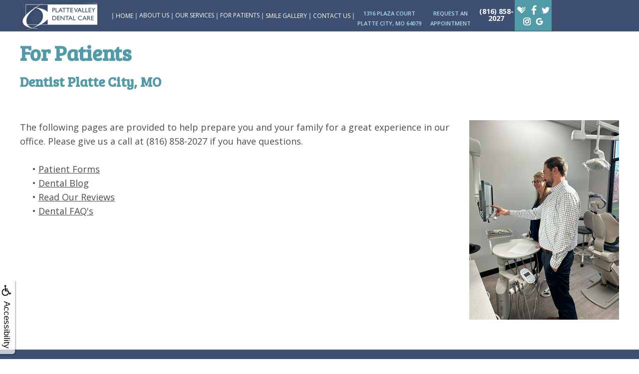

--- FILE ---
content_type: text/html
request_url: https://pvdentalcare.com/p/dentist-For-Patients-p33579.asp
body_size: 38993
content:
<!DOCTYPE html>
<HTML>

<HEAD>
<!--Securify1488.wb-->

<TITLE>For Patients | Dentist Platte City, MO | Platte Valley Dental Care</TITLE>
<!-- WEO WEBPAGE                                                                                        -->
<!-- //============================================================================================     -->
<!-- //Copyright (c) 2011-2025 WEO MEDIA (TouchPoint Communications LLC). All rights reserved. -->
<!-- //   UNAUTHORIZED USE IS STRICTLY PROHIBITED                                                       -->
<!-- //   FOR QUESTIONS AND APPROPRIATE LICENSING PLEASE CONTACT WEO MEDIA                              -->
<!-- //   www.weomedia.com | info@weomedia.com                                                          -->
<!-- //                                                                                                 -->
<!-- //   Some portions of code (modified and unmodified) have been included from public,               -->
<!-- //   or open source, sources. Included individual images, videos, documents,                       -->
<!-- //   scripts, embedded code, and referenced code files may have additional copyright               -->
<!-- //   holders and additional restrictions on licensing.                                             -->
<!-- //                                                                                                 -->
<!-- //	  ***** LIMITATION OF LIABILITY *****                                                           -->
<!-- //   THE SOFTWARE IS PROVIDED "AS IS", WITHOUT WARRANTY OF ANY KIND, EXPRESS OR IMPLIED,         -->
<!-- //   INCLUDING BUT NOT LIMITED TO THE WARRANTIES OF MERCHANTABILITY, FITNESS FOR A PARTICULAR      -->
<!-- //   PURPOSE AND NONINFRINGEMENT. IN NO EVENT SHALL THE AUTHORS OR COPYRIGHT HOLDERS BE            -->
<!-- //   LIABLE FOR ANY CLAIM, DAMAGES OR OTHER LIABILITY, WHETHER IN AN ACTION OF CONTRACT,           -->
<!-- //   TORT OR OTHERWISE, ARISING FROM, OUT OF OR IN CONNECTION WITH THE SOFTWARE OR THE USE         -->
<!-- //   OR OTHER DEALINGS IN THE SOFTWARE.                                                            -->
<!-- //   ***********************************                                                           -->
<!-- //============================================================================================     -->
<meta charset="UTF-8">
<meta name=viewport content="width=device-width, initial-scale=1">
<meta name="description" content="The following pages are provided to help prepare you and your family for a great experience in our office. Click here to access patient info here." >
<meta name="keywords" content="dentist Platte City MO" >
<meta name="geo.region" content="US-MO" >
<meta name="geo.placename" content="Platte City, MO" >
<meta http-equiv="expires" content="-1" >
<meta name="revisit-after" content="7 day" >
<meta name="application-name" content="wspd"
 data-s="8" 
 data-p="3" 
 data-c="1273" 
 data-wp="33579" 
 data-nm="dentist-Platte-City-MO-For-Patients" 
 data-ni="33579" 
 data-ap="0" 
 data-ed="51403" 
 data-re="51403" 
 data-rp="33579" 
 data-rt="6058" 
 data-rm="0" 
 data-sv="8" 
 data-cv="2.00" 
 data-sb="8690" 
 data-bd="2025102091907" 
 data-al="61943,45861,68279,61663,61673,61565,61661,110057" 
 data-ml="0" 
 >
<script type="text/javascript" src="/tpn/docs/jquery-3.2.1.min.js" ></script>


<LINK rel="stylesheet" href="/sys/css/qm.css" type="text/css" >
<SCRIPT src="/sys/js/qm.min.js" type="text/javascript"></SCRIPT>
<SCRIPT src="/sys/weo-lib.js" type="text/javascript"></SCRIPT>





<link rel="stylesheet" type="text/css" href="/tpn/docs/bootstrap-tp.css">
<link rel="stylesheet" type="text/css" href="/tpn/c/C1273/docs/super.css">
<link rel="stylesheet" type="text/css" href="/webpage.css?vers=4-1273-4525-2025101792127">
<link rel="stylesheet" type="text/css" href="//fonts.googleapis.com/css?family=Bree Serif:/|Open+Sans:300italic,400italic,600italic,700italic,800italic,400,300,600,700,800/">

<!-- Google Tag Manager -->
<script>(function(w,d,s,l,i){w[l]=w[l]||[];w[l].push({'gtm.start':new Date().getTime(),event:'gtm.js'});var f=d.getElementsByTagName(s)[0],j=d.createElement(s),dl=l!='dataLayer'?'&l='+l:'';j.async=true;j.src='https://www.googletagmanager.com/gtm.js?id='+i+dl;f.parentNode.insertBefore(j,f);})(window,document,'script','dataLayer','GTM-PSJTJ6B');</script>
<!-- End Google Tag Manager -->
<link rel="shortcut icon" type="image/png" href="/tpn/c/C1273/img/favicon.png" >
<link rel="canonical" href="https://pvdentalcare.com/p/dentist-Platte-City-MO-For-Patients-p33579.asp">
</HEAD>
<BODY LEFTMARGIN="0" TOPMARGIN="0" CLASS="TPpagebody TPpage-33579">
<!-- Google Tag Manager (noscript) -->
<noscript><iframe src="https://www.googletagmanager.com/ns.html?id=GTM-PSJTJ6B" height="0" width="0" style="display:none;visibility:hidden"></iframe></noscript>
<!-- End Google Tag Manager (noscript) -->

<div id="SA1"  data-ai=61943 ><div class="TProw" style="background-color:#b2dcea;"><div class="TPcol-xs-12"><div id="MenuDiv1Click" class="TPmb TPmb1Btn TPmenuBtn" onclick="javascript:AnimateDivUpDownEx('MenuDiv1',0,0,0,500);stopBubbles(event);">MENU</div><div id="MenuDiv1" style="left:0;top:0;width:1px;height:0;padding:0;overflow:hidden;"  onclick="javascript:AnimateDivUpDownEx('MenuDiv1',0,0,0,500);" ><div id="MenuDiv1Child" class="TPmb TPmb1Box TPmenuBox"><UL id="NB1" class="TPmb TPmb1List TPmenuList"><li id="NVID1" ><a class="TPmb TPmb1Link TPmenuLink" href="/p/dentist-Platte-City-MO-Home-p30227.asp"  title="Home Platte Valley Dental Care Platte City, MO dentist Platte City MO"  >Home</a>
</li><li id="NVID2" ><a class="TPmb TPmb1Link TPmenuLink" href="/p/dentist-Platte-City-MO-About-Us-p33581.asp"  title="About Us Platte Valley Dental Care Platte City, MO dentist Platte City MO"  >About Us</a>
<div id="TPsbm-1Click" class="TPmbSub TPmbSubBtn TPmb1SubBtn TPmenuSubBtn" onclick="javascript:AnimateDivUpDownEx('TPsbm-1',0,0,0,500);stopBubbles(event);">&nbsp;</div><div id="TPsbm-1" style="left:0;top:0;width:1px;height:0;padding:0;overflow:hidden;"  onclick="javascript:AnimateDivUpDownEx('TPsbm-1',0,0,0,500);" ><div id="TPsbm-1Child" class="TPmbSub TPmb1SubBox TPmenuSubBox"><UL id="NB2" class="TPmbSub TPmb1SubList TPmenuSubList"><li id="NVID1" ><a class="TPmbSub TPmb1SubLink TPmenuSubLink" href="/p/dentist-Platte-City-MO-Staci-Blaha-DDS-p33576.asp"  title="Staci Blaha, DDS Platte Valley Dental Care Platte City, MO dentist Platte City MO"  >Staci Blaha, DDS</a>
</li><li id="NVID2" ><a class="TPmbSub TPmb1SubLink TPmenuSubLink" href="/p/dentist-Platte-City-MO-Trent-Blaha-DDS-p33575.asp"  title="Trent Blaha, DDS Platte Valley Dental Care Platte City, MO dentist Platte City MO"  >Trent Blaha, DDS</a>
</li><li id="NVID3" ><a class="TPmbSub TPmb1SubLink TPmenuSubLink" href="/p/dentist-Platte-City-MO-Meet-Our-Team-p33574.asp"  title="Meet Our Team Platte Valley Dental Care Platte City, MO dentist Platte City MO"  >Meet Our Team</a>
</li><li id="NVID4" ><a class="TPmbSub TPmb1SubLink TPmenuSubLink" href="/p/dentist-Platte-City-MO-Our-Technology-p33573.asp"  title="Our Technology Platte Valley Dental Care Platte City, MO dentist Platte City MO"  >Our Technology</a>
</li></UL></div></div>
</li><li id="NVID3" ><a class="TPmb TPmb1Link TPmenuLink" href="/p/dentist-Platte-City-MO-Our-Services-p33580.asp"  title="Our Services Platte Valley Dental Care Platte City, MO dentist Platte City MO"  >Our Services</a>
<div id="TPsbm-2Click" class="TPmbSub TPmbSubBtn TPmb1SubBtn TPmenuSubBtn" onclick="javascript:AnimateDivUpDownEx('TPsbm-2',0,0,0,500);stopBubbles(event);">&nbsp;</div><div id="TPsbm-2" style="left:0;top:0;width:1px;height:0;padding:0;overflow:hidden;"  onclick="javascript:AnimateDivUpDownEx('TPsbm-2',0,0,0,500);" ><div id="TPsbm-2Child" class="TPmbSub TPmb1SubBox TPmenuSubBox"><UL id="NB3" class="TPmbSub TPmb1SubList TPmenuSubList"><li id="NVID1" ><a class="TPmbSub TPmb1SubLink TPmenuSubLink" href="/p/Invisalign-Platte-City-MO-Invisalign-reg-p33548.asp"  title="Invisalign (r) Platte Valley Dental Care Platte City, MO Invisalign Platte City MO"  >Invisalign&reg;</a>
</li><li id="NVID2" ><a class="TPmbSub TPmb1SubLink TPmenuSubLink" href="/p/dentist-Platte-City-MO-General-Dentistry-p33572.asp"  title="General Dentistry Platte Valley Dental Care Platte City, MO dentist Platte City MO"  >General Dentistry</a>
</li><li id="NVID3" ><a class="TPmbSub TPmb1SubLink TPmenuSubLink" href="/p/dentist-Platte-City-MO-Cosmetic-Dentistry-p33571.asp"  title="Cosmetic Dentistry Platte Valley Dental Care Platte City, MO dentist Platte City MO"  >Cosmetic Dentistry</a>
</li><li id="NVID4" ><a class="TPmbSub TPmb1SubLink TPmenuSubLink" href="/p/dentist-Platte-City-MO-Restorative-Dentistry-p33570.asp"  title="Restorative Dentistry Platte Valley Dental Care Platte City, MO dentist Platte City MO"  >Restorative Dentistry</a>
</li><li id="NVID5" ><a class="TPmbSub TPmb1SubLink TPmenuSubLink" href="/p/dentist-Platte-City-MO-Specialized-Treatment-p33569.asp"  title="Specialized Treatment Platte Valley Dental Care Platte City, MO dentist Platte City MO"  >Specialized Treatment</a>
</li><li id="NVID6" ><a class="TPmbSub TPmb1SubLink TPmenuSubLink" href="/p/Same-Day-Crowns-Platte-City-MO-Same-Day-Crowns-p33562.asp"  title="Same Day Crowns Platte Valley Dental Care Platte City, MO Same-Day Crowns Platte City MO"  >Same Day Crowns</a>
</li><li id="NVID7" ><a class="TPmbSub TPmb1SubLink TPmenuSubLink" href="/p/dentist-Platte-City-MO-Dental-Implants-p33546.asp"  title="Dental Implants Platte Valley Dental Care Platte City, MO dentist Platte City MO"  >Dental Implants</a>
</li></UL></div></div>
</li><li id="NVID4" ><a class="TPmb TPmb1Link TPmenuLink" href="/p/dentist-Platte-City-MO-For-Patients-p33579.asp"  title="For Patients Platte Valley Dental Care Platte City, MO dentist Platte City MO"  >For Patients</a>
<div id="TPsbm-3Click" class="TPmbSub TPmbSubBtn TPmb1SubBtn TPmenuSubBtn" onclick="javascript:AnimateDivUpDownEx('TPsbm-3',0,0,0,500);stopBubbles(event);">&nbsp;</div><div id="TPsbm-3" style="left:0;top:0;width:1px;height:0;padding:0;overflow:hidden;"  onclick="javascript:AnimateDivUpDownEx('TPsbm-3',0,0,0,500);" ><div id="TPsbm-3Child" class="TPmbSub TPmb1SubBox TPmenuSubBox"><UL id="NB4" class="TPmbSub TPmb1SubList TPmenuSubList"><li id="NVID1" ><a class="TPmbSub TPmb1SubLink TPmenuSubLink" href="/p/dentist-Platte-City-MO-Patient-Forms-p33567.asp"  title="Patient Forms Platte Valley Dental Care Platte City, MO dentist Platte City MO"  >Patient Forms</a>
</li><li id="NVID2" ><a class="TPmbSub TPmb1SubLink TPmenuSubLink" href="/p/dentist-Platte-City-MO-Dental-Blog-p33566.asp"  title="Dental Blog Platte Valley Dental Care Platte City, MO dentist Platte City MO"  >Dental Blog</a>
</li><li id="NVID3" ><a class="TPmbSub TPmb1SubLink TPmenuSubLink" href="/p/dentist-Platte-City-MO-Read-Our-Reviews-p33565.asp"  title="Read Our Reviews Platte Valley Dental Care Platte City, MO dentist Platte City MO"  >Read Our Reviews</a>
</li><li id="NVID4" ><a class="TPmbSub TPmb1SubLink TPmenuSubLink" href="/p/dentist-Platte-City-MO-Dental-FAQ-p36422.asp"  title="Dental FAQ Platte Valley Dental Care Platte City, MO dentist Platte City MO"  >Dental FAQ</a>
</li></UL></div></div>
</li><li id="NVID5" ><a class="TPmb TPmb1Link TPmenuLink" href="/p/dentist-Platte-City-MO-Smile-Gallery-p33578.asp"  title="Smile Gallery Platte Valley Dental Care Platte City, MO dentist Platte City MO"  >Smile Gallery</a>
</li><li id="NVID6" ><a class="TPmb TPmb1Link TPmenuLink" href="/p/dentist-Platte-City-MO-Contact-Us-p33577.asp"  title="Contact Us Platte Valley Dental Care Platte City, MO dentist Platte City MO"  >Contact Us</a>
</li></UL></div></div>
 </div> </div><div class="TProw" style="text-align:center;"><div class="TPcol-xs-4" style="margin-top:8px;"><a href="https://www.google.com/maps/place/Platte+Valley+Dental+Care:+Staci+Blaha+DDS+and+Trent+Blaha+DDS/@39.3529383,-94.7685401,15z/data=!4m5!3m4!1s0x0:0xfe0159a289996ea3!8m2!3d39.3529383!4d-94.7685401"  target="_blank"  ONMOUSEOVER='iICOpinc1273PlatteValley082218IMG1.src="/tpn/c/C1273/img/ICO-pin-c1273-PlatteValley-082218.png" ' ONMOUSEOUT='iICOpinc1273PlatteValley082218IMG1.src="/tpn/c/C1273/img/ICO-pin-c1273-PlatteValley-082218.png" '><img src="/tpn/c/C1273/img/ICO-pin-c1273-PlatteValley-082218.png" NAME="iICOpinc1273PlatteValley082218IMG1" alt="ICO pin PlatteValley 082218" title="ICO pin PlatteValley 082218" class="TPimage" style="width:30px;"  border="0"  align="center" /></a> </div> <div class="TPcol-xs-4"><div class="TPphone"><a href="tel:(816) 858-2027">CALL US</a>
</div></div> </div> <script type="text/javascript" >(function(){var AMP_KEY="4Idx1dXNwlsEfvPYxDgBA74YQ944aIE";window._AMP_CONF=window._AMP_CONF || {};window._AMP_CONF.key=AMP_KEY; var s1=document.createElement("script"),s0=document.getElementsByTagName("script")[0]; s1.async=true; s1.src='https://embed.simplifeye.co/4Idx1dXNwlsEfvPYxDgBA74YQ944aIE/embed'; s1.charset='UTF-8'; s1.setAttribute('crossorigin','*'); s0.parentNode.insertBefore(s1,s0); })();</script></div><div id="ADAhover"  data-ai=45861 ><script type="text/javascript" >function ZoomClick(zoomAmount){
var abt = document.getElementsByTagName("BODY")[0];	
	DebugLog('ZC: start');
	if(abt){	
		if( navigator.userAgent.indexOf("Firefox") != -1 ){
			DebugLog('ZC:FF['+zoomAmount+']');
			if(zoomAmount == 0){
				abt.style.transform = '';
				abt.style.transformOrigin = '0 0';
			}else{
				var ffsc = zoomAmount.slice(0, -1);
				ffsc = ffsc.slice(0,1) + '.' + ffsc.slice(1,ffsc.length);
				abt.style.transform = 'scale('+ffsc+')';
				abt.style.transformOrigin = '0 0';
			}
		}else{
			DebugLog('ZC:other['+zoomAmount+']');
			if(zoomAmount == 0){
				abt.style.zoom = '';
			}else{
				abt.style.zoom = zoomAmount;
			}
		}
	}
}</script><div style="position:fixed;z-index:10000;" class="TPadaBtn" ><a class="TPadaLink" href="/p/ARTICLE-45863-ADA-Accessibility-Information-p.asp"><img class="TPadaIcon" src="/tpn/gen/icn-ada-black.png" border="0" itemprop="image" alt="ADA Accessibility Information" title="ADA Accessibility Information"  width="20"  ><div class="TPadaText">Accessibility</div></a>
<br title="b11"><div class="TPzoomBtn" onclick="javascript:ZoomClick('200%')" style="font-size:1.5em">A</div><div class="TPzoomBtn" onclick="javascript:ZoomClick('150%')"style="font-size:1em">A</div>
<br title="b11"><div class="TPzoomBtn" onclick="javascript:ZoomClick(0)"style="font-size:0.6em">A</div></div><style type="text/css">.TPadaBtn{display: block !important; box-sizing:border-box; width: 60px; height:150px; top:40%; left: -30px; transition: left .5s ease; -webkit-transition: all .5s ease;background-color: rgba(255,255,255,.7); box-shadow:2px 2px 2px rgba(0,0,0,.25); padding: 10px 6px; text-align:center; border-radius: 0px 5px 5px 0px;  } .TPadaBtn:hover{left:0px; background-color:#fff;}.TPadaLink{width:24px; display:block; overflow:visible;position: absolute; right: 5px; font-family: arial,sanserif; font-size:17px; text-decoration:none;} a.TPadaLink:hover {opacity: .5;} a.TPadaLink:hover .TPadaIcon {width: 25px; margin-bottom: -5px;} .TPzoomBtn{font-weight: bold; font-family: arial,sanserif; cursor: pointer; display: inline-block; position: relative; left: -12px; top: 30px;border: 2px solid #000; border-radius: 15px; width: 20px; height: 20px; color: #000; padding: 0px; box-sizing: content-box; margin: 2px; text-align: center; line-height: 20px; background-color: #fff;}.TPzoomBtn:hover{border:2px solid #000;color:#000;}.TPzoomBtn:hover{border:2px solid #797979;color:#797979;}.TPadaText{display:block;-webkit-transform: rotate(90deg);  -moz-transform: rotate(90deg);  -ms-transform: rotate(90deg);<br title="b11">  -o-transform: rotate(90deg);  transform: rotate(90deg); position:relative; top: 10px;} a.TPadaLink .TPadaText{color: #000;}.TPseo-small{font-size: 66%;}</style></div>
<DIV class="TPBand TPtopBannerBand"><DIV class="TPbw TPBandCol TPtopBanner" ></DIV></DIV>
<DIV class="TPBand TPwebNavBand"><DIV class="TPbw TPBandCol TPwebNav" ><div id="NB5" style="display:block;" class="TPnavBar"><table id="NT5" class="TPnavTable" cellpadding="0" cellspacing="0" ><tr><td id="NVID1" valign="top" class="TPnavCell TPnavCell1" ><a href="/p/dentist-Platte-City-MO-Home-p30227.asp"  ONMOUSEOVER='iIMGLogosmc1273PlatteValley082218IMG2.src="/tpn/c/C1273/img/IMG-Logo-sm-c1273-PlatteValley-082218.png" ' ONMOUSEOUT='iIMGLogosmc1273PlatteValley082218IMG2.src="/tpn/c/C1273/img/IMG-Logo-sm-c1273-PlatteValley-082218.png" '><img src="/tpn/c/C1273/img/IMG-Logo-sm-c1273-PlatteValley-082218.png" NAME="iIMGLogosmc1273PlatteValley082218IMG2" alt="image of Logo sm PlatteValley 082218" title="image of Logo sm PlatteValley 082218"  style="width:180px;position:relative; padding-right:20px;"  border="0"  align="center" /></a>
</td>
<td class="TPnavSep">&nbsp;|&nbsp;</td>
<td id="NVID2" valign="top" class="TPnavCell TPnavCell2" ><a class="TPnav" href="/p/dentist-Platte-City-MO-Home-p30227.asp"  title="Home Platte Valley Dental Care Platte City, MO dentist Platte City MO"  >Home</a>
</td>
<td class="TPnavSep">&nbsp;|&nbsp;</td>
<td id="NVID3" valign="top" class="TPnavCell TPnavCell3" ><div id="N5qm1" class="popmenu" ><ul style="white-space:normal" id="qm1" >
<li class="TPpopMenuTop" id="popmenutop"><a class="TPnav" href="/p/dentist-Platte-City-MO-About-Us-p33581.asp">About Us</a>
<ul  style="background-color:#3d5072;" ><li class="TPpopMenuItem" id="PopMenuAboutUs-i1"  ><a class="TPstylePM" href="/p/dentist-Platte-City-MO-Staci-Blaha-DDS-p33576.asp"  title="Staci Blaha, DDS Platte Valley Dental Care Platte City, MO dentist Platte City MO"  >Staci Blaha, DDS</a>
</li>
<li class="TPpopnavSepLI"><img class="popmenusep" src="/sys/images/shim.gif" alt="invisible spacer graphic" ></li>
<li class="TPpopMenuItem" id="PopMenuAboutUs-i2"  ><a class="TPstylePM" href="/p/dentist-Platte-City-MO-Trent-Blaha-DDS-p33575.asp"  title="Trent Blaha, DDS Platte Valley Dental Care Platte City, MO dentist Platte City MO"  >Trent Blaha, DDS</a>
</li>
<li class="TPpopnavSepLI"><img class="popmenusep" src="/sys/images/shim.gif" alt="invisible spacer graphic" ></li>
<li class="TPpopMenuItem" id="PopMenuAboutUs-i3"  ><a class="TPstylePM" href="/p/dentist-Platte-City-MO-Meet-Our-Team-p33574.asp"  title="Meet Our Team Platte Valley Dental Care Platte City, MO dentist Platte City MO"  >Meet Our Team</a>
</li>
<li class="TPpopnavSepLI"><img class="popmenusep" src="/sys/images/shim.gif" alt="invisible spacer graphic" ></li>
<li class="TPpopMenuItem" id="PopMenuAboutUs-i4"  ><a class="TPstylePM" href="/p/dentist-Platte-City-MO-Our-Technology-p33573.asp"  title="Our Technology Platte Valley Dental Care Platte City, MO dentist Platte City MO"  >Our Technology</a>
</li>
</ul></li></ul></div></td>
<td class="TPnavSep">&nbsp;|&nbsp;</td>
<td id="NVID4" valign="top" class="TPnavCell TPnavCell4" ><div id="N5qm2" class="popmenu" ><ul style="white-space:normal" id="qm2" >
<li class="TPpopMenuTop" id="popmenutop"><a class="TPnav" href="/p/dentist-Platte-City-MO-Our-Services-p33580.asp">Our Services</a>
<ul  style="background-color:#3d5072;" ><li class="TPpopMenuItem" id="PopMenuOurServices-i1"  ><a class="TPstylePM" href="/p/Invisalign-Platte-City-MO-Invisalign-reg-p33548.asp"  title="Invisalign (r) Platte Valley Dental Care Platte City, MO Invisalign Platte City MO"  >Invisalign&reg;</a>
</li>
<li class="TPpopnavSepLI"><img class="popmenusep" src="/sys/images/shim.gif" alt="invisible spacer graphic" ></li>
<li class="TPpopMenuItem" id="PopMenuOurServices-i2"  ><a class="TPstylePM" href="/p/dentist-Platte-City-MO-General-Dentistry-p33572.asp"  title="General Dentistry Platte Valley Dental Care Platte City, MO dentist Platte City MO"  >General Dentistry</a>
</li>
<li class="TPpopnavSepLI"><img class="popmenusep" src="/sys/images/shim.gif" alt="invisible spacer graphic" ></li>
<li class="TPpopMenuItem" id="PopMenuOurServices-i3"  ><a class="TPstylePM" href="/p/dentist-Platte-City-MO-Cosmetic-Dentistry-p33571.asp"  title="Cosmetic Dentistry Platte Valley Dental Care Platte City, MO dentist Platte City MO"  >Cosmetic Dentistry</a>
</li>
<li class="TPpopnavSepLI"><img class="popmenusep" src="/sys/images/shim.gif" alt="invisible spacer graphic" ></li>
<li class="TPpopMenuItem" id="PopMenuOurServices-i4"  ><a class="TPstylePM" href="/p/dentist-Platte-City-MO-Restorative-Dentistry-p33570.asp"  title="Restorative Dentistry Platte Valley Dental Care Platte City, MO dentist Platte City MO"  >Restorative Dentistry</a>
</li>
<li class="TPpopnavSepLI"><img class="popmenusep" src="/sys/images/shim.gif" alt="invisible spacer graphic" ></li>
<li class="TPpopMenuItem" id="PopMenuOurServices-i5"  ><a class="TPstylePM" href="/p/dentist-Platte-City-MO-Specialized-Treatment-p33569.asp"  title="Specialized Treatment Platte Valley Dental Care Platte City, MO dentist Platte City MO"  >Specialized Treatment</a>
</li>
<li class="TPpopnavSepLI"><img class="popmenusep" src="/sys/images/shim.gif" alt="invisible spacer graphic" ></li>
<li class="TPpopMenuItem" id="PopMenuOurServices-i6"  ><a class="TPstylePM" href="/p/Same-Day-Crowns-Platte-City-MO-Same-Day-Crowns-p33562.asp"  title="Same Day Crowns Platte Valley Dental Care Platte City, MO Same-Day Crowns Platte City MO"  >Same Day Crowns</a>
</li>
<li class="TPpopnavSepLI"><img class="popmenusep" src="/sys/images/shim.gif" alt="invisible spacer graphic" ></li>
<li class="TPpopMenuItem" id="PopMenuOurServices-i7"  ><a class="TPstylePM" href="/p/dentist-Platte-City-MO-Dental-Implants-p33546.asp"  title="Dental Implants Platte Valley Dental Care Platte City, MO dentist Platte City MO"  >Dental Implants</a>
</li>
</ul></li></ul></div></td>
<td class="TPnavSep">&nbsp;|&nbsp;</td>
<td id="NVID5" valign="top" class="TPnavCell TPnavCell5" ><div id="N5qm3" class="popmenu" ><ul style="white-space:normal" id="qm3" >
<li class="TPpopMenuTop" id="popmenutop"><a class="TPnav" href="/p/dentist-Platte-City-MO-For-Patients-p33579.asp">For Patients</a>
<ul  style="background-color:#3d5072;" ><li class="TPpopMenuItem" id="PopMenuForPatients-i1"  ><a class="TPstylePM" href="/p/dentist-Platte-City-MO-Patient-Forms-p33567.asp"  title="Patient Forms Platte Valley Dental Care Platte City, MO dentist Platte City MO"  >Patient Forms</a>
</li>
<li class="TPpopnavSepLI"><img class="popmenusep" src="/sys/images/shim.gif" alt="invisible spacer graphic" ></li>
<li class="TPpopMenuItem" id="PopMenuForPatients-i2"  ><a class="TPstylePM" href="/p/dentist-Platte-City-MO-Dental-Blog-p33566.asp"  title="Dental Blog Platte Valley Dental Care Platte City, MO dentist Platte City MO"  >Dental Blog</a>
</li>
<li class="TPpopnavSepLI"><img class="popmenusep" src="/sys/images/shim.gif" alt="invisible spacer graphic" ></li>
<li class="TPpopMenuItem" id="PopMenuForPatients-i3"  ><a class="TPstylePM" href="/p/dentist-Platte-City-MO-Read-Our-Reviews-p33565.asp"  title="Read Our Reviews Platte Valley Dental Care Platte City, MO dentist Platte City MO"  >Read Our Reviews</a>
</li>
<li class="TPpopnavSepLI"><img class="popmenusep" src="/sys/images/shim.gif" alt="invisible spacer graphic" ></li>
<li class="TPpopMenuItem" id="PopMenuForPatients-i4"  ><a class="TPstylePM" href="/p/dentist-Platte-City-MO-Dental-FAQ-p36422.asp"  title="Dental FAQ Platte Valley Dental Care Platte City, MO dentist Platte City MO"  >Dental FAQ</a>
</li>
</ul></li></ul></div></td>
<td class="TPnavSep">&nbsp;|&nbsp;</td>
<td id="NVID6" valign="top" class="TPnavCell TPnavCell6" ><a class="TPnav" href="/p/dentist-Platte-City-MO-Smile-Gallery-p33578.asp"  title="Smile Gallery Platte Valley Dental Care Platte City, MO dentist Platte City MO"  >Smile Gallery</a>
</td>
<td class="TPnavSep">&nbsp;|&nbsp;</td>
<td id="NVID7" valign="top" class="TPnavCell TPnavCell7" ><a class="TPnav" href="/p/dentist-Platte-City-MO-Contact-Us-p33577.asp"  title="Contact Us Platte Valley Dental Care Platte City, MO dentist Platte City MO"  >Contact Us</a>
</td>
<td class="TPnavSep">&nbsp;|&nbsp;</td>
<td id="NVID8" valign="top" class="TPnavCell TPnavCell8" ><div class="TProw"><div class="TPcol-xs-4" style="margin-top: 16px;padding-right:0px;"><a class="TPstyle6" href="https://www.google.com/maps/place/Platte+Valley+Dental+Care:+Staci+Blaha+DDS+and+Trent+Blaha+DDS/@39.3529383,-94.7685401,15z/data=!4m5!3m4!1s0x0:0xfe0159a289996ea3!8m2!3d39.3529383!4d-94.7685401"  target="1">1316 Plaza Court<br>Platte City, MO 64079</a>
</div><div class="TPcol-xs-3" style="margin-top: 16px;padding-right:0px;padding-left:0px;"><span class="TPhidden-xs"><a class="TPstyle6" href="/p/dentist-Platte-City-MO-Request-Appointment-p62252.asp"  title="Request Appointment Platte Valley Dental Care Platte City, MO dentist Platte City MO"   target="1" >Request an<br>Appointment</a> </span> </div><div class="TPcol-xs-2 TPstyle7" style="text-align:center;margin-top: 16px;padding-left:0px;padding-right:0px;"><a class="TPstyle7" href="tel:(816) 858-2027">(816) 858-2027</a>
</div><div class="TPcol-xs-2" style="background-color:#519ba9;padding-top: 8px;padding-bottom: 8px;text-align:center;padding-left:0px;padding-right:0px;"><a href="https://www.healthgrades.com/dentist/dr-trenton-blaha-xyn7q67"  target="_blank"  ONMOUSEOVER='iBTNHGc1273PlatteValley082218IMG3.src="/tpn/c/C1273/img/BTN-HG-c1273-PlatteValley-082218.png" ' ONMOUSEOUT='iBTNHGc1273PlatteValley082218IMG3.src="/tpn/c/C1273/img/BTN-HG-c1273-PlatteValley-082218.png" '><img src="/tpn/c/C1273/img/BTN-HG-c1273-PlatteValley-082218.png" NAME="iBTNHGc1273PlatteValley082218IMG3" alt="button for HG PlatteValley 082218" title="button for HG PlatteValley 082218" class="TPsocialButton" style="height:23px;"  border="0"  align="center" /></a> <a href="https://www.facebook.com/PlatteValleyDentalCare/"  target="_blank"  ONMOUSEOVER='iBTNFBc1273PlatteValley082218IMG4.src="/tpn/c/C1273/img/BTN-FB-c1273-PlatteValley-082218.png" ' ONMOUSEOUT='iBTNFBc1273PlatteValley082218IMG4.src="/tpn/c/C1273/img/BTN-FB-c1273-PlatteValley-082218.png" '><img src="/tpn/c/C1273/img/BTN-FB-c1273-PlatteValley-082218.png" NAME="iBTNFBc1273PlatteValley082218IMG4" alt="button for FB PlatteValley 082218" title="button for FB PlatteValley 082218" class="TPsocialButton" style="height:23px;"  border="0"  align="center" /></a> <a href="https://twitter.com/pvsmiles"  target="_blank"  ONMOUSEOVER='iBTNTwitterc1273PlatteValley082218IMG5.src="/tpn/c/C1273/img/BTN-Twitter-c1273-PlatteValley-082218.png" ' ONMOUSEOUT='iBTNTwitterc1273PlatteValley082218IMG5.src="/tpn/c/C1273/img/BTN-Twitter-c1273-PlatteValley-082218.png" '><img src="/tpn/c/C1273/img/BTN-Twitter-c1273-PlatteValley-082218.png" NAME="iBTNTwitterc1273PlatteValley082218IMG5" alt="button for Twitter PlatteValley 082218" title="button for Twitter PlatteValley 082218" class="TPsocialButton" style="height:20px;"  border="0"  align="center" /></a> <a href="https://www.instagram.com/plattevalleydentalcare/"  target="_blank"  ONMOUSEOVER='iBTNInstac1273PlatteValley082218IMG6.src="/tpn/c/C1273/img/BTN-Insta-c1273-PlatteValley-082218.png" ' ONMOUSEOUT='iBTNInstac1273PlatteValley082218IMG6.src="/tpn/c/C1273/img/BTN-Insta-c1273-PlatteValley-082218.png" '><img src="/tpn/c/C1273/img/BTN-Insta-c1273-PlatteValley-082218.png" NAME="iBTNInstac1273PlatteValley082218IMG6" alt="button for Insta PlatteValley 082218" title="button for Insta PlatteValley 082218" class="TPsocialButton" style="height:23px;"  border="0"  align="center" /></a> <a href="https://www.google.com/maps/place/Platte+Valley+Dental+Care:+Staci+Blaha+DDS+and+Trent+Blaha+DDS/@39.3529383,-94.7685401,15z/data=!4m5!3m4!1s0x0:0xfe0159a289996ea3!8m2!3d39.3529383!4d-94.7685401"  target="_blank"  ONMOUSEOVER='iBTNGooglec1273PlatteValley082218IMG7.src="/tpn/c/C1273/img/BTN-Google-c1273-PlatteValley-082218.png" ' ONMOUSEOUT='iBTNGooglec1273PlatteValley082218IMG7.src="/tpn/c/C1273/img/BTN-Google-c1273-PlatteValley-082218.png" '><img src="/tpn/c/C1273/img/BTN-Google-c1273-PlatteValley-082218.png" NAME="iBTNGooglec1273PlatteValley082218IMG7" alt="button for Google PlatteValley 082218" title="button for Google PlatteValley 082218" class="TPsocialButton" style="height:23px;"  border="0"  align="center" /></a> </div> </div></td>
</tr>
</table>

</div></DIV></DIV>
<DIV class="TPBand TPsiteArt4Band"  style="display:none" ><DIV class="TPbw TPBandCol TPsiteArt4Col" ></DIV></DIV>
<DIV class="TPBand TPartBoxBand TPart1Band" ><DIV class="TPbw TPBandCol TPart1Col" ><table data-ai=61565   width="100%"  class="TPartBox TPartBox1" border="0" cellspacing="0" cellpadding="0"><tr valign="top"><td  ID="ArtID1"  class="TParticle"><span class="TPtitle"><H1 class="H1">For Patients <br><span style="font-size:66%;">Dentist Platte City, MO</span></H1></span>
<br><img class="TPimg-responsive" src="/tpn/c/C1273/img/20251020-Drs-c1273.webp" border="0" itemprop="image" alt="Platte City, MO patient at a dental exam with Staci Blaha, DDS from Platte Valley Dental Care." title="Platte City, MO patient at a dental exam with Staci Blaha, DDS from Platte Valley Dental Care."  width="300px"   align="right" > The following pages are provided to help prepare you and your family for a great experience in our office. Please give us a call at (816) 858-2027 if you have questions.<br title="b11">
<br title="b11"><div style="margin-left:25px;"><table cellpadding="0" cellspacing="0" border="0"><tr><td valign="top">&bull;&nbsp;</td>
<td valign="top" ><a class="TParticle" href="/p/dentist-Platte-City-MO-Patient-Forms-p33567.asp"  title="Patient Forms Platte Valley Dental Care Platte City, MO dentist Platte City MO"  >Patient Forms</a>
<br title="b11"></td>
</tr>
<tr><td valign="top">&bull;&nbsp;</td>
<td valign="top" ><a class="TParticle" href="/p/dentist-Platte-City-MO-Dental-Blog-p33566.asp"  title="Dental Blog Platte Valley Dental Care Platte City, MO dentist Platte City MO"  >Dental Blog</a>
<br title="b11"></td>
</tr>
<tr><td valign="top">&bull;&nbsp;</td>
<td valign="top" ><a class="TParticle" href="/p/dentist-Platte-City-MO-Read-Our-Reviews-p33565.asp"  title="Read Our Reviews Platte Valley Dental Care Platte City, MO dentist Platte City MO"  >Read Our Reviews</a> <br title="b11"></td>
</tr>
<tr><td valign="top">&bull;&nbsp;</td>
<td valign="top" ><a class="TParticle" href="/p/dentist-Platte-City-MO-Dental-FAQ-p36422.asp"  title="Dental FAQ Platte Valley Dental Care Platte City, MO dentist Platte City MO"  >Dental FAQ's</a> </td>
</tr>
</table> </div></td>
</tr>
</table>

</DIV></DIV>
<DIV class="TPBand TPsiteArt5Band" ><DIV class="TPbw TPBandCol TPsiteArt5Col" ><table id="SiteArt5"  data-ai=68279   width="100%"  border="0" cellspacing="0" cellpadding="0"><tr valign="top"><td  class=""></td>
</tr>
</table>

</DIV></DIV>
<DIV class="TPBand TPartBoxBand TPart2Band"  style="display:none" ><DIV class="TPbw TPBandCol TPart2Col" ></DIV></DIV>
<DIV class="TPBand TPsiteArt6Band"  style="display:none" ><DIV class="TPbw TPBandCol TPsiteArt6Col" ></DIV></DIV>
<DIV class="TPBand TPartBoxBand TPart3Band"  style="display:none" ><DIV class="TPbw TPBandCol TPart3Col" ></DIV></DIV>
<DIV class="TPBand TPsiteArt7Band"  style="display:none" ><DIV class="TPbw TPBandCol TPsiteArt7Col" ></DIV></DIV>
<DIV class="TPBand TPartBoxBand TPart4Band"  style="display:none" ><DIV class="TPbw TPBandCol TPart4Col" ></DIV></DIV>
<DIV class="TPBand TPsiteArt8Band"  style="display:none" ><DIV class="TPbw TPBandCol TPsiteArt8Col" ></DIV></DIV>
<DIV class="TPBand TPartBoxBand TPart5Band" ><DIV class="TPbw TPBandCol TPart5Col" ><table data-ai=61661   width="100%"  class="TPartBox TPartBox5" border="0" cellspacing="0" cellpadding="0"><tr valign="top"><td  ID="ArtID5"  class="TParticle"><center><a href="/p/dentist-Platte-City-MO-Home-p30227.asp"  ONMOUSEOVER='iIMGLogosmc1273PlatteValley082218IMG13.src="/tpn/c/C1273/img/IMG-Logo-sm-c1273-PlatteValley-082218.png" ' ONMOUSEOUT='iIMGLogosmc1273PlatteValley082218IMG13.src="/tpn/c/C1273/img/IMG-Logo-sm-c1273-PlatteValley-082218.png" '><img src="/tpn/c/C1273/img/IMG-Logo-sm-c1273-PlatteValley-082218.png" NAME="iIMGLogosmc1273PlatteValley082218IMG13" alt="image of Logo sm PlatteValley 082218" title="image of Logo sm PlatteValley 082218" class="TPimg-logo TPimg-Responsive" style="width:200px;"  border="0" /></a>
</center>
<br title="b11"><div class="TProw" style="color:#fff;"><div class="TPcol-sm-4" style="text-align:center;"><span class="TPstyle2">Office Hours</span>
<br title="b11">Monday: 9 AM to 5 PM<br title="b11">Tuesday: 8 AM to 5 PM<br title="b11">Wednesday: 8 AM to 5 PM<br title="b11">Thursday: 8 AM to 2 PM<br title="b11">Friday: CLOSED</div><div class="TPcol-sm-4" style="text-align:center;"><a class="TPstyle6" style="line-height:32px;font-size:18px;" href="https://www.google.com/maps/place/Platte+Valley+Dental+Care:+Staci+Blaha+DDS+and+Trent+Blaha+DDS/@39.3529383,-94.7685401,15z/data=!4m5!3m4!1s0x0:0xfe0159a289996ea3!8m2!3d39.3529383!4d-94.7685401"  target="1">1316 Plaza Court<br>Platte City, MO 64079</a>
<br title="b11"><a class="TPstyle1" href="tel:(816) 858-2027">(816) 858-2027</a>
<br title="b11">
<br title="b11"><a href="https://www.healthgrades.com/dentist/dr-trenton-blaha-xyn7q67"  target="_blank"  ONMOUSEOVER='iBTNHGc1273PlatteValley082218IMG8.src="/tpn/c/C1273/img/BTN-HG-c1273-PlatteValley-082218.png" ' ONMOUSEOUT='iBTNHGc1273PlatteValley082218IMG8.src="/tpn/c/C1273/img/BTN-HG-c1273-PlatteValley-082218.png" '><img src="/tpn/c/C1273/img/BTN-HG-c1273-PlatteValley-082218.png" NAME="iBTNHGc1273PlatteValley082218IMG8" alt="button for HG PlatteValley 082218" title="button for HG PlatteValley 082218" class="TPsocialButton" style="width:30px;"  border="0"  align="center" /></a> <a href="https://www.facebook.com/PlatteValleyDentalCare/"  target="_blank"  ONMOUSEOVER='iBTNFBc1273PlatteValley082218IMG9.src="/tpn/c/C1273/img/BTN-FB-c1273-PlatteValley-082218.png" ' ONMOUSEOUT='iBTNFBc1273PlatteValley082218IMG9.src="/tpn/c/C1273/img/BTN-FB-c1273-PlatteValley-082218.png" '><img src="/tpn/c/C1273/img/BTN-FB-c1273-PlatteValley-082218.png" NAME="iBTNFBc1273PlatteValley082218IMG9" alt="button for FB PlatteValley 082218" title="button for FB PlatteValley 082218" class="TPsocialButton" style="width:30px;"  border="0"  align="center" /></a> <a href="https://twitter.com/pvsmiles"  target="_blank"  ONMOUSEOVER='iBTNTwitterc1273PlatteValley082218IMG10.src="/tpn/c/C1273/img/BTN-Twitter-c1273-PlatteValley-082218.png" ' ONMOUSEOUT='iBTNTwitterc1273PlatteValley082218IMG10.src="/tpn/c/C1273/img/BTN-Twitter-c1273-PlatteValley-082218.png" '><img src="/tpn/c/C1273/img/BTN-Twitter-c1273-PlatteValley-082218.png" NAME="iBTNTwitterc1273PlatteValley082218IMG10" alt="button for Twitter PlatteValley 082218" title="button for Twitter PlatteValley 082218" class="TPsocialButton" style="width:30px;"  border="0"  align="center" /></a> <a href="https://www.instagram.com/plattevalleydentalcare/"  target="_blank"  ONMOUSEOVER='iBTNInstac1273PlatteValley082218IMG11.src="/tpn/c/C1273/img/BTN-Insta-c1273-PlatteValley-082218.png" ' ONMOUSEOUT='iBTNInstac1273PlatteValley082218IMG11.src="/tpn/c/C1273/img/BTN-Insta-c1273-PlatteValley-082218.png" '><img src="/tpn/c/C1273/img/BTN-Insta-c1273-PlatteValley-082218.png" NAME="iBTNInstac1273PlatteValley082218IMG11" alt="button for Insta PlatteValley 082218" title="button for Insta PlatteValley 082218" class="TPsocialButton" style="width:30px;"  border="0"  align="center" /></a> <a href="https://www.google.com/maps/place/Platte+Valley+Dental+Care:+Staci+Blaha+DDS+and+Trent+Blaha+DDS/@39.3529383,-94.7685401,15z/data=!4m5!3m4!1s0x0:0xfe0159a289996ea3!8m2!3d39.3529383!4d-94.7685401"  target="_blank"  ONMOUSEOVER='iBTNGooglec1273PlatteValley082218IMG12.src="/tpn/c/C1273/img/BTN-Google-c1273-PlatteValley-082218.png" ' ONMOUSEOUT='iBTNGooglec1273PlatteValley082218IMG12.src="/tpn/c/C1273/img/BTN-Google-c1273-PlatteValley-082218.png" '><img src="/tpn/c/C1273/img/BTN-Google-c1273-PlatteValley-082218.png" NAME="iBTNGooglec1273PlatteValley082218IMG12" alt="button for Google PlatteValley 082218" title="button for Google PlatteValley 082218" class="TPsocialButton" style="width:30px;"  border="0"  align="center" /></a> <a class="TParticle" href="https://www.linkedin.com/in/trent-blaha-4a240684"  target="_blank"><svg id="TPsvg-icon-linkedin" class="TPsvg" height="35" width="35" viewBox="0 0 35 35" fill="currentColor" xmlns="http://www.w3.org/2000/svg" aria-labelledby="TPsvg-icon-linkedin-title" role="img"><title id="TPsvg-icon-linkedin-title">LinkedIn social media icon</title><path d="M7.8 35H.6V11.6h7.2ZM4.2 8.4A4.2 4.2 0 0 1 0 4.2a4.2 4.2 0 1 1 8.4 0 4.2 4.2 0 0 1-4.2 4.3ZM35 35h-7.3V23.6c0-2.7 0-6.2-3.7-6.2s-4.4 3-4.4 6V35h-7.2V11.6h7v3.2a7.6 7.6 0 0 1 7-3.7c7.3 0 8.6 4.8 8.6 11V35Z"/></svg></a> </div><div class="TPcol-sm-4"><a class="TPfooterBtn2" href="/p/dentist-Platte-City-MO-Patient-Forms-p33567.asp"  title="Patient Forms Platte Valley Dental Care Platte City, MO dentist Platte City MO"  >Patient Forms</a> </div>
<br title="b11"><div class="TPcol-sm-4" style="margin-top: 16px;padding-right:15px;padding-left:15px;"><a class="TPfooterBtn2" href="/p/dentist-Platte-City-MO-Request-Appointment-p62252.asp"  title="Request Appointment Platte Valley Dental Care Platte City, MO dentist Platte City MO"  >Request an Appointment</a> </div>
<br title="b11"> </div></td>
</tr>
</table>

</DIV></DIV>
<DIV class="TPBand TPsiteArt9Band"  style="display:none" ><DIV class="TPbw TPBandCol TPsiteArt8Col" ></DIV></DIV>
<DIV class="TPBand TPbotBannerBand"><DIV class="TPbw TPBandCol TPbotBanner" ></DIV></DIV>
<DIV class="TPBand TPsiteArt1Band"  style="display:none" ><DIV class="TPbw TPBandCol " ></DIV></DIV>
<DIV class="TPBand TPcopyrightbackgroundBand" ><DIV class="TPbw TPBandCol TPcopyrightCol TPcopyrightbackground" ><div class="TPcopyrightBox"><div class="TPcopyright">Copyright &copy; 2018-2025 <a href='https://pvdentalcare.com' class='TPcopyright' target='_blank'>Platte Valley Dental Care</a> and <a href='http://www.weomedia.com' class='TPcopyright' target='_blank'>WEO Media (Touchpoint Communications LLC)</a>. All rights reserved.&nbsp; <a class="TPcopyright" href="/p/Sitemap-p.asp" >Sitemap</a>
<div id="RelatedTermsBox" class="TPRelatedTerms" ><span  style="font-size:8px" >For Patients | Dentist Platte City, MO | Platte Valley Dental Care<br>The following pages are provided to help prepare you and your family for a great experience in our office. Click here to access patient info here.<br>Platte Valley Dental Care, 1316 Plaza Court, Platte City, MO 64079-7628 &bull; (816) 858-2027 &bull; pvdentalcare.com &bull; 10/20/2025 &bull;  Page Keywords: dentist Platte City MO &bull; 
</span></div></div></div></DIV></DIV>

			

<SCRIPT type="text/javascript">var cssmenuTopNum = 4;</SCRIPT>
</BODY> 
</HTML>

--- FILE ---
content_type: text/css
request_url: https://pvdentalcare.com/sys/css/qm.css
body_size: 6581
content:
.TPqm {
color: #ff0000;
font-family:Arial, Helvetica, sans-serif;
font-size:12px;
}

.quickmenu ul{
margin: 0;
margin-top:10px;
padding: 0;
list-style-type: none;
text-align:left;
}

/*Top level list items*/
.quickmenu ul li{
position: relative;
display: block;
float: left;
clear:both;
padding-bottom:2px;
/* background-image:url(images/cs-menu-background.jpg);
background-repeat:repeat-x;
background-position:top; */
}

/*Top level menu link items style*/
.quickmenu ul li a{
display: block;
/*width: 250px; Width of top level menu link items*/
padding: 0px 0px;
text-decoration: none;
color: #666666;
font-family:Arial, Helvetica, sans-serif;
font-size:14px;
font-weight:normal;
/*background-image:url(images/cs-menu-background.jpg);*/
}
	
/*Sub level menu*/
.quickmenu ul li ul{
left: 0;
top: 0;
position: absolute;
display: block;
visibility: hidden;
z-index: 100;
margin-top:-2px;
border-left:solid 1px #999999;
border-right:solid 2px #999999;
border-top:solid 1px #999999;
border-bottom:solid 2px #999999;
  padding:0px 0px 0px 0px;
  padding-top:2px;
  padding-bottom:2px;
  background-color:#eeeeee;
  /* background-image:url(images/cs-submenu-background.gif);
  background-repeat:repeat-x; */
}

/*Sub level menu list items*/
.quickmenu ul li ul li{
display: block;
float: left; /* none */
clear:both;
padding-bottom:0px;
white-space:nowrap;
margin-top:0px; margin-bottom:0px;
background-color:#eeeeee;
/* background-image:url(images/cs-submenu-background.gif); 
background-repeat:repeat-x; */
}


/* Sub level menu links style */
.quickmenu ul li ul li a{
/*width: 120px; width of sub menu levels*/
font-weight: normal;
padding: 2px 2px 2px 2px;
/*background: url(images/cs-popup-menu-item.gif) center center repeat-x;*/
background-color:#eeeeee;
font-family:Arial, Helvetica, sans-serif;
font-size:12px;
font-weight:bold;
/*text-transform:lowercase;*/
/* text-transform:capitalize; */
display:block;
float:left;
clear:both;
/* background-image:url(images/cs-submenu-background.gif);
background-repeat:repeat; */
}

.quickmenu ul li:hover
{
   background-color:#eeeeee; 
}

.quickmenu ul li ul li
{
  /*border-right:solid 2px #999999;
border-left:solid 1px #999999;*/
padding-left:10px;
padding-right:10px;
/*text-transform:lower;*/
white-space:nowrap;
background-color:#eeeeee;
}


.quickmenu ul li a:hover{
color: #ffffff;
}

.quickmenu ul li ul li a:hover{
/*background: url(images/cs-popup-menu-item-hover.gif) center center repeat-x;*/
/*background-color:#D4EE9C;*/
color:#000000;
font-weight: bold;
}


.quickmenu .arrowdiv{
position: absolute;
right: 0;
}

.quickmenu ul li ul li a.submenu
{
  font-size:11px;
  padding-left:20px;
  padding-top:1px;
  padding-bottom:1px;
  font-weight:normal;
}

.intext
{
  font-size: 10px;
  color:#aaaaaa; 
}

.quickmenu ul li ul li a:hover .intext{
color:#000000;
font-weight: normal;
}

* html p#iepara{ /*For a paragraph (if any) that immediately follows menu, add 1em top spacing between the two in IE*/
padding-top: 1em;
}
	
/* Holly Hack for IE \*/
* html .quickmenu ul li { float: left; height: 1%; }
* html .quickmenu ul li a { height: 1%; }
/* End */



.popmenu ul{
margin: 0;
padding: 0;
list-style-type: none;
text-align:left;
}

/*Top level list items*/
.popmenu ul li{
position: relative;
display: block;
float: left;
clear:both;
/*padding-bottom:2px;*/
/* background-image:url(images/cs-menu-background.jpg);
background-repeat:repeat-x;
background-position:top; */
}

/*Top level menu link items style*/
.popmenu ul li a{
display: block;
/*width: 250px; Width of top level menu link items*/
padding: 0px 0px;
text-decoration: none;
/*color: #666666;
font-family:Arial, Helvetica, sans-serif;
font-size:14px;
font-weight:normal; */
/*background-image:url(images/cs-menu-background.jpg);*/
}
	
/*Sub level menu*/
.popmenu ul li ul{
left: 0;
top: 0;
position: absolute;
display: block;
visibility: hidden;
z-index: 100;
margin-top:-2px;
border-left:solid 1px #999999;
border-right:solid 2px #999999;
border-top:solid 1px #999999;
border-bottom:solid 2px #999999;
  padding:0px 0px 0px 0px;
  padding-top:2px;
  padding-bottom:2px;
  background-color:#ccc;
  /* background-image:url(images/cs-submenu-background.gif);
  background-repeat:repeat-x; */
}

/*Sub level menu list items*/
.popmenu ul li ul li{
display: block;
float: left; /* none */
clear:both;
padding-bottom:0px;
white-space:nowrap;
margin-top:0px; margin-bottom:0px;
/*background-color:#eeeeee;*/
/* background-image:url(images/cs-submenu-background.gif); 
background-repeat:repeat-x; */
}


/* Sub level menu links style */
.popmenu ul li ul li a{
/*width: 120px; width of sub menu levels*/
/*font-weight: normal;*/
/*padding: 2px 2px 2px 2px;*/
/*background: url(images/cs-popup-menu-item.gif) center center repeat-x;*/
/*background-color:#eeeeee;
font-family:Arial, Helvetica, sans-serif;
font-size:12px;
font-weight:bold;*/
/*text-transform:lowercase;*/
/* text-transform:capitalize; */
display:block;
float:left;
clear:both;
/* background-image:url(images/cs-submenu-background.gif);
background-repeat:repeat; */
}

.popmenu ul li:hover
{
   /*background-color:#eeeeee; */
}

.popmenu ul li ul li
{
  /*border-right:solid 2px #999999;
border-left:solid 1px #999999;*/
padding-left:10px;
padding-right:10px;
/*text-transform:lower;*/
white-space:nowrap;
/*background-color:#eeeeee;*/
}


.popmenu ul li a:hover{
/*color: #ffffff;*/
}

.popmenu ul li ul li a:hover{
/*background: url(images/cs-popup-menu-item-hover.gif) center center repeat-x;*/
/*background-color:#D4EE9C;*/
/*color:#000000;
font-weight: bold;*/
}


.popmenu .arrowdiv{
position: absolute;
right: 0;
}

.popmenu ul li ul li a.submenu
{
  /*font-size:11px;*/
  padding-left:20px;
  /*padding-top:1px;
  padding-bottom:1px;
  font-weight:normal; */
}

.popmenusep 
{
  width:121px;
  height:6px;
  border-top: solid 1px #999999;
  margin-left: 1px;
  margin-top:6px;
}

.intext
{
  font-size: 10px;
  color:#aaaaaa; 
}

.popmenu ul li ul li a:hover .intext{
color:#000000;
font-weight: normal;
}

* html p#iepara{ /*For a paragraph (if any) that immediately follows menu, add 1em top spacing between the two in IE*/
padding-top: 1em;
}
	
/* Holly Hack for IE \*/
* html .popmenu ul li { float: left; height: 1%; }
* html .popmenu ul li a { height: 1%; }
/* End */


--- FILE ---
content_type: text/css
request_url: https://pvdentalcare.com/tpn/c/C1273/docs/super.css
body_size: 21357
content:
/*** ..... Skeleton CSS ..... ***/
/* Font-Smoothing */
html {
  text-rendering: optimizeLegibility;
  -moz-osx-font-smoothing: grayscale;
  font-smoothing: antialiased;
  -webkit-font-smoothing: antialiased;
}

.TPRelatedTerms {
  width: auto !important;
}

.TPnav:before, .TPnav:after {
  display: none;
}

/* print out for clients nicely */
@media print {
  a[href]:after {
    content: none;
  }

}

/* Responsive Request Appointment page */
table.vsfBlock input[type="text"], .vsfBlock textarea, .vsfSubmitBtn input[type="submit"] {
  border: solid 1px #ccc;
  width: 100%;
}

/* move ada to bottom */
div#ADAhover, .TPadaBtn {
  bottom: 10px;
  top: initial !important;
}

@media screen and (max-width:480px) {

  /* more Responsive Request Appointment */
  table.vsfBlock>tbody>tr>td {
    display: inline-block;
    margin-bottom: 10px;
    width: 100%;
  }

  td[class^="vsfSubmit"] {
    display: inline-block;
    width: 100%;
  }

  table.vsfBlock input[type="radio"] {
    margin: .5em;
  }

  /* lets email break wherever it needs to */
  a[href^=mailto] {
    -ms-word-break: break-all;
    word-break: break-all;
  }

}

/* margin-bottom for all vids */
.TPembed-responsive {margin-bottom: 15px;}

/* TPimgRight and video-right and Left and center unfloat for small screen */
.TPimgRight, .TPimgLeft, .TPimgCenter {margin-bottom: 15px;}
@media screen and (max-width:767px) {
  .TPimgRight, .TPimgLeft, .TPimgCenter {
    width: 100% !important;
    height: auto !important;
    float: none;
    margin: 0 0 15px !important;
  }
  .TPvideo-right,.TPvideo-left {
    max-width:100% !important;
    margin:0 !important;
    float:none !important;
  }
}

/* mobile nav width fix */
#MenuDiv1, [id^=TPsbm] {
  width: auto!important;
}

/** ..... bootstrap helpers ..... **/
.TPmargin-0 {
  margin: 0;
}

.TPmargin-l-0 {
  margin-left: 0;
}

.TPmargin-r-0 {
  margin-right: 0;
}

.TPpadding-0 {
  padding: 0;
}

.TPpadding-l-0 {
  padding-left: 0;
}

.TPpadding-r-0 {
  padding-right: 0;
}

.TPmargin-t {
  margin-top: 30px;
}

.TPmargin-b {
  margin-bottom: 30px;
}

.TPpadding-t {
  padding-top: 30px;
}

.TPpadding-b {
  padding-bottom: 30px;
}

.TPtext-white {
  color: #fff !important;
}

a.TPtext-white:hover, a.TPtext-white:focus, a.TPtext-white:active {
  color: inherit;
}

.TPtext-black {
  color: #000 !important;
}

a.TPtext-black:hover, a.TPtext-black:focus, a.TPtext-black:active {
  color: inherit;
}

.TPbtn-text-wrap {
  white-space: normal
}

.TPbtn {
  white-space: normal
}



/** ..... Shadys Nav ..... **/
/* Navbar Stuff - responsive */
.TPwebNavBand {
  z-index: 9;
  box-shadow: none;
  width: 100%;
  position: -webkit-sticky;
  position: -moz-sticky;
  position: -ms-sticky;
  position: -o-sticky;
  position: sticky;
  top: 0;
}

.TPnavbar {
  border: none;
  margin-bottom: 0px;
}

.TPnavbar-default {
  background-color: transparent;
}

.TPnavBar > .TPnavTable > tbody > tr {
  display: inline-block;
}

@media (max-width:1199px) {
  .TPnavbar-mobile {
    display: block;
  }

}

@media (min-width:1199px) {
  .TPnavbar-mobile {
    display: none;
  }

}

@media (min-width:1199px) {
  .TPnavbar-brand-alt {
    display: none;
  }

}

@media (max-width:1198px) {
  .TPnavbar-header {
    display: none;
  }

  .TPnavbar {
    display: none;
  }

}

.TPnavbar-brand {
  padding: 8px !important;
  display: block;
  background: transparent;
  height: auto !important;
}

.TPnavbar-brand:hover, .TPnavbar-brand:focus {
  background-color: transparent !important;
}

.TPnavbar-brand > img {
  max-width: 100%;
  width: 100%;
}

.TPnavbar-right {
  margin-right: 0px !important;
}

/* Targets only WEBSITE_NAVIGATION_ULBOOTSTRAP */
.TPmenuBtn {
  height: auto;
  padding: 10px;
  width: 100%;
  margin-left: 0;
  margin-right: 0;
  border: 0;
  border-radius: 0;
}

.TPnavbar > ul[id^="NB"] {
  float: left;
  margin: 0;
  list-style: none;
  padding: 0px;
  margin-bottom: 0;
  list-style: none;
}

.TPmbSubBtn::after {
  border-left: .1em solid #000;
  border-bottom: .1em solid #000;
}

.TPnavbar > ul[id^="NB"] > li {
  float: left;
  position: relative;
  display: block;
}

.TPnavbar > ul[id^="NB"] > li > a {
  position: relative;
  display: block;
  padding-top: 10px;
  padding-bottom: 10px;
  line-height: 20px;
}

.TPnavbar > ul[id^="NB"] > li:hover > ul[id$="sb"] {
  display: block;
}

.TPnavbar > ul[id^="NB"] > li > ul[id$="sb"] {
  position: absolute;
  top: 100%;
  left: 0;
  z-index: 1000;
  display: none;
  float: left;
  min-width: 160px;
  padding: 0px;
  margin: 0 0 0;
  font-size: 14px;
  text-align: left;
  list-style: none;
  background-color: #fff;
  background-clip: padding-box;
  -webkit-background-clip: padding-box;
  box-shadow: 0 6px 12px rgba(0, 0, 0, .175);
  -webkit-box-shadow: 0 6px 12px rgba(0, 0, 0, .175);
  transition: .5s .15s all cubic-bezier(.75, 0, .5, 1), 0.0s top linear;
  -webkit-transition: .5s .15s all cubic-bezier(.75, 0, .5, 1), 0.0s top linear;
  -moz-transition: .5s .15s all cubic-bezier(.75, 0, .5, 1), 0.0s top linear;
  -ms-transition: .5s .15s all cubic-bezier(.75, 0, .5, 1), 0.0s top linear;
  -o-transition: .5s .15s all cubic-bezier(.75, 0, .5, 1), 0.0s top linear;
}

.TPnavbar > ul[id^="NB"] > li > ul[id$="sb"] > li > a {
  display: block;
  padding: 10px;
  clear: both;
  font-weight: normal;
  line-height: 1.42857143;
  white-space: nowrap;
}

.TPnavbar > ul[id^="NB"] > li > ul[id$="sb"] > li:last-child > a {
  border-bottom: none;
}

/** Navigation **/
.TPnav {
  transition: .5s .15s all cubic-bezier(.75, 0, .5, 1), 0.0s top linear;
  -webkit-transition: .5s .15s all cubic-bezier(.75, 0, .5, 1), 0.0s top linear;
  -moz-transition: .5s .15s all cubic-bezier(.75, 0, .5, 1), 0.0s top linear;
  -ms-transition: .5s .15s all cubic-bezier(.75, 0, .5, 1), 0.0s top linear;
  -o-transition: .5s .15s all cubic-bezier(.75, 0, .5, 1), 0.0s top linear;
}

.TPwebNav {
  width: 100%;
  max-width: 100%;
}

/** RESPONSIVE NAVIGATION **/
.TPmb {
  display: inline-block;
  font-size: 18px;
  line-height: 18px;
  text-align: left;
}

.TPmb1Box {
  padding: 0px;
  border-radius: 0px;
  width: 100%;
  font-size: 0.8em;
}

.TPmb ul li:hover {
  border-radius: 0px;
}

.TPmb ul li li:hover {
  border-radius: 0px;
}

.TPmb1Link {
  width: auto;
}

.TPmbSubBtn {
  display: inline-block;
  margin-bottom: 0;
  font-weight: normal;
  text-align: center;
  vertical-align: middle;
  -ms-touch-action: manipulation;
  touch-action: manipulation;
  cursor: pointer;
  background-image: none;
  border: 1px solid transparent;
  white-space: nowrap;
  padding: 3px 10px;
  font-size: 10px;
  line-height: 1.42857143;
  border-radius: 4px;
  -webkit-user-select: none;
  -moz-user-select: none;
  -ms-user-select: none;
  user-select: none;
  width: auto;
  height: auto;
  position: relative;
  top: 0;
  left: 0;
}

.TPmbSubBtn::after {
  content: '';
  position: relative;
  width: 1em;
  height: 1em;
  transform: rotate(-45deg);
  top: 0;
  display: inline-block;
  margin-left: 0;
}

.TPmb1Btn {
  position: relative;
  padding: 18px 12px;
  margin-top: 0px;
  margin-right: 15px;
  margin-left: 0px;
  margin-bottom: 0px;
  background-image: none;
  border: none;
  border-radius: 0px;
  height: auto;
}

.TPmb1Btn:hover, .TPmb1Btn:focus, .TPmb1Btn.TPfocus {
  filter: brightness(130%);
  border: none;
}

.icon-bar {
  display: block;
  width: 26px;
  height: 2px;
  border-radius: 1px;
}

.icon-bar + .icon-bar {
  width: 22px;
  margin-top: 4px;
  background: #fff;
}

.icon-bar + .icon-bar + .icon-bar {
  width: 15px;
}


/* ..... FANCY CSS STYLES ..... */
.TPborder-radius-0 {
  -webkit-border-radius: 0;
  -moz-border-radius: 0;
  border-radius: 0
}

.TPborder-radius-3 {
  -webkit-border-radius: 3px;
  -moz-border-radius: 3px;
  border-radius: 3px
}

.TPborder-radius-5 {
  -webkit-border-radius: 5px;
  -moz-border-radius: 5px;
  border-radius: 5px
}

.TPborder-radius-8 {
  -webkit-border-radius: 8px;
  -moz-border-radius: 8px;
  border-radius: 8px
}

.TPborder-radius-10 {
  -webkit-border-radius: 10px;
  -moz-border-radius: 10px;
  border-radius: 10px
}

.TPborder-radius-12 {
  -webkit-border-radius: 12px;
  -moz-border-radius: 12px;
  border-radius: 12px
}

.TPborder-radius-15 {
  -webkit-border-radius: 15px;
  -moz-border-radius: 15px;
  border-radius: 15px
}

.TPborder-radius-20 {
  -webkit-border-radius: 20px;
  -moz-border-radius: 20px;
  border-radius: 20px
}

.TPborder-radius-25 {
  -webkit-border-radius: 25px;
  -moz-border-radius: 25px;
  border-radius: 25px
}

.TPborder-radius-30 {
  -webkit-border-radius: 30px;
  -moz-border-radius: 30px;
  border-radius: 30px
}

.TPborder-radius-50 {
  -webkit-border-radius: 50px;
  -moz-border-radius: 50px;
  border-radius: 50px
}

.TPborder-radius-max {
  -webkit-border-radius: 500px;
  -moz-border-radius: 500px;
  border-radius: 500px
}

.TPborder-radius-bl-0 {
  -webkit-border-bottom-left-radius: 0;
  -moz-border-bottom-left-radius: 0;
  border-bottom-left-radius: 0
}

.TPborder-radius-br-0 {
  -webkit-border-bottom-right-radius: 0;
  -moz-border-bottom-right-radius: 0;
  border-bottom-right-radius: 0
}

.TPborder-radius-tr-0 {
  -webkit-border-top-right-radius: 0;
  -moz-border-top-right-radius: 0;
  border-top-right-radius: 0
}

.TPborder-radius-tl-0 {
  -webkit-border-top-left-radius: 0;
  -moz-border-top-left-radius: 0;
  border-top-left-radius: 0
}

.TPpadding-0 {
  padding: 0
}

.TPpadding-3 {
  padding: 3px
}

.TPpadding-5 {
  padding: 5px
}

.TPpadding-8 {
  padding: 8px
}

.TPpadding-10 {
  padding: 10px
}

.TPpadding-12 {
  padding: 12px
}

.TPpadding-15 {
  padding: 15px
}

.TPpadding-20 {
  padding: 20px
}

.TPpadding-25 {
  padding: 25px
}

.TPpadding-30 {
  padding: 30px
}

.TPpadding-50 {
  padding: 50px
}

.TPpadding-tb-0 {
  padding-top: 0;
  padding-bottom: 0
}

.TPpadding-tb-3 {
  padding-top: 3px;
  padding-bottom: 3px
}

.TPpadding-tb-5 {
  padding-top: 5px;
  padding-bottom: 5px
}

.TPpadding-tb-8 {
  padding-top: 8px;
  padding-bottom: 8px
}

.TPpadding-tb-10 {
  padding-top: 10px;
  padding-bottom: 10px
}

.TPpadding-tb-12 {
  padding-top: 12px;
  padding-bottom: 12px
}

.TPpadding-tb-15 {
  padding-top: 15px;
  padding-bottom: 15px
}

.TPpadding-tb-20 {
  padding-top: 20px;
  padding-bottom: 20px
}

.TPpadding-tb-25 {
  padding-top: 25px;
  padding-bottom: 25px
}

.TPpadding-tb-30 {
  padding-top: 30px;
  padding-bottom: 30px
}

.TPpadding-tb-50 {
  padding-top: 50px;
  padding-bottom: 50px
}

.TPpadding-lr-0 {
  padding-left: 0;
  padding-right: 0
}

.TPpadding-lr-3 {
  padding-left: 3px;
  padding-right: 3px
}

.TPpadding-lr-5 {
  padding-left: 5px;
  padding-right: 5px
}

.TPpadding-lr-8 {
  padding-left: 8px;
  padding-right: 8px
}

.TPpadding-lr-10 {
  padding-left: 10px;
  padding-right: 10px
}

.TPpadding-lr-12 {
  padding-left: 12px;
  padding-right: 12px
}

.TPpadding-lr-15 {
  padding-left: 15px;
  padding-right: 15px
}

.TPpadding-lr-20 {
  padding-left: 20px;
  padding-right: 20px
}

.TPpadding-lr-25 {
  padding-left: 25px;
  padding-right: 25px
}

.TPpadding-lr-30 {
  padding-left: 30px;
  padding-right: 30px
}

.TPpadding-lr-50 {
  padding-left: 50px;
  padding-right: 50px
}

.TPmargin-0 {
  margin: 0
}

.TPmargin-3 {
  margin: 3px
}

.TPmargin-5 {
  margin: 5px
}

.TPmargin-8 {
  margin: 8px
}

.TPmargin-10 {
  margin: 10px
}

.TPmargin-12 {
  margin: 12px
}

.TPmargin-15 {
  margin: 15px
}

.TPmargin-20 {
  margin: 20px
}

.TPmargin-25 {
  margin: 25px
}

.TPmargin-30 {
  margin: 30px
}

.TPmargin-50 {
  margin: 50px
}

.TPmargin-tb-0 {
  margin-top: 0;
  margin-bottom: 0
}

.TPmargin-tb-3 {
  margin-top: 3px;
  margin-bottom: 3px
}

.TPmargin-tb-5 {
  margin-top: 5px;
  margin-bottom: 5px
}

.TPmargin-tb-8 {
  margin-top: 8px;
  margin-bottom: 8px
}

.TPmargin-tb-10 {
  margin-top: 10px;
  margin-bottom: 10px
}

.TPmargin-tb-12 {
  margin-top: 12px;
  margin-bottom: 12px
}

.TPmargin-tb-15 {
  margin-top: 15px;
  margin-bottom: 15px
}

.TPmargin-tb-20 {
  margin-top: 20px;
  margin-bottom: 20px
}

.TPmargin-tb-25 {
  margin-top: 25px;
  margin-bottom: 25px
}

.TPmargin-tb-30 {
  margin-top: 30px;
  margin-bottom: 30px
}

.TPmargin-tb-50 {
  margin-top: 50px;
  margin-bottom: 50px
}

.TPmargin-lr-0 {
  margin-left: 0;
  margin-right: 0
}

.TPmargin-lr-3 {
  margin-left: 3px;
  margin-right: 3px
}

.TPmargin-lr-5 {
  margin-left: 5px;
  margin-right: 5px
}

.TPmargin-lr-8 {
  margin-left: 8px;
  margin-right: 8px
}

.TPmargin-lr-10 {
  margin-left: 10px;
  margin-right: 10px
}

.TPmargin-lr-12 {
  margin-left: 12px;
  margin-right: 12px
}

.TPmargin-lr-15 {
  margin-left: 15px;
  margin-right: 15px
}

.TPmargin-lr-20 {
  margin-left: 20px;
  margin-right: 20px
}

.TPmargin-lr-25 {
  margin-left: 25px;
  margin-right: 25px
}

.TPmargin-lr-30 {
  margin-left: 30px;
  margin-right: 30px
}

.TPmargin-lr-50 {
  margin-left: 50px;
  margin-right: 50px
}

.TPtransition-0ms {
  transition: all ease-in-out 0s
}

.TPtransition-125ms {
  transition: all ease-in-out 125ms
}

.TPtransition-250ms {
  transition: all ease-in-out 250ms
}

.TPtransition-500ms {
  transition: all ease-in-out .5s
}

.TPtransition-750ms {
  transition: all ease-in-out 750ms
}

.TPtransition-1000ms {
  transition: all ease-in-out 1s
}

.TPtransition-1500ms {
  transition: all ease-in-out 1.5s
}

.TPopacity-0 {
  opacity: 0
}

.TPopacity-10 {
  opacity: .1
}

.TPopacity-20 {
  opacity: .2
}

.TPopacity-30 {
  opacity: .3
}

.TPopacity-40 {
  opacity: .4
}

.TPopacity-50 {
  opacity: .5
}

.TPopacity-60 {
  opacity: .6
}

.TPopacity-70 {
  opacity: .7
}

.TPopacity-80 {
  opacity: .8
}

.TPopacity-90 {
  opacity: .9
}

.TPopacity-100 {
  opacity: 1
}

.TPborder-0 {
  border-width: 0
}

.TPborder-1 {
  border-width: 1px
}

.TPborder-2 {
  border-width: 2px
}

.TPborder-3 {
  border-width: 3px
}

.TPborder-5 {
  border-width: 5px
}

.TPborder-solid {
  border-style: solid
}

.TPborder-dashed {
  border-style: dashed
}

.TPborder-dotted {
  border-style: dotted
}

.TPborder-double {
  border-style: double
}

.TPborder-groove {
  border-style: groove
}

.TPborder-ridge {
  border-style: ridge
}

.TPborder-inset {
  border-style: inset
}

.TPborder-outset {
  border-style: outset
}

.TPborder-none {
  border-style: none
}

/* ..... FANCY BUTTONS ..... */
.TPbtn, .TPbtn:before, .TPbtn:after, .TPbtn:hover {
  transition: all .5s
}

.TPbtn-1 {
  border-radius: 0;
  border-width: 2px;
  transition: all ease-in-out 125ms;
  color: red;
  border-color: red
}

.TPbtn-1:active, .TPbtn-1:focus, .TPbtn-1:hover {
  background: red;
  color: white
}

.TPbtn-2 {
  color: blue;
  outline: 0;
  background: 0 0;
  border: 1px solid blue;
  position: relative;
  overflow: hidden;
  z-index: 1
}

.TPbtn-2:after, .TPbtn-2:before {
  content: '';
  position: absolute;
  left: 0;
  top: 0;
  right: 0;
  bottom: 0;
  height: 100%;
  background: blue;
  z-index: -1;
}

.TPbtn-2top:after, .TPbtn-2top:before {
  transform: translate3D(0, -100%, 0)
}

.TPbtn-2left:after, .TPbtn-2left:before {
  transform: translate3D(-100%, 0, 0)
}

.TPbtn-2:before {
  background: white;
  z-index: -2;
  transform: translate3D(0, 0, 0)
}

.TPbtn-2:hover {
  color: white
}

.TPbtn-2:hover:after {
  transform: translate3D(0, 0, 0);
  transition: all .5s
}

.TPbtn-3 {
  background: limegreen;
  border-bottom: 5px solid green;
  color: #fff;
  transition: all .25s
}

.TPbtn-3:hover {
  background: green;
  border-color: darkgreen
}

.TPbtn-3:active {
  border-bottom-width: 0;
  margin-top: 5px !important
}

.TPbtn-4 {
  background: orange;
  color: #fff
}

.TPbtn-4:hover {
  margin-top: -5px;
  margin-bottom: 5px;
  -webkit-box-shadow: 0 2px 10px 0 rgba(0, 0, 0, .5);
  -moz-box-shadow: 0 2px 10px 0 rgba(0, 0, 0, .5);
  box-shadow: 0 2px 10px 0 rgba(0, 0, 0, .5)
}

.TPbtn-5 {
  background: purple;
  color: #fff;
  border: none;
  position: relative;
  cursor: pointer;
  outline: 0
}

.TPbtn-5:hover {
  background: #fff;
  color: purple
}

.TPbtn-5:after, .TPbtn-5:before {
  content: '';
  position: absolute;
  top: 0;
  right: 0;
  height: 2px;
  width: 0;
  background: purple;
  transition: .4s ease all
}

.TPbtn-5:after {
  right: inherit;
  top: inherit;
  left: 0;
  bottom: 0
}

.TPbtn-5:hover:after, .TPbtn-5:hover:before {
  width: 100%;
  transition: .8s ease all
}

.TPbtn-6 {
  border: 1px solid grey;
  position: relative;
  overflow: hidden
}

.TPbtn-6:after, .TPbtn-6:before {
  content: "";
  position: absolute;
  border-radius: 50%;
  display: block;
  transition: all .5s .1s cubic-bezier(.55, 0, .1, 1);
  z-index: -1
}

.TPbtn-6:before {
  left: 50%;
  transform: translateX(-50%) scaleY(1) scaleX(1.25);
  top: 100%;
  width: 140%;
  height: 180%;
  background: #000
}

.TPbtn-6:after {
  left: 55%;
  transform: translateX(-50%) scaleY(1) scaleX(1.45);
  top: 180%;
  width: 160%;
  height: 190%;
  background: grey
}

.TPbtn-6:hover:before, .TPbtn-6:hover:after {
  background: grey;
  transform: translateX(-50%) scaleY(1.3) scaleX(.8)
}

.TPbtn-6:hover {
  color: #fff;
  border: 1px solid grey
}

.TPbtn-6:hover:before {
  top: -35%
}

.TPbtn-6:hover:after {
  top: -45%
}

.TPbtn-7 {
  background: magenta;
  color: #fff
}

.TPbtn-7:hover {
  background: darkmagenta;
  -webkit-border-radius: 30px;
  -moz-border-radius: 30px;
  border-radius: 30px;
}


/* ..... FANCY SOCIAL MEDIA ICONS ..... */
.TPsm .fa, .TPsm-circle .fa, .TPsm-rounded .fa, .TPsm-square .fa {
  transition: 150ms all
}

.TPsm .fa {
  vertical-align: middle;
  font-size: 24px;
  color: #555;
  width: 45px;
  height: 45px;
  padding: 9px 0;
  margin: 3px 2px;
  text-align: center
}

.TPsm:hover .fa {
  color: #fff
}

.TPsm-circle .fa {
  -webkit-border-radius: 50px;
  -moz-border-radius: 50px;
  border-radius: 50px
}

.TPsm-round .fa {
  -webkit-border-radius: 5px;
  -moz-border-radius: 5px;
  border-radius: 5px
}

.TPsm-outline .fa {
  border: 2px solid #555
}

.TPsm-outline:hover .fa {
  border-color: transparent;
}

.TPsm-outline:hover .fa, .TPsm-fill .fa {
  background: #555;
  color: #fff
}

.TPsm-fill:hover .fa {
  background: transparent;
  color: #555
}

.TPsm-color .fa-facebook-f, .TPsm-color-hover:hover .fa-facebook-f {
  color: #3b5998;
  border-color: #3b5998
}

.TPsm-outline.TPsm-color-hover:hover .fa-facebook-f, .TPsm-fill.TPsm-color .fa-facebook-f {
  background: #3b5998;
  color: #fff;
}

.TPsm-fill.TPsm-color:hover .fa-facebook-f {
  background: transparent;
  color: #3b5998
}

.TPsm-color .fa-twitter, .TPsm-color-hover:hover .fa-twitter {
  color: #1da1f2;
  border-color: #1da1f2
}

.TPsm-outline.TPsm-color-hover:hover .fa-twitter, .TPsm-fill.TPsm-color .fa-twitter {
  background: #1da1f2;
  color: #fff;
}

.TPsm-fill.TPsm-color:hover .fa-twitter {
  background: transparent;
  color: #1da1f2
}

.TPsm-color .fa-google, .TPsm-color-hover:hover .fa-google {
  color: #4285f4;
  border-color: #4285f4
}

.TPsm-outline.TPsm-color-hover:hover .fa-google, .TPsm-fill.TPsm-color .fa-google {
  background: #4285f4;
  color: #fff;
}

.TPsm-fill.TPsm-color:hover .fa-google {
  background: transparent;
  color: #4285f4
}

.TPsm-color .fa-google-plus, .TPsm-color-hover:hover .fa-google-plus {
  color: #db4437;
  border-color: #db4437
}

.TPsm-outline.TPsm-color-hover:hover .fa-google-plus, .TPsm-fill.TPsm-color .fa-google-plus {
  background: #db4437;
  color: #fff;
}

.TPsm-fill.TPsm-color:hover .fa-google-plus {
  background: transparent;
  color: #db4437
}

.TPsm-color .fa-yelp, .TPsm-color-hover:hover .fa-yelp {
  color: #d32323;
  border-color: #d32323
}

.TPsm-outline.TPsm-color-hover:hover .fa-yelp, .TPsm-fill.TPsm-color .fa-yelp {
  background: #d32323;
  color: #fff;
}

.TPsm-fill.TPsm-color:hover .fa-yelp {
  background: transparent;
  color: #d32323
}

.TPsm-color .fa-linkedin, .TPsm-color-hover:hover .fa-linkedin {
  color: #007bb5;
  border-color: #007bb5
}

.TPsm-outline.TPsm-color-hover:hover .fa-linkedin, .TPsm-fill.TPsm-color .fa-linkedin {
  background: #007bb5;
  color: #fff;
}

.TPsm-fill.TPsm-color:hover .fa-linkedin {
  background: transparent;
  color: #007bb5
}

.TPsm-color .fa-pinterest-p, .TPsm-color-hover:hover .fa-pinterest-p {
  color: #bd081c;
  border-color: #bd081c
}

.TPsm-outline.TPsm-color-hover:hover .fa-pinterest-p, .TPsm-fill.TPsm-color .fa-pinterest-p {
  background: #bd081c;
  color: #fff;
}

.TPsm-fill.TPsm-color:hover .fa-pinterest-p {
  background: transparent;
  color: #bd081c
}

.TPsm-color .fa-youtube, .TPsm-color-hover:hover .fa-youtube {
  color: #ff0000;
  border-color: #ff0000
}

.TPsm-outline.TPsm-color-hover:hover .fa-youtube, .TPsm-fill.TPsm-color .fa-youtube {
  background: #ff0000;
  color: #fff;
}

.TPsm-fill.TPsm-color:hover .fa-youtube {
  background: transparent;
  color: #ff0000
}

.TPsm-color .fa-instagram, .TPsm-color-hover:hover .fa-instagram {
  color: #c32aa3;
  border-color: #c32aa3
}

.TPsm-outline.TPsm-color-hover:hover .fa-instagram, .TPsm-fill.TPsm-color .fa-instagram {
  background: #c32aa3;
  color: #fff;
}

.TPsm-fill.TPsm-color:hover .fa-instagram {
  background: transparent;
  color: #c32aa3
}

.TPsm-color .fa-healthgrades, .TPsm-color-hover:hover .fa-healthgrades {
  color: #0202ea;
  border-color: #0202ea
}

.TPsm-outline.TPsm-color-hover:hover .fa-healthgrades, .TPsm-fill.TPsm-color .fa-healthgrades {
  background: #0202ea;
  color: #fff;
}

.TPsm-fill.TPsm-color:hover .fa-healthgrades {
  background: transparent;
  color: #0202ea
}

--- FILE ---
content_type: text/css
request_url: https://pvdentalcare.com/webpage.css?vers=4-1273-4525-2025101792127
body_size: 21205
content:
/* 
 //============================================================================================
 //Copyright (c) 2008-2025 WEO Media (Touchpoint Communications LLC). All rights reserved.
 //   UNAUTHORIZED USE IS STRICTLY PROHIBITED                                                       
 //   FOR QUESTIONS AND APPROPRIATE LICENSING PLEASE CONTACT:                              
 //   info@weomedia.com | www.weomedia.com                                                         
 //                                                                                                 
 //   Some portions of the CSS code (modified and unmodified) have been included from public,       
 //   or open source, sources. Included individual images, videos, documents,                       
 //   scripts, embedded code, and referenced code files may have additional copyright               
 //   holders and additional restrictions on licensing.                                             
 //                                                                                                 
 //	  ***** LIMITATION OF LIABILITY *****                                                           
 //   THE SOFTWARE IS PROVIDED "AS IS", WITHOUT WARRANTY OF ANY KIND, EXPRESS OR IMPLIED,         
 //   INCLUDING BUT NOT LIMITED TO THE WARRANTIES OF MERCHANTABILITY, FITNESS FOR A PARTICULAR      
 //   PURPOSE AND NONINFRINGEMENT. IN NO EVENT SHALL THE AUTHORS OR COPYRIGHT HOLDERS BE            
 //   LIABLE FOR ANY CLAIM, DAMAGES OR OTHER LIABILITY, WHETHER IN AN ACTION OF CONTRACT,           
 //   TORT OR OTHERWISE, ARISING FROM, OUT OF OR IN CONNECTION WITH THE SOFTWARE OR THE USE         
 //   OR OTHER DEALINGS IN THE SOFTWARE.                                                            
 //   ***********************************                                                           
 //============================================================================================     
 */


/* CSS:[C] 4-1273-4525-2025101792127 *//* CSS TOP */
/* MAIN: 4525 */
a[href^=tel] {
 color: inherit;
}
.TPbw{width:100%}
.tpCN{display:none;}
.TPRelatedTerms{margin:30px auto 10px auto;width:600px;}
.VertAlign{position: relative;top: 50%;transform: translateY(-50%);}
.TPvertCenter{position: relative;top: 50%;transform: translateY(-50%);}
.TPverifyImg{vertical-align:top;}
.TPartListContainer{position:relative;width:100%;height:100%}
.TPartListBox{position:absolute;top:0;left:0;width:100%;height:100%}
.TPartListBoxShow{position:relative;opacity:1.0;transition: opacity 2s;z-index:1000 !important}
.TPartListBoxHide{position:absolute;opacity:0.0;transition: opacity 2s;}
.TPmb0{}
.TPcontactCol{text-align:center;padding:10px;}
.TPcopyrightCol{text-align:center;padding:10px;}
.TPmobiLink{color:#aaa}
a.TPmobiLink:link{color:#aaa;text-decoration:none;}
a.TPmobiLink:visited{color:#aaa;text-decoration:none;}
a.TPmobiLink:hover{color:#555;text-decoration:underline;}
.TPbcBand{background-color:[C11];}
.TPbcNavItem a{color:[C12];}
.TPbcNavSep{color:[C12];}

/* P style */
P {font-family:Open Sans, Futura, Helvetica, Sans Serif; font-size:18px; line-height:28px; color: #4c4c4c;} 
P a:link {color: #4c4c4c; text-decoration: underline;} 
P a:visited {color: #4c4c4c; text-decoration: underline;} 
P a:hover {color: #519ba9; text-decoration: none;} 

A {}
A:link {}
A:hover { text-decoration: none;}
A:visited {}
H1 {font-family:Bree Serif, Times, Merriweather, Serif; font-size: 42px; line-height:52px; font-weight: 600; color: #519ba9; padding:0;margin:0;text-transform:capitalize;} 
H1 a:link {color: #519ba9; text-decoration:underline;} 
H1 a:visited {color: #519ba9; text-decoration:underline;} 
H1 a:hover {color: #519ba9; text-decoration:none;} 

H2 {font-family:Open Sans, Futura, Helvetica, Sans Serif; font-size: 36px; line-height:46px; font-weight: 600; color: #519ba9;padding:0;margin:0;text-transform:capitalize;} 
H2 a:link {color: #519ba9; text-decoration:underline;} 
H2 a:visited {color: #519ba9; text-decoration:underline;} 
H2 a:hover {color: #519ba9; text-decoration:none;} 

H3 {font-family:Open Sans, Futura, Helvetica, Sans Serif; font-size: 22px; line-height:32px; font-weight: 600; color: #519ba9;padding:0;margin:0;text-transform:capitalize;} 
H3 a:link {color: #519ba9; text-decoration:underline;} 
H3 a:visited {color: #519ba9; text-decoration:underline;} 
H3 a:hover {color: #519ba9; text-decoration:none;} 

H4 {font-family:Open Sans, Futura, Helvetica, Sans Serif; font-size: 18px; line-height:28px; font-weight: 600; color: #519ba9;padding:0;margin:0;text-transform:capitalize;} 
H4 a:link {color: #519ba9; text-decoration:underline;} 
H4 a:visited {color: #519ba9; text-decoration:underline;} 
H4 a:hover {color: #519ba9; text-decoration:none;} 

.TPH1 {font-family:Bree Serif, Times, Merriweather, Serif; font-size: 42px; line-height:52px; font-weight: 600; color: #519ba9; padding:0;margin:0;text-transform:capitalize;} 
.TPH1 a:link {color: #519ba9; text-decoration:underline;} 
.TPH1 a:visited {color: #519ba9; text-decoration:underline;} 
.TPH1 a:hover {color: #519ba9; text-decoration:none;} 

.TPH2 {font-family:Open Sans, Futura, Helvetica, Sans Serif; font-size: 36px; line-height:46px; font-weight: 600; color: #519ba9;padding:0;margin:0;text-transform:capitalize;} 
.TPH2 a:link {color: #519ba9; text-decoration:underline;} 
.TPH2 a:visited {color: #519ba9; text-decoration:underline;} 
.TPH2 a:hover {color: #519ba9; text-decoration:none;} 

.TPH3 {font-family:Open Sans, Futura, Helvetica, Sans Serif; font-size: 22px; line-height:32px; font-weight: 600; color: #519ba9;padding:0;margin:0;text-transform:capitalize;} 
.TPH3 a:link {color: #519ba9; text-decoration:underline;} 
.TPH3 a:visited {color: #519ba9; text-decoration:underline;} 
.TPH3 a:hover {color: #519ba9; text-decoration:none;} 

.TPH4 {font-family:Open Sans, Futura, Helvetica, Sans Serif; font-size: 18px; line-height:28px; font-weight: 600; color: #519ba9;padding:0;margin:0;text-transform:capitalize;} 
.TPH4 a:link {color: #519ba9; text-decoration:underline;} 
.TPH4 a:visited {color: #519ba9; text-decoration:underline;} 
.TPH4 a:hover {color: #519ba9; text-decoration:none;} 

.TPtitle {font-family:Bree Serif, Times, Merriweather, Serif; font-size: 42px; line-height:52px; font-weight: 600; color: #519ba9;text-transform:capitalize;} 
a.TPtitle:link {color: #519ba9; text-decoration:underline;} 
a.TPtitle:visited {color: #519ba9; text-decoration:underline;} 
a.TPtitle:hover {color: #519ba9; text-decoration:none;} 

.TPsubtitle {font-family:Open Sans, Futura, Helvetica, Sans Serif; font-size: 36px; line-height:46px; font-weight: 600; color: #519ba9;text-transform:capitalize;} 
a.TPsubtitle:link {color: #519ba9; text-decoration:underline;} 
a.TPsubtitle:visited {color: #519ba9; text-decoration:underline;} 
a.TPsubtitle:hover {color: #519ba9; text-decoration:none;} 

.TParticle {font-family:Open Sans, Futura, Helvetica, Sans Serif; font-size:18px; line-height:28px; color: #4c4c4c;} 
a.TParticle:link {color: #4c4c4c; text-decoration: underline;} 
a.TParticle:visited {color: #4c4c4c; text-decoration: underline;} 
a.TParticle:hover {color: #519ba9; text-decoration: none;} 

.TPblogPostLine{padding-bottom:12px;font-size:80%;}
.TPblogReadMoreLine{padding-top:12px;font-size:80%;text-decoration:underline;}
.TPblogReadMoreLine:hover{text-decoration:none;color:blue;}
.TPblogIntroBox{transition:background-color 1s;cursor:pointer;padding:4px;}
.TPblogIntroBox:hover{background-color:#cccccc;}
.TPBand {width:100%;} 
.TPBandCol {margin-left:auto;margin-right:auto;} 
.TPartBox1 {margin-top:80px; margin-bottom:60px; max-width:1200px; margin-right:auto; margin-left:auto;} 
.TPartBox2 {margin-bottom:60px;} 
.TPartBox5 {margin-top:60px; margin-bottom:60px;} 
.TPctoa {font-family: Verdana, Arial, Helvetica, sans-serif; font-size: 11px; line-height:16px; color: #333333;} 

.TPcontact {font-family: Verdana, Arial, Helvetica, sans-serif; font-size: 10px; line-height:16px; color: #333333;} 
a.TPcontact:link {text-decoration: none;} 
a.TPcontact:visited {text-decoration: none;} 
a.TPcontact:hover {text-decoration: underline;} 

.TPoptlinks {font-family: Verdana, Arial, Helvetica, sans-serif; font-size: 10px; line-height:16px; color: #333333;} 

.TPcopyright {font-family: Verdana, Arial, Helvetica, sans-serif; color:#666666; font-size: 10px; font-weight:normal;} 
a.TPcopyright:link {color:#666666; text-decoration:none;} 
a.TPcopyright:visited {color:#666666; text-decoration:none;} 
a.TPcopyright:hover {color:#333333; text-decoration:underline;} 

.TPnav {font-family:Open Sans, Futura, Helvetica, Sans Serif; color:#FFFFFF; font-size: 12px; line-height:18px; font-weight:500; text-transform:uppercase; text-align:center;} 
a.TPnav:link {color:#FFFFFF; text-decoration:none;} 
a.TPnav:visited {color:#FFFFFF; text-decoration:none;} 
a.TPnav:hover {color:#b2dcea; text-decoration:none;} 

.TPnavTable {width:100%;height:30px;} 
.TPnavCell {vertical-align:middle; text-align:center;} 
.TPnavSep {vertical-align: middle; font-weight: lighter; color: #b2dcea;} 
.TPpopnavSepLI {width:100%;} 
.TPnavBot {font-family: Verdana, Arial, Helvetica, sans-serif; font-size: 10px; color: #333333;} 
a.TPnavBot:link {text-decoration:none;} 
a.TPnavBot:visited {text-decoration:none;} 
a.TPnavBot:hover {text-decoration:underline;} 

.TPnavBotSep {font-family: Verdana, Arial, Helvetica, sans-serif; font-size: 10px; color: #333333;} 
.TPdtbar {font-family: Verdana, Arial, Helvetica, sans-serif; font-size: 10px; color: #999999;} 
.TPpagebody {background-color:#ffffff;padding:0;margin:0;} 
.TPpageTitle {font-family: Verdana, Arial, sans-serif; font-size: 18px; font-weight: bold; color: #000000;width:300px;border-bottom:solid 1px #ccc;padding-bottom:6px;margin-bottom:20px;} 
.TPpageAnnouncement {font-family:Verdana,Arial,sans-serif;font-size:14px;line-height:18px;color:#000000;border:dotted 1px #444;background-color:#eee;margin:20px;padding:10px;} 
.TPcontentTable {background-color:#ffffff;padding:12px;} 
.TPcontactbackground {background-color:#ffffff} 
.TPcopyrightbackground {background-color:#ffffff} 
.TPHR {color:#CCCCCC;background-color:#CCCCCC;border-width:0;height:1px;width:300px} 
.TPvertSep {margin:10px;border-left:solid 1px #ccc;height:100%;} 
.TPstyle1 {font-family:Bree Serif, Times, Merriweather, Serif; color:#ffffff; font-size:32px; line-height:42px;} 
.TPstyle2 {font-family:Bree Serif, Times, Merriweather, Serif; color:#b2dcea; font-size:32px; line-height:42px; font-weight:600;} 
.TPstyle3 {font-family:Open Sans, Futura, Helvetica, Sans Serif; color:#4c4c4c; font-size:21px; line-height:18px;} 
.TPstyle4 {font-family:Open Sans, Futura, Helvetica, Sans Serif; color:#4c4c4c; font-size:14px; line-height:18px;} 
.TPstyle5 {font-family:Open Sans, Futura, Helvetica, Sans Serif; font-size:24px; line-height:34px; color: #4c4c4c;} 
.TPstyle6 {font-family:Open Sans, Futura, Helvetica, Sans Serif; color:#b2dcea; font-size: 11px; line-height:14px; font-weight:600; text-transform:uppercase;} 
a.TPstyle6:link {color:#b2dcea;} 
a.TPstyle6:visited {color:#b2dcea;} 
a.TPstyle6:hover {color:#ffffff;} 

.TPstyle7 {font-family:Open Sans, Futura, Helvetica, Sans Serif; color:#ffffff; font-size: 14px; line-height:14px; font-weight:700; text-transform:uppercase;} 
a.TPstyle7:link {color:#ffffff;} 
a.TPstyle7:visited {color:#ffffff;} 
a.TPstyle7:hover {color:#b2dcea;} 

.TPstyle8 {font-family:Open Sans, Futura, Helvetica, Sans Serif; font-size:18px; line-height:28px; color: #519ba9; font-weight:600;} 
.TPlinkbox {background-color:#eeeeee;padding:10px;} 
.TPtextBtn {font-family: Verdana, Arial, Helvetica, sans-serif; font-size: 14px; text-align:center;font-weight: bold; color: #000000;} 
a.TPtextBtn:link {color:#000000;text-decoration:none;} 
a.TPtextBtn:visited {color:#000000;text-decoration:none;} 
a.TPtextBtn:hover {color:#ffffff;text-decoration:none;} 

.TPstylePM {font-family:Open Sans, Futura, Helvetica, Sans Serif; color:#b2dcea; font-size: 12px; line-height:18px; font-weight:600; text-transform:uppercase;} 
a.TPstylePM:link {color:#b2dcea;} 
a.TPstylePM:visited {color:#b2dcea;} 
a.TPstylePM:hover {color:#ffffff;} 

.TPpopMenuBox {background-color:#3d5072;} 
.TPdisclaimer {font-family:verdana,arial,sanserif;font-size:10px;color:#666666;} 
a.TPdisclaimer:link {text-decoration:none;} 
a.TPdisclaimer:visited {text-decoration:none;} 
a.TPdisclaimer:hover {text-decoration:underline;} 

.TPdisclaimerBox {width:500px;padding:12px;border:solid 1px #999999;} 
.TPimgLeft {margin-right:12px;margin-bottom:10px;} 
.TPimgRight {margin-left:12px;margin-bottom:10px;} 
.TPimgCenter {margin-right:12px;margin-left:12px;margin-bottom:10px;} 
.TPDnav{}
A.TPDnav:link {text-decoration: none;}
A.TPDnav:hover {text-decoration: underline;}
A.TPDnav:visited {text-decoration: none;}
.TPmenuBox li a { white-space: normal; }
/* from 4525 */
.TPphone
{
    font-family: Open Sans, Futura, Helvetica, Sans Serif;
    font-size: 16px;
    color: #ffffff;
    line-height: 28px;
    border: 1px solid #ffffff;
    padding: 2px;
margin:6px;
}

.TPPatEdVid-remove {
display: none;
} 

/** RESPONSIVE NAVIGATION **/
.TPmb.TPmenuBox,.TPmb.TPmenuBox .TPmb,.TPmbSub{display:inline-block;font-size:18px;line-height:18px;color:#444;text-align:left;}
.TPmb.TPmenuBox{background-color:#fff;padding:0px;border-radius:0px;width:100%;font-size:0.8em;}
.TPmb.TPmenuBox ul li:hover{background:#f1f1f1;border-radius:0px;}
.TPmb.TPmenuBox ul li li:hover{background:#f1f1f1;border-radius:0px;}
.TPmb.TPmenuLink{width:auto;}
.TPmbSub.TPmbSubBtn{display:inline-block;margin-bottom:0;font-weight:normal;text-align:center;vertical-align:middle;-ms-touch-action:manipulation;touch-action:manipulation;cursor:pointer;background-image:none;border:1px solid transparent;white-space:nowrap;padding:3px 10px;font-size:10px;line-height:1.42857143;border-radius:4px;-webkit-user-select:none;-moz-user-select:none;-ms-user-select:none;user-select:none;width:auto;height:auto;position:relative;top:0;left:0;}
.TPmbSubBtn::after{border-left:.1em solid #000;border-bottom:.1em solid #000;content:'';position:relative;width:1em;height:1em;transform:rotate(-45deg);top:0;display:inline-block;margin-left:0;}
.TPmb.TPmenuBtn{position:relative;padding:9px 10px;font-size: 18px;line-height: 1.2;margin-top:0px;margin-right:15px;margin-bottom:0px;background-image:none;border:none;border-radius:0px;height:auto;}
.TPmb.TPmenuBtn:hover,.TPmb.TPmenuBtn:focus,.TPmb.TPmenuBtn.focus{filter:brightness(130%);border:none;}

.TPsocialButton:hover, a.TPsocialButton:hover {
opacity 0.5;
}

.TPnavBar
{
margin-left: auto;
    margin-right: auto;
    max-width: 1200px;
}


.TPnavTable {
white-space:inherit;
}

.TPliteblue
{
color:#b2dcea;
}

.TPnav::before
{
display:none;
}

.TPnav::after
{
display:none;
}

#SA1
{
display:none;
}

.TPaniBanner
{
padding-left: 0px;
    padding-right: 0px;
}

.TPnavCell7 .TPnavSep
{
color: #FFCC00;
}

.TPbubbleBG
{
background-image:url(/tpn/c/C1273/img/IMG-bubble-c1273-PlatteValley-082218.png);
background-repeat:no-repeat;
    background-size: cover;
    padding-top: 50px;
    padding-bottom: 50px;
    text-align: center;
}

.TPgreenquote
{
font-family:Open Sans, Futura, Helvetica, Sans Serif;
color:#519ba9;
font-style: italic;
font-weight:600;
font-size:24px;
line-height:28px;
}

.TPwebNavBand
{
background-color:#3d5072;
position:fixed;
top:0px;
z-index:2;
}

#NVID1
{
width: 160px;
}

.TPwhiteBG
{
background:rgba(255,255,255, 0.8);.
}

/* ______________________________________________________________ CTA x 4 */
.TPcta1
{
background-image:url(/tpn/c/C1273/img/IMG-cta1-c1273-PlatteValley-082218.jpg);
background-repeat:no-repeat;
background-size: contain;
padding-top: 200px;
}

.TPcta2
{
background-image:url(/tpn/c/C1273/img/IMG-cta2-c1273-PlatteValley-082218.jpg);
background-repeat:no-repeat;
background-size: contain;
padding-top: 200px;
}

.TPcta3
{
background-image:url(/tpn/c/C1273/img/IMG-cta3-c1273-PlatteValley-082218.jpg);
background-repeat:no-repeat;
background-size: contain;
padding-top: 200px;
}

.TPcta4
{
background-image:url(/tpn/c/C1273/img/IMG-cta4-c1273-PlatteValley-082218.jpg);
background-repeat:no-repeat;
background-size: contain;
padding-top: 200px;
}


/* ______________________________________________________________ Special Article text over banner image*/
#SA4
{
position:relative;
text-align:center;
bottom:0px;
}

/* ______________________________________________________________ Art 3 Healthy Smile*/

.TPart3Band {
background-image:url(/tpn/c/C1273/img/BCKG-Gradient-c1273-PlatteValley-082218.jpg);
background-repeat:no-repeat;
background-size: cover;
}

/* ______________________________________________________________ Art 4 Our Team*/

.TPart4Band {
background-image:url(/tpn/c/C1273/img/BCKG-Team-c1273-PlatteValley-082218.jpg);
background-repeat:no-repeat;
background-size: cover;
background-attachment:fixed;
padding-top: 60px;
}

#ArtID4
{
background: rgba(0, 0, 0, 0.8);
padding:40px;
}

/* ______________________________________________________________ Art 5 Footer*/

.TPart5Band {
background-color:#3d5072;
}

/* ______________________________________________________________ BUTTONZ*/


.TPfooterBtn1, a.TPfooterBtn1:link, .TPfooterBtn1:link {
font-family:Bree Serif, Times, Merriweather, Serif;
text-align:center;
font-size:21px; 
font-weight:500;
line-height:45px;
display:block;
color:#3d5072;
background-color:#b2dcea;
transition: all 0.5s ease;
text-decoration:none;
}

 a.TPfooterBtn1:active, a.TPfooterBtn1:visited, .TPfooterBtn1:active, .TPfooterBtn1:visited {
color:#000000;
text-decoration:none;
}

.TPfooterBtn1:hover, a.TPfooterBtn1:hover {
color:#999999;
}


.TPfooterBtn2, a.TPfooterBtn2:link, .TPfooterBtn2:link {
font-family:Bree Serif, Times, Merriweather, Serif;
text-align:center;
font-size:21px; 
font-weight:500;
line-height:45px;
display:block;
color:#ffffff;
background-color:#519ba9;
transition: all 0.5s ease;
}

 a.TPfooterBtn2:active, a.TPfooterBtn2:visited, .TPfooterBtn2:active, .TPfooterBtn2:visited {
color:#cccccc;
text-decoration:none;
}

.TPfooterBtn2:hover, a.TPfooterBtn2:hover {
color:#cccccc;
}


.TPfooterBtn3, a.TPfooterBtn3:link, .TPfooterBtn3:link {
font-family:Bree Serif, Times, Merriweather, Serif;
text-align:center;
font-size:21px; 
font-weight:500;
line-height:45px;
display:block;
color:#3d5072;
background-color:#ffffff;
transition: all 0.5s ease;
}

 a.TPfooterBtn3:active, a.TPfooterBtn3:visited, .TPfooterBtn3:active, .TPfooterBtn3:visited {
color:#cccccc;
text-decoration:none;
}

.TPfooterBtn3:hover, a.TPfooterBtn3:hover {
color:#cccccc;
}


.TPreadmore, a.TPreadmore:link, .TPreadmore:link {
font-family:Bree Serif, Times, Merriweather, Serif;
font-size:21px; 
font-weight:500;
line-height:45px;
display:block;
border-top:1px solid #519ba9;
color:#519ba9;
transition: all 0.5s ease;
}

 a.TPreadmore:active, a.TPreadmore:visited, .TPreadmore:active, .TPreadmore:visited {
color:#cccccc;
font-weight:600;
text-decoration:none;
}

.TPreadmore:hover, a.TPreadmore:hover {
color:#cccccc;
}


.TPbtnClr, a.TPbtnClr:link, .TPbtnClr:link {
font-family:Open Sans, Futura, Helvetica, Sans Serif;
font-size:21px; 
font-weight:500;
line-height:45px;
display:block;
text-align:center;
border:1px solid #519ba9;
padding:20px;
color:#ffffff;
transition: all 0.5s ease;
}

 a.TPbtnClr:active, a.TPbtnClr:visited, .TPbtnClr:active, .TPbtnClr:visited {
background:rgba(255,255,255, 0.5);.
}

.TPbtnClr:hover, a.TPbtnClre:hover {
background:rgba(255,255,255, 0.5);.
}

@media only screen and (max-width: 1200px) {
   .TPwebNavBand {
           display:none;
    }

#SA1
{
position:fixed;
background-color:#3d5072;
display:block;
width:100%;
z-index:2;
} 

.TPaniBanner
{
    padding-top: 80px;
}

}


@media only screen and (max-width: 767px) {
   .TPart5Col .TPcol-sm-4 {
          padding-bottom:60px;
    }

  .TPart4Col .TPcol-sm-9 {
          padding-bottom:60px;
    }

}

#TPsvg-icon-linkedin {
    color: #fff;
    width: 22px;
    vertical-align: middle;
}

/* Request Appointment Form */
#EF1c2, #EF1c2 {
  padding: 5px 5px 5px 5px;
}
#EF2c2, #EF2c2 {
  padding: 5px 5px 5px 5px;
}
#EF3c2, #EF3c2 {
  padding: 5px 5px 5px 5px;
}
#EF4c2, #EF4c2 {
  padding: 5px 5px 5px 5px;
}
#EF5c2, #EF5c2 {
  padding: 5px 5px 5px 5px;
}
#EF6c2, #EF6c2 {
  padding: 5px 5px 5px 5px;
}
#EF7c2, #EF7c2 {
  padding: 5px 5px 5px 5px;
}
#EF8c2, #EF8c2 {
  padding: 5px 5px 5px 5px;
}
#EF11c2, #EF11c2 {
  padding: 5px 5px 5px 5px;
}


/* Copyright (c) 2008-2025 WEO Media (Touchpoint Communications LLC). All Rights Reserved.  Duplication or unauthorized usage prohibited. [3/c1273 - 11/10/2025 6:38:24 PM] */


--- FILE ---
content_type: application/javascript
request_url: https://pvdentalcare.com/sys/weo-lib.js
body_size: 248152
content:
//WEO JAVASCRIPT SUPPORT ROUTINES
//============================================================================================
//Copyright © 2011-2020 WEO MEDIA (TouchPoint Communications LLC). All rights reserved.
//   UNAUTHORIZED USE IS STRICTLY PROHIBITED
//   FOR QUESTIONS AND APPROPRIATE LICENSING PLEASE CONTACT WEO MEDIA
//   www.weomedia.com | info@weomedia.com
//
//   Some portions of code (modified and unmodified) have been included from public, 
//   or open source, sources and have been indicated as appropriate.
//
//	***** LIMITATION OF LIABILITY *****
//  THE SOFTWARE IS PROVIDED "AS IS", WITHOUT WARRANTY OF ANY KIND, EXPRESS OR IMPLIED, 
//  INCLUDING BUT NOT LIMITED TO THE WARRANTIES OF MERCHANTABILITY, FITNESS FOR A PARTICULAR 
//  PURPOSE AND NONINFRINGEMENT. IN NO EVENT SHALL THE AUTHORS OR COPYRIGHT HOLDERS BE 
//  LIABLE FOR ANY CLAIM, DAMAGES OR OTHER LIABILITY, WHETHER IN AN ACTION OF CONTRACT, 
//  TORT OR OTHERWISE, ARISING FROM, OUT OF OR IN CONNECTION WITH THE SOFTWARE OR THE USE 
//  OR OTHER DEALINGS IN THE SOFTWARE.
//  ***********************************
//============================================================================================

var g_AdvEcid = 0;  
var g_AdvEuid = 0; 
var g_AdvEsrv = '';

function newWindowClickButtons(aBtnName){
	var insideBtn;
	var insideSpan;
	DebugLog('newWindowClickButtons - looking for buttons named['+ aBtnName +']');
	var pageBtns = GetDivsByClassList(document,'buttonwrapper');
	if(pageBtns){
		for ( const aBtn of pageBtns ) {
			insideBtn = aBtn.querySelector('a');
			if(insideBtn){
				insideSpan = insideBtn.querySelector('span');
				if(insideSpan){
					if( aBtnName.indexOf(insideSpan.textContent) == 0 && insideSpan.textContent.indexOf(aBtnName) == 0 ){
						DebugLog('newWindowClickButtons - a button found - IS A MATCH - jump to URL['+ insideBtn.href +']');
						goExt(insideBtn.href);
					}							
				}
			}
		}
	}
}


//----------------------------------------------------------------------------
function modifyIframeURL(parentElementID,aParam,aValue)  
{
	var theParent = document.getElementById(parentElementID);
	if(theParent){
		//DebugLog('modifyIframeURL - found parent element id['+parentElementID +']');
		var theFrame = theParent.getElementsByTagName('IFRAME')[0];
		if(theFrame){
			//DebugLog('modifyIframeURL - found first iframe inside parent['+ theFrame.title +'], src['+ theFrame.src +']');
			var newURL = updateURLParameter(theFrame.src,aParam,aValue);
			//DebugLog('modifyIframeURL - revised url['+ newURL +']');
			theFrame.src = newURL;
			//DebugLog('modifyIframeURL - new iFrame src['+ theFrame.src +']');
		}		
	}
}



function updateCNboxes(){
	var cnList = document.querySelectorAll('div[data-cns]');
	DebugLog('updateCNboxes - start number of CN items on page ['+ cnList.length +']');
	if(cnList.length > 0){
		DebugLog('doUpdateCNboxes - prep for do update CN items');
		setTimeout('doUpdateCNboxes()',2000);
	}
}

function doUpdateCNboxes(){
	var cnList = document.querySelectorAll('div[data-cns]');
	var cnStatus = 0;
	var cnID = '';
	DebugLog('doUpdateCNboxes - number of CN items on page ['+ cnList.length +']');
	if(cnList.length > 0){
		//DebugLog('doUpdateCNboxes - review CN items');
		var unprocCnt = 0;
		for ( const aDiv of cnList ) {
			cnID = aDiv.id;
			cnStatus = aDiv.getAttribute('data-cns');
			//DebugLog('doUpdateCNboxes - see div ID ['+ cnID +'] with status['+ cnStatus +']');
			if( cnStatus == 0 ) {
				if( isVisible(aDiv) ){
					DebugLog('doUpdateCNboxes - see div ID ['+ cnID +'] is visible');
					
					DebugLog('doUpdateCNboxes - calling doProcessTableCallback');
					var cnAction = 'process/doProcess-CN.asp?CNT='+ aDiv.getAttribute('data-cnt') +'&CNCID='+aDiv.getAttribute('data-cncid');
					if(aDiv.getAttribute('data-cnrid')) cnAction = cnAction + '&CNRID='+aDiv.getAttribute('data-cnrid');
					if(aDiv.getAttribute('data-cnpin')) cnAction = cnAction + '&CNPIN='+aDiv.getAttribute('data-cnpin');
					if(aDiv.getAttribute('data-alon')) cnAction = cnAction + '&ALON='+aDiv.getAttribute('data-alon');
					if(aDiv.getAttribute('data-alid')) cnAction = cnAction + '&ALID='+aDiv.getAttribute('data-alid');
					if(aDiv.getAttribute('data-alfn')) cnAction = cnAction + '&ALFN='+aDiv.getAttribute('data-alfn');
					cnAction = AddInterfaceLevelToURL(cnAction);
					DebugLog('doUpdateCNboxes - about to process CN action['+ cnAction +']');
					doProcessDiv(cnID,cnAction,doProcessCNCallback,12000);
					aDiv.setAttribute('data-cns',1); 
				}else{
					unprocCnt++;
				}
			}
		}
		if( unprocCnt > 0 ) {
			DebugLog('doUpdateCNboxes - still ['+ unprocCnt +'] unprocessed CN divs on page');
			setTimeout('doUpdateCNboxes()',3000);
		}else{
			DebugLog('doUpdateCNboxes - no more unprocessed CN divs on page');
		}
	}
}


//USE CallbackResult OBJECT TO PARSE RETURN FROM CALLBACKS IN doProcess - HEADER FORMAT IS [OK:rows[~]###[~]total[~]####[~]done[~]1]other stuff here		
function CallbackResult(aElementID,aReturnContent,aReturnMessage){
	this.elementID = aElementID;
	this.status = 'unknown';  //OK, TIMEOUT, AUTHENTICATION, ERROR, or OTHER - look at rawReturn and rawMessage for ERROR and OTHER
	this.errMsg = '';
	this.rawReturn = aReturnContent;
	this.rawMessage = aReturnMessage;
	this.doneFlag = 0;  //SET TO 1 IF THE HEADER WAS BUILT NORMALLY
	this.contentStr = '';
	this.headerArr = null;
	//USE getHeaderValue TO READ HEADER FIELD VALUES
	this.getHeader = getHeaderValue;
	
	DebugLog('CallbackResult - START - aElementID['+ aElementID +'], aReturnContent['+ aReturnContent +'], aReturnMessage['+ aReturnMessage +']');
	
	function getHeaderValue(aHeaderField){
		if(this.doneFlag > 0){
			if(this.headerArr){
				var headValue = getParsedItem(aHeaderField,this.headerArr);
				return headValue;
			}else{
				return '';
			}
		}else{
			return '';
		}
	}
	
	if(aReturnMessage.includes('Error')){
		this.status = 'ERROR';
		this.errMsg = retMessage;
	}else{
		// RETMSG FORMAT INCLUDES SOME INFO, PARSE WITH getParsedData AND getParsedItem
		//[OK:rows[~]###[~]total[~]####[~]done[~]1]<tr>....</tr>
		if(aReturnContent.substr(0,4).includes('[OK:')){
			DebugLog('CallbackResult - is OK and we have prefixed data');
			this.status = 'OK';
			var dataStr;
			if(aReturnContent.search(']<') > 0){
				dataStr = aReturnContent.substring(0,aReturnContent.search(']<'));
			}else{
				dataStr = aReturnContent.substring(0,aReturnContent.lastIndexOf(']'));
			}
			DebugLog('CallbackResult - raw data string ['+ dataStr + ']');
			var dataStrLen = dataStr.length;
			dataStr = dataStr.substring(4,dataStrLen);
			//DebugLog('CallbackResult - fixed data string ['+ dataStr + ']');
			
			this.contentStr = aReturnContent.substring(dataStrLen+1,aReturnContent.length);
			DebugLog('CallbackResult - contentStr ['+ this.contentStr + ']');
			this.headerArr = getParsedData(dataStr);
			
			this.doneFlag = getParsedItem('done',this.headerArr);
			DebugLog('CallbackResult - done flag ['+ this.doneFlag +']');	
			
		}else{

			DebugLog('CallbackResult - some other response from the system:['+ aReturnContent.slice(0,150) +']');
			if(aReturnContent.indexOf('Timeout:') >= 0){
				DebugLog('CallbackResult - response: TIMED OUT');
				this.status = 'TIMEOUT';
				this.errMsg = 'The callback timed out.';
			}else if(aReturnContent.indexOf('[interface process authentication error') >= 0){
				DebugLog('CallbackResult - response: AUTHENTICATION FAILURE');
				this.status = 'AUTHENTICATION';
				this.errMsg = 'The authorization to run the callback failed.';
			}else if(aReturnMessage.indexOf('Timeout:') >= 0){
				DebugLog('CallbackResult - response message says: TIMED OUT');
				this.status = 'TIMEOUT';
				this.errMsg = 'The callback timed out.';
			}else{
				DebugLog('CallbackResult - response: UNHANDLED MESSAGE/CONTENT');
				this.status = 'OTHER';
				this.errMsg = 'The callback returned some unhandled result type.';
			}	
		}
	}
}


//----------------------------------------------------------------------------
function doProcessCNCallback(retID,retContent,retMessage){

	DebugLog('doProcessCNCallback - id['+ retID +'], message['+ retMessage +'], len content['+ retContent.length +']');

	DebugLog('doProcessCNCallback - content['+ retContent +']');
	
	var theDiv = document.getElementById(retID);
	if(theDiv){
		DebugLog('doProcessCNCallback - found CN item on page');
		theDiv.setAttribute('data-cns',2); 
		
		var cbResult = new CallbackResult(retID,retContent,retMessage);
		
		DebugLog('doProcessCNCallback - cbResult - status['+ cbResult.status +']');
		if(cbResult.status == 'OK'){
			DebugLog('doProcessCNCallback - cbResult - note count['+ cbResult.getHeader('notecount') +']');
			DebugLog('doProcessCNCallback - cbResult - action count['+ cbResult.getHeader('actioncount')  +']');
			if((cbResult.getHeader('notecount') > 0) || (cbResult.getHeader('actioncount') > 0)){	
				DebugLog('doProcessCNCallback - cbResult - show notes icon');
				if(cbResult.getHeader('notecount') > 0){
					if(cbResult.getHeader('actioncount') > 0){
						theDiv.style.backgroundImage = 'url(images/icon-sm-note-plus.png)';
					}else{
						theDiv.style.backgroundImage = 'url(images/icon-sm-note.png)';
					}
				}else{
					theDiv.style.backgroundImage = 'url(images/icon-time.png)';
				}
				theDiv.title = 'This item has '+ cbResult.getHeader('notecount') +' associated notes and '+ cbResult.getHeader('actioncount') +' associated actions.';
				
				var cnAction = 'process/doProcess-CN.asp?CNT='+ theDiv.getAttribute('data-cnt') +'&CNCID='+theDiv.getAttribute('data-cncid') 
				if(theDiv.getAttribute('data-cnpin')) cnAction = cnAction +'&CNPIN='+theDiv.getAttribute('data-cnpin');
				if(theDiv.getAttribute('data-cnrid')) cnAction = cnAction +'&CNRID='+theDiv.getAttribute('data-cnrid');
				if(theDiv.getAttribute('data-alon')) cnAction = cnAction +'&ALON='+theDiv.getAttribute('data-alon');
				if(theDiv.getAttribute('data-alid')) cnAction = cnAction +'&ALID='+theDiv.getAttribute('data-alid');
				if(theDiv.getAttribute('data-alfn')) cnAction = cnAction +'&ALFN='+theDiv.getAttribute('data-alfn');
				cnAction = cnAction + '&CNVW=1';
				cnAction = AddInterfaceLevelToURL(cnAction);
				var theIframeURL = cnAction;
				var boxContent = '<div data-dlf=1 data-dlfurl="'+ theIframeURL +'" data-dlfmsg="loading notes and actions list..." data-dlfw="400px" data-dlfh="200px" style="display:block;position:relative;width:auto;height:auto;"></div>';		

				var thehbID = 'hb' + (1000000 + Math.floor(Math.random()*8999999)); 
				var theInside = '<div class="tribox left boxshadow">'+ boxContent +'</div>'
				var theHbox = '<div id='+ thehbID +' data-hbPos="1" class="hoverinfoRight">'+ theInside +'</div><button data-hoverbubble='+ thehbID +' class="hoverinfobtn" style="background-color:transparent;border:none;">&nbsp;</button>';
				var theNewHTML = '<div class="hoverboxRight">'+ theHbox +'</div>';
				theDiv.innerHTML = theNewHTML;
				
				//now add our event listeners to this new hoverbubble item
				var hbList = theDiv.querySelectorAll('button[data-hoverbubble]');
				hbList.forEach(item => {item.addEventListener('mouseover',hbOver,false); })
				hbList.forEach(item => {item.addEventListener('mouseout',hbOut,false); })
				var hbBoxes = theDiv.querySelectorAll('div[data-hbPos]');
				hbBoxes.forEach(item => {item.addEventListener('mouseover',hbBoxOver,false); })
				hbBoxes.forEach(item => {item.addEventListener('mouseout',hbBoxOut,false); })
				
				dlCheckList(); // also need to check the dlfurl for the iframe
			}else if((cbResult.getHeader('notecount') == 0) && (cbResult.getHeader('actioncount') == 0)){
				DebugLog('doProcessCNCallback - cbResult - no notes - just update text');
				theDiv.style.backgroundImage = 'url(images/icon-check.png)';
				theDiv.style.opacity = 0.3;
				theDiv.title = 'This item has no associated notes or actions';
			}
		}else{
			DebugLog('doProcessCNCallback - cbResult - some other status['+ cbResult.status +'] errMsg['+ cbResult.errMsg +']');
			if(theDiv.cnTryCnt > 10){
				DebugLog('doProcessCNCallback - cbResult - exceeded TRY COUNT ['+ theDiv.cnTryCnt +'], set red flag');
				theDiv.style.backgroundImage = 'url(images/redflag.gif)';
				theDiv.title = 'An error occured while attempting to look for associated notes and actions';
			}else if(theDiv.cnTryCnt <= 10){
				theDiv.cnTryCnt = theDiv.cnTryCnt + 1;
				DebugLog('doProcessCNCallback - cbResult - TRY COUNT ['+ theDiv.cnTryCnt +']');
				theDiv.setAttribute('data-cns',0); //RESET SO IT WILL TRY AGAIN
				doUpdateCNboxes();
			}else{
				theDiv.cnTryCnt = 1;
				DebugLog('doProcessCNCallback - cbResult - first TRY COUNT ['+ theDiv.cnTryCnt +']');
				theDiv.setAttribute('data-cns',0); //RESET SO IT WILL TRY AGAIN
				doUpdateCNboxes();
			}
		}
	
	}else{
		DebugLog('doProcessCNCallback - error - didnt find the CN item on page');
	}
}


//----------------------------------------------------------------------------
function isVisible(elem) {
	if (!(elem instanceof Element)) throw Error('This item is not an element.');
	const style = getComputedStyle(elem);
	if (style.display === 'none') return false;
	if (style.visibility !== 'visible') return false;
	if (style.opacity < 0.1) return false;
	if (elem.offsetWidth + elem.offsetHeight + elem.getBoundingClientRect().height +
			elem.getBoundingClientRect().width === 0) {
			return false;
	}
	const elemCenter   = {
			x: elem.getBoundingClientRect().left + elem.offsetWidth / 2,
			y: elem.getBoundingClientRect().top + elem.offsetHeight / 2
	};
	if (elemCenter.x < 0) return false;
	if (elemCenter.x > (document.documentElement.clientWidth || window.innerWidth)) return false;
	if (elemCenter.y < 0) return false;
	if (elemCenter.y > (document.documentElement.clientHeight || window.innerHeight)) return false;
	let pointContainer = document.elementFromPoint(elemCenter.x, elemCenter.y);
	do {
			if (pointContainer === elem) return true;
			if (!pointContainer) return false;
	} while (pointContainer = pointContainer.parentNode);
	return false;
}


//----------------------------------------------------------------------------
function setDataAttributeByName(elementName,aDataName,aDataValue){
var ta = document.getElementsByName(elementName)[0];
	if(ta){
		ta.setAttribute(aDataName) = aDataValue;
	}
}

//----------------------------------------------------------------------------
function getDataAttributeByName(elementName,aDataName){
var ta = document.getElementsByName(elementName)[0];
	if(ta){
		return ta.gettAttribute(aDataName);
	}else{
		return '';
	}
}
//----------------------------------------------------------------------------
function setDataAttributeById(elementID,aDataName,aDataValue){
var ta = document.getElementById(elementID);
	if(ta){
		ta.setAttribute(aDataName) = aDataValue;
	}
}

//----------------------------------------------------------------------------
function getDataAttributeById(elementID,aDataName){
var ta = document.getElementById(elementID);
	if(ta){
		return ta.gettAttribute(aDataName);
	}else{
		return '';
	}
}

function initAdv(){
	var advList = document.querySelectorAll('table[data-ai]');
	DebugLog('initAdv - number of ai items on page ['+ advList.length +']');
	if(advList.length > 0){
		advList.forEach(item => {item.addEventListener('mouseover',advOver,false); })
		advList.forEach(item => {item.addEventListener('mouseout',advOut,false); })
		advList.forEach(item => {item.addEventListener('click',advClick,false); })
		var advDivBoxes = document.querySelectorAll('div[data-ai]');
		advDivBoxes.forEach(item => {item.addEventListener('mouseover',advOver,false); })
		advDivBoxes.forEach(item => {item.addEventListener('mouseout',advOut,false); })
		advDivBoxes.forEach(item => {item.addEventListener('click',advClick,false); })
	}
}


function advOver(e)
{ 
	if(e){
		var doCP = false;
		var theElm = e.currentTarget;
		if(theElm){
			var advItemID = theElm.getAttribute('data-ai');

			//DebugLog('advOver - advItemID is ['+ advItemID +']');
			theElm.style.borderStyle = "dashed";
			theElm.style.borderWidth = "2px";
			theElm.style.borderColor = "#00EE00";
			theElm.style.boxSizing = "border-box";
			//theElm.style.cursor = "pointer";
			
			var boxName = 'ntai'+ advItemID;
			var subBoxName = 'ntais'+ advItemID;
			var boxNote = '<div id="'+ boxName +'" style="display:inline-block;position:relative;vertical-align:top;"><div id="'+ subBoxName +'" style="display:block;position:absolute;top:0;left:0;cursor:pointer;width:auto;min-width:180px;min-height:18px;border:2px solid #0f0;background-color:#cfc;color:#0a0;font-size:10pt;white-space:pre;padding:4px;line-height:18px;z-index:1000;">article: ai'+ advItemID +' <span style="font-size:8pt">click to edit</span></div></div>';
			
			if(theElm.innerHTML.indexOf(boxName) == -1){ 
				if(theElm.nodeName == 'TABLE'){
					var theBody = theElm.getElementsByTagName('TBODY')[0];
					if(theBody){
						theBody.innerHTML = '<tr><td style="height:0;line-height:0;">' + boxNote + '</td></tr>' + theBody.innerHTML;
					}
				}else{
					theElm.innerHTML = boxNote + theElm.innerHTML;
				}
			}else{
				var boxElm = document.getElementById(boxName);
				if(boxElm){
					boxElm.style.display = 'inline-block';
				}
			}
		}
	}
}

function advOut(e)
{  
	if(e){
		var theElm = e.currentTarget;
		if(theElm){
			var advItemID = theElm.getAttribute('data-ai');

			//DebugLog('advOut - advItemID is ['+ advItemID +']');
			theElm.style.borderStyle = "solid";
			theElm.style.borderWidth = "0";
			theElm.style.borderColor = "";		
			theElm.style.boxSizing = "content-box";		
			theElm.style.cursor = "";
			
			var boxName = 'ntai'+ advItemID;
			if(theElm.innerHTML.indexOf(boxName) > -1){ 
				//DebugLog('advOut - boxname ['+ boxName +'] is there');
				var boxElm = document.getElementById(boxName);
				if(boxElm){
					//DebugLog('advOut - found boxname ['+ boxName +'] element');
					boxElm.style.display = 'none';
				}
			}
		}
	}
}


function advClick(e)
{  
	if(e){
		var theElm = e.currentTarget;
		if(theElm){
			var advItemID = theElm.getAttribute('data-ai');
			var subBoxID = 'ntais'+ advItemID;
			if(isMouseInElement(subBoxID)){
				//DebugLog('advClick - g_AdvEcid ['+ g_AdvEcid +'], g_AdvEuid ['+ g_AdvEuid +'], advItemID ['+ advItemID +']');
				//theElm.style.borderStyle = "solid";
				var chkv = Number(g_AdvEcid) + Number(g_AdvEuid) + Number(advItemID) + 5;
				var thePage = 'https://'+ g_AdvEsrv +'/sys/action.asp?T=ADVA1&CID='+ g_AdvEcid +'&UID='+ g_AdvEuid +'&AA=5&AP=&AN=&AAX=1&AAU='+chkv+'&ADVAP='+advItemID;
				//DebugLog('advClick - action thePage ['+ thePage +']');
				goExt(thePage);					
			}
		}
	}
}




function initHB(){
	var hbList = document.querySelectorAll('button[data-hoverbubble]');
	DebugLog('initHB - number of HB items on page ['+ hbList.length +']');
	if(hbList.length > 0){
		hbList.forEach(item => {item.addEventListener('mouseover',hbOver,false); })
		hbList.forEach(item => {item.addEventListener('mouseout',hbOut,false); })
		var hbBoxes = document.querySelectorAll('div[data-hbPos]');
		hbBoxes.forEach(item => {item.addEventListener('mouseover',hbBoxOver,false); })
		hbBoxes.forEach(item => {item.addEventListener('mouseout',hbBoxOut,false); })
	}

	setTimeout(dlCheckList,2000);
}


// OPTIONAL PARAMS FOR DYN LOAD FRAMES - data-dlfmsg="loading..." data-dlfw="600px" data-dlfh="400px"
function dlCheckList()
{ 
	var dlList = document.querySelectorAll('div[data-dlf]');
	//DebugLog('initHB - number of DL items on page ['+ dlList.length +']');
	if(dlList.length > 0){
		dlList.forEach(item => {dlCheckOne(item);})
		setTimeout(dlCheckList,500);
	}
}

function dlCheckOne(aDiv)
{ 
	var theWidth = '100%';
	var theHeight = '100%';
	if(aDiv){
		if(aDiv.offsetParent === null){
			//
		}else{
			var dfURL = aDiv.getAttribute('data-dlfurl');
			if(dfURL){
				if(aDiv.innerHTML.length > 0){
					// 'THERE IS SOMETHING THERE NOW, SO NO NEED TO DO ANYTHING
				}else{
					if(aDiv.getAttribute('data-dlfw')){
						theWidth = aDiv.getAttribute('data-dlfw');
					}
					if(aDiv.getAttribute('data-dlfh')){
						theHeight = aDiv.getAttribute('data-dlfh');
					}					
					if(aDiv.getAttribute('data-dlfpic') == 1){
						var thePic = '<img src="'+dfURL+'" style="width:'+ theWidth +';height:'+ theHeight +';object-fit:cover;object-position:50% 50%;"">';
						aDiv.innerHTML = thePic;
					}else if(aDiv.getAttribute('data-dlfcd') >= 1){
						var theCall = dfURL + '&PBC='+ aDiv.getAttribute('data-dlfcd'); 
						var theInnerDivID = 'dlc' + Math.floor(Math.random()*10000);
						var theInnerDiv = '<div id="'+ theInnerDivID +'"><div>&nbsp;</div></div>';
						aDiv.innerHTML = theInnerDiv; 
						MakeSpinnerInElement(theInnerDivID,4,4,12,'#00F',1);
						doProcessDiv(theInnerDivID,theCall,doProcessOneCallback,10000); //doProcessDiv(aDivID,aProcessURL,aReturnCallback,timeoutMS)
					}else if(aDiv.getAttribute('data-dlfmsg').length > 0){
						DebugLog('dyn load frame message content and doing iframe with url['+ dfURL +']');
						var theInnerDivID = 'dlc' + Math.floor(Math.random()*10000);
						var theBoxDivID = theInnerDivID + 'box';
						var theIFrmID = theInnerDivID + 'frame';
						var theInnerDiv = '<div id="'+ theInnerDivID +'" style="margin-left:auto;margin-right:auto;margin-top:6px;width:78px"><div>&nbsp;</div></div>';
						aDiv.innerHTML = '<div id="'+ theBoxDivID +'" style="font-weight:normal;font-style:italic;font-color:#999;text-align:center;">'+ aDiv.getAttribute('data-dlfmsg') + theInnerDiv +'</div>';
						MakeSpinnerInElement(theInnerDivID,4,4,12,'#00F',1);					
						var theFrame = '<iframe id='+ theIFrmID +' src="'+dfURL+'" style="width:'+ theWidth +';height:'+ theHeight +';" frameBorder="0" marginheight="0px" marginwidth="0px" allowfullscreen></iframe>';
						aDiv.innerHTML = aDiv.innerHTML + theFrame;
						setTimeout('checkForIframeFinished("'+	theInnerDivID +'")',200);						
						
					}else{
						DebugLog('doing iframe with url['+ dfURL +']');
						var theFrame = '<iframe src="'+dfURL+'" style="width:'+ theWidth +';height:'+ theHeight +';overflow:hidden;" frameBorder="0" scrolling="no" marginheight="0px" marginwidth="0px" allowfullscreen></iframe>';
						aDiv.innerHTML = theFrame;
					}
				}
			}
		}
	}
}

function checkForIframeFinished(baseFrameID){
	var theframeID = baseFrameID + 'frame';
	var theBoxID = baseFrameID + 'box';
	var theIframe = document.getElementById(theframeID);
	if(theIframe){
		if(theIframe.isSpinningState == 1){
			DebugLog('checkForIframeFinished - iframe is currently spinning');
			var theIframeDoc = theIframe.contentDocument || theIframe.contentWindow.document;
			
			// Check if loading is complete
			if( theIframeDoc.readyState  == 'complete' ){
				//DebugLog('checkForIframeFinished - iframe complete - iframe height['+ theIframe.clientHeight +'], iframe length['+ theIframeDoc.body.innerHTML.length +']');
				
				//if(theIframeDoc.contentWindow){
				if(theIframeDoc.body.innerHTML.length > 0){
					//DebugLog('checkForIframeFinished - iframe has content now');
				//	theIframeDoc.contentWindow.onload = function(){
						DebugLog('checkForIframeFinished - it is loaded, clear the spinner and loading message');
						var theInnerBox = document.getElementById(theBoxID);
						if(theInnerBox){
							theInnerBox.innerHTML = '';
							theInnerBox.style.display = 'none';
						}
						theIframe.isSpinningState = 2;
				//	};

				}else{
					//DebugLog('checkForIframeFinished - set iframe is not complete');
					setTimeout('checkForIframeFinished("'+ baseFrameID +'")',500);	
				}
			}else{ 
				DebugLog('checkForIframeFinished - set iframe is not complete');
				setTimeout('checkForIframeFinished("'+ baseFrameID +'")',500);	
			}
		}else{
			if(theIframe.isSpinningState == 2){
				// done
				//DebugLog('checkForIframeFinished - set iframe is done loading and spinning finished');
			}else{
				theIframe.isSpinningState = 1;
				//DebugLog('checkForIframeFinished - set iframe is spinning');
				setTimeout('checkForIframeFinished("'+ baseFrameID +'")',100);	
			}
		}
	}
}

//----------------------------------------------------------------------------
function doProcessOneCallback(retID,retContent,retMessage){

	DebugLog('doProcessOneCallback - id['+retID+'], message['+retMessage+'], len content['+retContent.length+']');
	//DebugLog('doProcessOneCallback - content['+retContent+']');

	var theDiv = document.getElementById(retID);
	if(theDiv){
		DebugLog('doProcessOneCallback - found div on page');
		//[OK:RETURNED CONTENT HERE] OR //[ERR:THE ERROR MESSAGE HERE]
		if(retContent.substr(0,4).includes('[OK:')){
			DebugLog('doProcessOneCallback - OK, we have prefixed data');
			var dataStr;
			dataStr = retContent.substring(0,retContent.lastIndexOf(']'));
			var dataStrLen = dataStr.length;
			dataStr = dataStr.substring(4,dataStrLen);
			DebugLog('doProcessOneCallback - raw data string [ '+ dataStr +' ]');
			theDiv.innerHTML = dataStr;
		}else{
			DebugLog('doProcessOneCallback - looks like we have error info');
			theDiv.innerHTML = retContent;
		}
	}	
}



function hbOver(e)
{ 
	if(e){
		var doCP = false;
		var theElm = e.currentTarget;
		if(theElm){
			var hbItemID = theElm.getAttribute('data-hoverbubble');
			var thePos = getOffset(theElm);
			var elmW = theElm.clientWidth;
			var elmH = theElm.clientHeight;
			//DebugLog('hbOver - hbID is ['+ hbItemID +'], page left['+ thePos.left +'], page top['+ thePos.top +']');
			var hBox = document.getElementById(hbItemID);
			if(hBox){
				var aPosNum = hBox.getAttribute('data-hbPos');
				//DebugLog('hbOver - current hBox display is ['+ hBox.style.display +'], hbPos['+ aPosNum +'], elmWidth['+ elmW +'], elmHeight['+ elmH +']');
				//DebugLog('hbOver - current hBox width['+ hBox.clientWidth +'], height['+ hBox.clientHeight +']');
				if(hBox.style.display = 'none'){doCP = true;}
				hBox.style.display = 'block';
				hBox.hbButton = 1;

				if(doCP){
					//DebugLog('hbOver - SETTING CHECK POS TIMEOUT');
					setTimeout(hbCheckPos,1,theElm,1);
				}
			}
		}
	}
}

function hbCheckPos(theElm,theRefresh)
{ 
	//DebugLog('hbCheckPos - start - theRefresh['+ theRefresh +']');

	if(theElm){
		var hbItemID = theElm.getAttribute('data-hoverbubble');
		//var theOffset = getOffset(theElm);
		var thePos = theElm.getBoundingClientRect();
		var elmW = theElm.clientWidth;
		var elmH = theElm.clientHeight;
		var boxWidth = 0;
		var boxHeight = 0;
		//DebugLog('hbCheckPos - hbID is ['+ hbItemID +'], page left['+ thePos.left +'], page top['+ thePos.top +']');
		var hBox = document.getElementById(hbItemID);
		if(hBox){
			var aPosNum = hBox.getAttribute('data-hbPos');
			//DebugLog('hbCheckPos - current hBox - id['+ hBox.id +'], display is ['+ hBox.style.display +'], hbPos['+ aPosNum +']');
			//DebugLog('hbCheckPos - current hBox - clientWidth['+ hBox.clientWidth +'], hbWidth['+ hBox.hbWidth +'] - clientHeight['+ hBox.clientHeight +'], hbHeight['+ hBox.hbHeight +']');
			if(hBox.hbWidth > 0){
				if(hBox.clientWidth && hBox.clientWidth > hBox.hbWidth){
					boxWidth = hBox.clientWidth;
					hBox.hbWidth = boxWidth;
				}else{
					boxWidth = hBox.hbWidth;
				}
			}else{boxWidth = hBox.clientWidth;hBox.hbWidth = boxWidth;}
			if(hBox.hbHeight > 0){boxHeight = hBox.hbHeight;}else{boxHeight = hBox.clientHeight;hBox.hbHeight = boxHeight;}
			//DebugLog('hbCheckPos - using - boxWidth['+ boxWidth +'], boxHeight['+ boxHeight +']');
			if(hBox.style.display == 'block'){
				if(aPosNum == 1){
					//DebugLog('hbCheckPos - doing position Right');
					//DebugLog('hbCheckPos - using - rect left['+ thePos.left +'], rect top['+ thePos.top +']');
					//DebugLog('hbCheckPos - using - theOffset left['+ theOffset.left +'], theOffset top['+ theOffset.top +']');
					hBox.style.left = (thePos.left + elmW) + 'px'; // right of the element
					hBox.style.top =  ( thePos.top + ((elmH/2) - 26) )  + 'px'; 	
				}else if(aPosNum == 2){
					//DebugLog('hbCheckPos - doing position Top');
					hBox.style.left = ( thePos.left + ((elmW/2) - 45) )  + 'px'; // top of the element
					hBox.style.top =  ( thePos.top - (boxHeight + 15) )  + 'px'; 				
				}else if(aPosNum == 3){
					//DebugLog('hbCheckPos - doing position Bottom');
					hBox.style.left = ( thePos.left + ((elmW/2) - 45) ) + 'px'; // bottom of the element
					hBox.style.top =  ( thePos.top + elmH + 15 ) + 'px'; 
				}else if(aPosNum == 4){
					//DebugLog('hbCheckPos - doing position Left');
					hBox.style.left = ( thePos.left - (boxWidth) ) + 'px'; // left of the element
					hBox.style.top =  ( thePos.top + ((elmH/2) - 26) )  + 'px'; 
				}
				
				setTimeout(hbCheckPos,100,theElm,100);
			}	
		}
	}
}

function hbOut(e)
{  
	if(e){
		var theElm = e.currentTarget;
		if(theElm){
			var hbItemID = theElm.getAttribute('data-hoverbubble');
			//var thePos = getOffset(theElm);
			//var elmW = theElm.clientWidth;
			//var elmH = theElm.clientHeight;
			//DebugLog('hbOut - hbID is ['+ hbItemID +'], page left['+ thePos.left +'], page top['+ thePos.top +']');
			var hBox = document.getElementById(hbItemID);
			if(hBox){
				//DebugLog('hbOut - hbID is ['+ hbItemID +'] - setting timer');
				hBox.hbButton = 0;
				setTimeout('hbCheckForOut("'+hbItemID+'")',200);
			}
		}
	}
}

function hbCheckForOut(hbItemID)
{  
	//DebugLog('hbCheckForOut - start - hbItemID['+ hbItemID +']');
	if(hbItemID){
		var hBox = document.getElementById(hbItemID);
		if(hBox){
			//DebugLog('hbCheckForOut - current hBox display is ['+ hBox.style.display +'], hbHold['+ hBox.hbHold +'],  hbButton['+ hBox.hbButton +']');
			if((hBox.hbHold == 1) || (hBox.hbButton == 1)){
				//DebugLog('hbCheckForOut - keep open');
				setTimeout('hbCheckForOut("'+hbItemID+'")',200);
			}else{
				//DebugLog('hbCheckForOut - hide now');
				hBox.style.display = 'none';
			}
		}
	}
}


function hbBoxOver(e)
{ 
	if(e){
		var hBox = e.currentTarget;
		if(hBox){
			hBox.hbHold = 1;
		}
	}
}

function hbBoxOut(e)
{  
	if(e){
		var hBox = e.currentTarget;
		if(hBox){
			hBox.hbHold = 0;
			hbOut(e);
		}
	}
}








function WEOcnLaunch(){
	DebugLog('WEOcnLaunch - START');
	setTimeout('CNweo()',3000);
}


function CNweo(){
	DebugLog('CNweo - TRIGGERED');
	var chkArr = document.getElementsByClassName('tpCN');
	var chkElm;
	var matchVal = false;
	var dataItem = '';
	var textItem = '';
	if(chkArr){
		//var actionURL = '';
		for(var i = 0; i < chkArr.length; i++) {
			chkElm = chkArr[i];
			if(chkElm){
				matchVal = false;
				dataItem = chkElm.getAttribute('data-cn');
				textItem = chkElm.innerHTML;
				if(dataItem.match(textItem)){
					matchVal = true;
				}else{
					matchVal = false;
				}
				DebugLog('CNweo - check element ['+ i +'] - data['+ dataItem +'], text['+ textItem +'], match['+ matchVal +']');
				
				//TODO: IMPLEMENT CALLBACK TO STORE THE RESULTS
				
				//actionURL = 'rel:'+ GetPathRelToSys() + 'process/doProcess-FavAction.asp?C='+aClientID+'&UID='+aUserID+'&FT='+aFavType+'&FI='+aFavItemID+'&FA='+actionID;
				//ProcessAction(actionURL,'','');
			}
		}
	}	
	DebugLog('CNweo - FINISHED');	
}

function doProcess(aProcessURL,aReturnCallback,timeoutMS){
	doProcessAux('',aProcessURL,aReturnCallback,timeoutMS,0,0);
}

function doProcessDiv(aDivID,aProcessURL,aReturnCallback,timeoutMS){
	doProcessAux(aDivID,aProcessURL,aReturnCallback,timeoutMS,0,0);
}

function doProcessDivEx(aDivID,aProcessURL,aReturnCallback,timeoutMS,firstLoad,refresh){
	doProcessAux(aDivID,aProcessURL,aReturnCallback,timeoutMS,firstLoad,refresh);
}

var gProcessInterfaceLevel = 0;
var gProcessSessCheck = 0;

function doProcessAux(aElementID, aProcessURL, aReturnCallback, timeoutMS, firstLoad, refresh) {
  var httpObj = new XMLHttpRequest();
	var theURL = ''
	var countNum = 0;
	var theCount = '';
	var theSeconds = '';
	var isFirstTime = true;
	var thetimeout = timeoutMS;
	if(thetimeout == 0){thetimeout = 2000;}
	

	DebugLog('doProcess - START - id['+aElementID+'], url['+aProcessURL+'], timeout['+timeoutMS+'], firstLoad['+firstLoad+'], refresh['+refresh+']');
  if(aReturnCallback){
		httpObj.callback = aReturnCallback;
	}else{
		httpObj.callback = defaultdoProcessCallback;
	}
	httpObj.firstLoad = firstLoad;
	httpObj.refresh = refresh;
	httpObj.startURL = aProcessURL;
	httpObj.elmID = aElementID;
	if(aElementID){
		var theElem = document.getElementById(aElementID);
		if(theElem){
			if(theElem.getAttribute('dpCount')){
				countNum = parseInt(theElem.getAttribute('dpCount')) + 1;
				theElem.setAttribute('dpCount',countNum);
				isFirstTime = false;
			}else{
				theElem.setAttribute('dpCount',1);
				countNum = 1;
			}
			theCount = '&IC='+countNum;
			
			if(theElem.getAttribute('dpStart')){
				var sTime = parseInt(theElem.getAttribute('dpStart'));
				var d = new Date();
				var n = d.getTime(); 
				var sdiff = parseInt(n/1000) - sTime;
				theSeconds = '&N='+sdiff;
			}else{
				var d = new Date();
				var n = d.getTime(); 
				if(n){
					theElem.setAttribute('dpStart',parseInt(n/1000));
				}else{
					theElem.setAttribute('dpStart',0);
				}
				theSeconds = '&N=0';
			}		
		}
	}
	httpObj.theCount = countNum;

	theURL = AddInterfaceLevelToURL(aProcessURL);
	theURL = theURL + theSeconds + theCount
	
	httpObj.ontimeout = doProcessTimeout;
  httpObj.onload = doProcessSuccess;
  httpObj.onerror = doProcessError;
	httpObj.theURL = theURL;
	httpObj.theTimeout = thetimeout;
	
  //httpObj.open("GET", theURL, true);
	//httpObj.timeout = thetimeout;
  //httpObj.send(null);	
	if(isFirstTime){
		if(firstLoad > 0){
			DebugLog('doProcessAux - isFirstTime, firstload['+firstLoad+']');
			//ExecuteProcessGet(httpObj,theURL,thetimeout);
			//setTimeout('ExecuteProcessGet(httpObj,"'+theURL+'",'+thetimeout+')',firstLoad);
			setTimeout(ExecuteProcessGet,firstLoad,httpObj,theURL,thetimeout);
		}else{
			DebugLog('doProcessAux - isFirstTime, no firstload time');
			ExecuteProcessGet(httpObj,theURL,thetimeout);			
		}
	}else{
		if(refresh > 0){
			DebugLog('doProcessAux - next time['+countNum+'], refresh['+refresh+']');
			//setTimeout(ExecuteProcessGet,refresh,httpObj,theURL,thetimeout);
			ExecuteProcessGet(httpObj,theURL,thetimeout);			

		}else{
			DebugLog('doProcessAux - next time['+countNum+'], no refresh time');
			ExecuteProcessGet(httpObj,theURL,thetimeout);			
		}
		
	}
	
}

function ExecuteProcessGet(aHttpObj,theURL,theTimeout){
	DebugLog('ExecuteProcessGet - url['+theURL+']');
	aHttpObj.open("GET", theURL, true);
	aHttpObj.timeout = theTimeout;
  aHttpObj.send(null);	
}

function doProcessSuccess(){
	if (this.readyState === 4) { 
		if (this.status === 200) {
			//DebugLog('doProcess: doProcessSuccess - OK - text['+this.responseText+'], statusText['+this.statusText+'], ready['+this.readyState+'], status['+this.status+']');
			DebugLog('doProcess: doProcessSuccess - OK - statusText['+this.statusText+'], ready['+this.readyState+'], status['+this.status+']');
			if(this.elmID){
				this.callback(this.elmID,this.responseText,'',this.aStartTime,this.aCount);
			}else{
				this.callback(this.responseText,'');
			}

			if(this.refresh > 0){
				DebugLog('doProcessSuccess - count['+this.theCount+'], refresh['+this.refresh+'], starturl['+this.startURL+'], theTimeout['+this.theTimeout+']');
				//setTimeout(ExecuteProcessGet,this.refresh,this,this.theURL,this.theTimeout);
				setTimeout(doProcessAux,this.refresh,this.elmID,this.startURL,this.callback,this.theTimeout,this.firstLoad,this.refresh);
			}
			
		} else {
			DebugLog('doProcess: doProcessSuccess - ERROR - ready['+this.readyState+'], status['+this.status+']');
			this.onerror();
		}
	}
}

function doProcessError(){
	DebugLog('doProcess: doProcessError - START');
	if(this.elmID){
		this.callback(this.elmID,this.responseText,'Error: '+this.statusText,this.aStartTime,this.aCount);
	}else{
		this.callback(this.responseText,'Error: '+this.statusText);
	}
}

function doProcessTimeout(){
	DebugLog('doProcess: doProcessTimeout - START');
	if(this.elmID){
		this.callback(this.elmID,this.responseText,'Timeout: '+this.statusText,this.aStartTime,this.aCount);
	}else{
		this.callback(this.responseText,'Timeout: '+this.statusText);
	}
}


function doModuleClick(event){
	DebugLog('doModuleClick - START');
	var abutton = getEventTarget(event);
	if(abutton) DebugLog('doModuleClick - button ID['+abutton.id+']');
	
}

//----------------------------------------------------------------------------
function defaultdoProcessCallback(retID,retContent,retMessage){

	DebugLog('defaultdoProcessCallback - id['+retID+'], message['+retMessage+'], len content['+retContent.length+']');
	if(retContent.length < 100){
		DebugLog('defaultdoProcessCallback - content['+retContent+']');
	}
}


//----------------------------------------------------------------------------
function doProcessTableGet(tableControlID,tableRecordID){

	DebugLog('doProcessTableGet - tableControlID['+tableControlID+'], tableRecordID['+tableRecordID+']');
	var theTable = document.getElementById(tableControlID);
	if(theTable){
		DebugLog('doProcessTableGet - found table on page');
		var lastRow = document.getElementById(tableControlID+'dptLR');
		if(lastRow){
			lastRow.tableRecordID = tableRecordID; //STORE FOR LATER USE
			DebugLog('doProcessTableGet - found last row in table');
			var theTimeoutms = lastRow.getAttribute('data-toms');
			DebugLog('doProcessTableGet - timeout attribute says['+ theTimeoutms +']');
			//if(lastRow.firstChild.tempTableText){
			//	DebugLog('doProcessTableGet - we have saved the loading text, so use it');
			//	tmpText = lastRow.firstChild.tempTableText //PULL THIS OUT IF WE HAVE IT
			//	lastRow.firstChild.innerHTML = tmpText;
			//}			
			
			DebugLog('doProcessTableGet - calling doProcessTableCallback');
			var tableAction = 'process/doProcess-Table.asp?TBID='+tableRecordID;
			DebugLog('doProcessTableGet - about to process table action['+ tableAction +']');
			doProcessDiv(tableControlID,tableAction,doProcessTableCallback,theTimeoutms);
			

		}
	}
}


//----------------------------------------------------------------------------
function doProcessTableCancel(tableControlID){
	DebugLog('doProcessTableCancel - tableControlID['+tableControlID+']');
	var theTable = document.getElementById(tableControlID);
	if(theTable){
		var lastRow = document.getElementById(tableControlID+'dptLR');
		if(lastRow){
			DebugLog('doProcessTableCancel - found last row in table, set cancel flag');
			lastRow.tableProcessDoCancel = true;
		}
	}
}


//----------------------------------------------------------------------------
function doProcessTableCallback(retID,retContent,retMessage){

	DebugLog('doProcessTableCallback - id['+retID+'], message['+retMessage+'], len content['+retContent.length+']');
	//if(retContent.length < 100){
		DebugLog('doProcessTableCallback - content['+retContent+']');
	//}
	
	var theTable = document.getElementById(retID);
	if(theTable){
		DebugLog('doProcessTableCallback - found table on page');
		var lastRow = document.getElementById(retID+'dptLR');
		if(lastRow){
			DebugLog('doProcessTableCallback - found last row in table, add rows');
			if(retMessage.includes('Error')){
				lastRow.firstChild.innerHTML = '<span style="color:#900">Problem loading rows: <b>'+retMessage+'</b></span><br>'+ retContent;
			}else{
				// RETMSG FORMAT INCLUDES SOME INFO, PARSE WITH getParsedData AND getParsedItem
				//[OK:rows[~]###[~]total[~]####[~]done[~]1]<tr>....</tr>
				if(retContent.substr(0,4).includes('[OK:')){
					DebugLog('doProcessTableCallback - we have prefixed data');
					var dataStr;
					if(retContent.search(']<') > 0){
						dataStr = retContent.substring(0,retContent.search(']<'));
					}else{
						dataStr = retContent.substring(0,retContent.lastIndexOf(']'));
					}
					DebugLog('doProcessTableCallback - raw data string [ '+dataStr+ ' ]');
					var dataStrLen = dataStr.length;
					dataStr = dataStr.substring(4,dataStrLen);
					DebugLog('doProcessTableCallback - fixed data string [ '+dataStr+ ' ]');
					var rowsStr = retContent.substring(dataStrLen+1,retContent.length);
					DebugLog('doProcessTableCallback - rows string [ '+rowsStr+ ' ]');
					var dataArr = getParsedData(dataStr);
					var rowsAdded = getParsedItem('rows',dataArr);
					DebugLog('doProcessTableCallback - rows added ['+rowsAdded+']');
					var totalRows = getParsedItem('total',dataArr);
					DebugLog('doProcessTableCallback - total rows ['+totalRows+']');
					var doneFlag = getParsedItem('done',dataArr);
					DebugLog('doProcessTableCallback - done flag ['+doneFlag+']');
					
					if(rowsStr.length > 0){
						var rowsCount = countRowsInRowsStr(rowsStr);
						DebugLog('doProcessTableCallback - direct rowsCount ['+rowsCount+'], reported count['+rowsAdded+']');
						var i = 0
						var newRow;
						var rowContent;
						while(i < rowsCount){
							i++;
							newRow = lastRow.cloneNode(true);
							if(newRow){
								lastRow.parentNode.insertBefore(newRow,lastRow);
								DebugLog('doProcessTableCallback - added new row ['+ i +']');
								rowContent = getRowFromRowsStr(rowsStr,i-1);
								newRow.outerHTML = rowContent; //PUT THE ROW CONTENT INTO OUR NEW ROW
								//newRow.id = lastRow.id + 'newone'+ i;
							}
							
						}
						// we might need to re-adjust the header row
						DebugLog('doProcessTableCallback - calling SyncTableHeader for table['+ retID +']');
						SyncTableHeader(retID);
						
					}else{
						DebugLog('doProcessTableCallback - no rows returned - doneFlag['+ doneFlag +']');
					}
					DebugLog('doProcessTableCallback - SUMMARY - rows['+rowsAdded+'], total['+totalRows+'], done['+doneFlag+']');
					if(doneFlag == 1){
						DebugLog('doProcessTableCallback - we are done loading now');
						lastRow.firstChild.innerHTML = '<span style=""vertical-align:top;color:#999;"">Finished - total records: '+totalRows+'</span>';
					}else{
						DebugLog('doProcessTableCallback - need to load more records');
						var tmpText;
						if(lastRow.firstChild.tempTableText){
							DebugLog('doProcessTableCallback - we have saved the loading text, so use it');
							tmpText = lastRow.firstChild.tempTableText //PULL THIS OUT IF WE HAVE IT
						}else{
							DebugLog('doProcessTableCallback - let\'s save the loading text');
							tmpText = lastRow.firstChild.innerHTML; 
							lastRow.firstChild.tempTableText = tmpText;	//STORE THIS FOR USE LATER						
						}
						DebugLog('doProcessTableCallback - control['+ retID +'], record['+ lastRow.tableRecordID +']');
						
						if(doneFlag == 1){
							DebugLog('doProcessTableCallback - since we are done, dont show button or reload auto');
							var newText = 'Total: '+totalRows
							lastRow.firstChild.innerHTML = newText;
							
						}else{
							
							var doAutoLoad = lastRow.getAttribute('data-doal');
							DebugLog('doProcessTableCallback - doAutoLoad['+doAutoLoad+']');
							if(doAutoLoad == '1'){
								var autoLoadms = lastRow.getAttribute('data-alms');
								DebugLog('doProcessTableCallback - doAutoLoad ms['+autoLoadms+']');
								if(lastRow.tableProcessDoCancel){
									var newText = 'Finished: '+totalRows+' &nbsp;&nbsp;';
									// did a cancel action
									newText = newText + ' &nbsp;&nbsp;<span style=""color:#ccc;font-style:italic"">(cancelled)</span>'
									lastRow.firstChild.innerHTML = newText;							
									
								}else{
									var newText = 'Loaded: '+totalRows+' &nbsp;&nbsp;';
									// add a cancel button
									newText = newText + ' <button  style="margin:2px 10px 2px 10px;font-size:9px;" type="button" onclick="javascript:doProcessTableCancel(\''+ retID +'\');return true;">cancel</button>'
									newText = newText + ' &nbsp;&nbsp;loading'
									tmpText = tmpText.replace('loading',newText);
									lastRow.firstChild.innerHTML = tmpText;							
									setTimeout('doProcessTableGet("'+ retID +'",'+ lastRow.tableRecordID +')',autoLoadms);
								}
								
							}else{
								
								DebugLog('doProcessTableCallback - doing manual load button');
								var newText = 'Loaded: '+totalRows+' <button  style="margin:2px 10px 2px 10px;font-size:9px;" type="button" onclick="javascript:doProcessTableGet(\''+ retID +'\','+ lastRow.tableRecordID +');return true;">Get More</button>';
								//tmpText = tmpText.replace('loading',newText);
								lastRow.firstChild.innerHTML = newText;
							}
						}
					}
				}else{
					DebugLog('doProcessTableCallback - some other response from the system:['+ retContent.slice(0,150) +']');
					DebugLog('doProcessTableCallback - some other response from the system');
					if(retContent.indexOf('[Timeout:') >= 0){
						DebugLog('doProcessTableCallback - response: TIMED OUT');
						lastRow.firstChild.innerHTML = '<span style="color:red">Search timed out.</span>';
					}else if(retContent.indexOf('[interface process authentication error') >= 0){
						DebugLog('doProcessTableCallback - response: AUTHENTICATION FAILURE');
						lastRow.firstChild.innerHTML = '<span style="color:red">No longer logged in or session timed out.</span>';
					}else{
						DebugLog('doProcessTableCallback - response: UNHANDLED MESSAGE/CONTENT');
						lastRow.firstChild.innerHTML = '<span style="color:red">Unknown processing response of ['+retMessage+'], content['+ retContent.slice(0,50) +'].</span>';
						//lastRow.firstChild.innerHTML = '<span style="color:red">Unknown processing response of ['+ retMessage +']</span>';
					}
				}
				
			}
			
			DebugLog('doProcessTableCallback - about to call doProcessTableDataCallback - controlID['+ retID +'], recID['+ lastRow.tableRecordID +']');
			var tableDataAction = 'process/doProcess-TableData.asp?TBID='+lastRow.tableRecordID;
			var theDataTimeoutms = 20000;
			doProcessDiv(retID,tableDataAction,doProcessTableDataCallback,theDataTimeoutms);		

		}
		
	}	
	
}



//----------------------------------------------------------------------------
function doProcessTableDataCallback(retID,retContent,retMessage){

	DebugLog('doProcessTableDataCallback - id['+retID+'], message['+retMessage+'], len content['+retContent.length+']');
	//if(retContent.length < 100){
		DebugLog('doProcessTableDataCallback - content['+retContent+']');
	//}
	
	var theTable = document.getElementById(retID);
	if(theTable){
		DebugLog('doProcessTableDataCallback - found table on page');
		var uDataDiv = document.getElementById(retID+'dptUD');
		if(uDataDiv){ 
			DebugLog('doProcessTableDataCallback - found userdata render target div, add rendered block...');
			if(retMessage.includes('Error')){
				uDataDiv.firstChild.innerHTML = '<span style="color:#900">Problem user data rendered block: <b>'+retMessage+'</b></span><br>'+ retContent;
			}else{
				// RETMSG FORMAT INCLUDES SOME INFO, PARSE WITH getParsedData AND getParsedItem
				//[OK:rows[~]###[~]total[~]####[~]done[~]1]SOMEHTMLOUTPUT TO THROW IN THE TARGET DIV
				if(retContent.substr(0,4).includes('[OK:')){
					DebugLog('doProcessTableDataCallback - we have prefixed data');
					var dataStr;
					if(retContent.search(']<') > 0){
						dataStr = retContent.substring(0,retContent.search(']<'));
					}else{
						dataStr = retContent.substring(0,retContent.lastIndexOf(']'));
					}
					DebugLog('doProcessTableDataCallback - raw data string [ '+dataStr+ ' ]');
					var dataStrLen = dataStr.length;
					dataStr = dataStr.substring(4,dataStrLen);
					DebugLog('doProcessTableDataCallback - fixed data string [ '+dataStr+ ' ]');
					var renderStr = retContent.substring(dataStrLen+1,retContent.length);
					DebugLog('doProcessTableDataCallback - render block string [ '+renderStr+ ' ]');
					var dataArr = getParsedData(dataStr);
					var rowsAdded = getParsedItem('rows',dataArr);
					DebugLog('doProcessTableDataCallback - rows added ['+rowsAdded+']');
					var totalRows = getParsedItem('total',dataArr);
					DebugLog('doProcessTableDataCallback - total rows ['+totalRows+']');
					var doneFlag = getParsedItem('done',dataArr);
					DebugLog('doProcessTableDataCallback - done flag ['+doneFlag+']');
					
					if(renderStr.length > 0){
						DebugLog('doProcessTableDataCallback - have render block');
						uDataDiv.innerHTML = renderStr; 

					}else{
						DebugLog('doProcessTableDataCallback - no render block returned - doneFlag['+ doneFlag +']');
					}
					
					DebugLog('doProcessTableDataCallback - SUMMARY - rows['+rowsAdded+'], total['+totalRows+'], done['+doneFlag+']');
					if(doneFlag == 1){
						DebugLog('doProcessTableDataCallback - we are done loading now');
						//uDataDiv.innerHTML = '<span style=""vertical-align:top;color:#999;"">Finished - total records: '+totalRows+'</span>';
					}else{
						DebugLog('doProcessTableDataCallback - need to load more records');

						if(doneFlag == 1){
							DebugLog('doProcessTableDataCallback - since we are done, dont show button or reload auto');
							var newText = 'Total: '+totalRows
							//uDataDiv.firstChild.innerHTML = newText;
							
						}else{
							// MIGHT NOT NEED THIS SECTION
							DebugLog('doProcessTableDataCallback - might not need this section now');
							//var doAutoLoad = lastRow.getAttribute('data-doal');
							//DebugLog('doProcessTableDataCallback - doAutoLoad['+doAutoLoad+']');
						}
					}
					
				}else{
					DebugLog('doProcessTableDataCallback - some other response from the system');
					if(retContent.indexOf('[Timeout:') >= 0){
						DebugLog('doProcessTableDataCallback - request for render timed out');
						//uDataDiv.firstChild.innerHTML = '<span style="color:red">Search timed out.</span>';
					}else{
						DebugLog('doProcessTableDataCallback - request for render - other response ['+ retMessage +']');
						//uDataDiv.firstChild.innerHTML = '<span style="color:red">Unknown search response of ['+retMessage+'].</span>';
					}
				}
				
			}
		}
	}	
	
}




function countRowsInRowsStr(aStr){
	var trs = aStr.indexOf('<tr',0);
	var tre = aStr.indexOf('</tr>',0);
	var trc = 0;
	var trn = -1;
	if((trs > -1) && (tre > -1)){
		while(trs > -1){
			trn = aStr.indexOf('<tr',trs+1); //LOOK FOR NEXT ONE
			if((trn > -1) && (trn < tre)){ // LOOKS LIKE A ROW INSIDE A ROW
				DebugLog('countRowsInRowsStr - might have a row inside a row here');
			}else{
				trc++;
				trs = aStr.indexOf('<tr',tre+1);
				tre = aStr.indexOf('</tr>',tre+1);
			}
		}
	}
	return trc;
}

function getRowFromRowsStr(aStr,aIndex){
	var trs = aStr.indexOf('<tr',0);
	var tre = aStr.indexOf('</tr>',0);
	var trc = 0;
	var trn = -1;
	var rowContent = '';
	DebugLog('getRowFromRowsStr - get row at index ['+aIndex+']');
	if((trs > -1) && (tre > -1)){
		while(trs > -1){
			trn = aStr.indexOf('<tr',trs+1); //LOOK FOR NEXT ONE
			if((trn > -1) && (trn < tre)){ // LOOKS LIKE A ROW INSIDE A ROW
				DebugLog('getRowFromRowsStr - might have a row inside a row here');
			}else{
				if(trc == aIndex){
					rowContent = aStr.substring(trs,tre+5);
					DebugLog('getRowFromRowsStr - raw row content['+rowContent+']');

						//trn = rowContent.indexOf('>',0);
						//tre = rowContent.length;
						//DebugLog('getRowFromRowsStr - trn['+trn+'], tre['+tre+']');
						//rowContent = rowContent.substring(trn+1,tre);
						//DebugLog('getRowFromRowsStr - fixed row content['+rowContent+']');
				}
				trc++;
				trs = aStr.indexOf('<tr',tre+1);
				tre = aStr.indexOf('</tr>',tre+1);
			}
		}
	}
	return rowContent;
}



function getParsedData(aDataStr){
//the datastr has the format itemkey[~]itemvalue[~]itemkey[~]itemvalue
var items = aDataStr.split('[~]');
return items
}

function getParsedItem(itemName,itemsArray){
var itemvalue = '';
var itemkey = '';
	if(itemsArray){
		for(var i = 0; (i < itemsArray.length) && (itemvalue == ''); i = i + 2){
			itemkey = itemsArray[i];
			if(itemName.match(itemkey)){
				itemvalue = itemsArray[i+1];
			}
		}
	}
return itemvalue;	
}

var gcsuN = '';
var gcscID = 0;
var gcspID = 0;
var gcsuID = 0;
var gcsiL = 0;

function CheckSession(aID,uName,cID,pID,uID,iL){
	DebugLog('CheckSession - START - id['+ aID +'], level['+ iL +']');
	gcsuN = uName;
	gcscID = cID;
	gcspID = pID;
	gcsuID = uID;
	gcsuiL = iL;
	gProcessInterfaceLevel = iL; 
	gProcessSessCheck = aID;
	setTimeout('CheckSessionAux("'+aID+'")',180000);//3MIN REFRESH
}

function CheckSessionAux(aID){
	DebugLog('CheckSessionAux - id['+aID+']');
	var checkURL = 'process/doProcess-ChkSess.asp?SI='+aID;
	doProcess(checkURL,CheckSessionResult,30000);
	setTimeout('CheckSessionAux("'+aID+'")',180000); //3MIN REFRESH
}

function CheckSessionResult(theText,errorStr){
	DebugLog('CheckSessionResult - START - text['+theText+'], errStr['+errorStr+']');
	
	if (theText.indexOf('authentication error') >= 0){
		
		var logoutURL = 'dologout.asp?User='+gcsuN+'&ClientID='+gcscID+'&PartnerID='+gcspID+'&UserID='+gcsuID+'&iLvl='+gcsuiL+'&src=indexCheckSession&exp=true';
		//DebugLog('CheckSessionResult - need to logout using URL['+logoutURL+']');
		window.location.href = logoutURL;
		
	}else{
		DebugLog('CheckSessionResult - still good');
	}
	
}


function GetPathRelToSys(){
var thebase = '';
var theURL = window.location.href;
	DebugLog('GetPathRelToSys - cur URL['+theURL+']');
	var i = theURL.indexOf('/sys/');
	if(i >= 0){
		DebugLog('GetPathRelToSys - sys is in path');
		var cutURL = theURL.substring(i+5,theURL.length);
		DebugLog('GetPathRelToSys - cut URL is ['+cutURL+']');
		var moreDirs = countInStr(cutURL,'/');
		DebugLog('GetPathRelToSys - count slashes ['+ moreDirs +']');
		if(moreDirs >= 1){
			for(var j=0;j<moreDirs;j++){
				thebase += '../';
			}
		}else{
			
		}
	}else{
		DebugLog('GetPathRelToSys - sys NOT in path');
	}
	DebugLog('GetPathRelToSys - return base['+thebase+']');
return thebase;	
}


function countInStr(aString,aSubStr) {
var retCount = 0;
	if(aString){
   var tmpStr = aString.split(aSubStr);
	 if(tmpStr){
		retCount = tmpStr.length - 1;	
	 }
	}
return retCount;
}



function DoFavClick(aDivClassID,aFavType,aFavItemID,aUserID,aClientID){
	//var fav = document.getElementById(aDiv);	
	DebugLog('DoFavClick - class id['+aDivClassID+']');
	var divArr = document.getElementsByClassName(aDivClassID);
	var actionID = '';
	if(divArr){
		var actionURL = '';
		for(var i = 0; i < divArr.length; i++) {
			fav = divArr[i];
			if(fav){
				ToggleClassForElement(fav,'TPfstar','TPfselstar');
				if(HasClassName(fav,'TPfselstar')){
					RemoveClassForElement(fav,'TPfavhide');
					actionID = '1';
				}else{
					AddClassForElement(fav,'TPfavhide');
					actionID = '0'
				}
				actionURL = 'rel:'+ GetPathRelToSys() + 'process/doProcess-FavAction.asp?C='+aClientID+'&UID='+aUserID+'&FT='+aFavType+'&FI='+aFavItemID+'&FA='+actionID;
				ProcessAction(actionURL,'','');
			}
		}
	}
}

function DoCBClick(aDivClassID,aFavType,aFavItemID,aUserID,aClientID){
	//var fav = document.getElementById(aDiv);	
	DebugLog('DoFavClick - class id['+aDivClassID+']');
	var divArr = document.getElementsByClassName(aDivClassID);
	var actionID = '';
	if(divArr){
		var actionURL = '';
		for(var i = 0; i < divArr.length; i++) {
			fav = divArr[i];
			if(fav){
				ToggleClassForElement(fav,'TPcb','TPselcb');
				if(HasClassName(fav,'TPselcb')){
					RemoveClassForElement(fav,'TPfavhide');
					actionID = '1';
				}else{
					AddClassForElement(fav,'TPfavhide');
					actionID = '0'
				}
				actionURL = 'rel:'+ GetPathRelToSys() + 'process/doProcess-FavAction.asp?C='+aClientID+'&UID='+aUserID+'&FT='+aFavType+'&FI='+aFavItemID+'&FA='+actionID;
				ProcessAction(actionURL,'','');
			}
		}
	}
}

//checkbox click
function DoDEcbClick(aDivClassID,aCBtable,aCBfield,aCBrecID,aCBaction,aUserID,aClientID){
	//var fav = document.getElementById(aDiv);	
	DebugLog('DoDEcbClick - class id['+aDivClassID+']');
	var divArr = document.getElementsByClassName(aDivClassID);
	var actionID = '';
	if(divArr){
		var actionURL = '';
		for(var i = 0; i < divArr.length; i++) {
			fav = divArr[i];
			if(fav){
				ToggleClassForElement(fav,'TPcb','TPselcb');
				if(HasClassName(fav,'TPselcb')){
					RemoveClassForElement(fav,'TPcbhide');
					actionID = '1';
				}else{
					AddClassForElement(fav,'TPcbhide');
					actionID = '0'
				}
				actionURL = 'rel:'+ GetPathRelToSys() + 'process/doProcess-CBAction.asp?C='+aClientID+'&UID='+aUserID+'&CBT='+aCBtable+'&CBF='+aCBfield+'&CBR='+aCBrecID+'&CBA='+aCBaction
				ProcessAction(actionURL,'','');
			}
		}
	}
}


function DoDEtextClick(theElement,aTextClass,aEditClass,aUniquePrefix){
	var actionID = 0;
	DebugLog('DoDEtextClick - text['+aTextClass+'], edit['+aEditClass+']');
	if(theElement){
		//ToggleClassForElement(theElement,'TPfstar','TPfselstar');
		if(HasClassName(theElement,'TPdeHide')){
			RemoveClassForElement(theElement,'TPdeHide');
			actionID = 1;
		}else{
			AddClassForElement(theElement,'TPdeHide');
			actionID = 0;
		}		
		DebugLog('DoDEtextClick - action id['+actionID+']');
		var edItemID = aUniquePrefix + aEditClass;
		var edInputID = 'in'+aUniquePrefix + aEditClass;
		
		var edElm = document.getElementById(edItemID);
		if(edElm){
			DebugLog('DoDEtextClick - have edit element id ['+edItemID+']');
			if(actionID == 0){
				RemoveClassForElement(edElm,'TPdeHide');
				DebugLog('DoDEtextClick - removed hide');
				var xdiv = document.getElementById('xid');
				xdiv.tabIndex = -1;
				var chkdiv = document.getElementById('chkid');
				chkdiv.tabIndex = -1;
				var inputdiv = document.getElementById(edInputID);
				inputdiv.focus();
				DebugLog('DoDEtextClick - set focus and set controls');
			}else{
				AddClassForElement(edElm,'TPdeHide');
				DebugLog('DoDEtextClick - added hide');
			}
		}

	}
}

function DoDEcancel(aTextClass,aEditClass,aUniquePrefix){
	setTimeout('DoDEcancelEx("'+aTextClass+'","'+aEditClass+'","'+aUniquePrefix+'")',100);
}

function DoDECheckClick(aTextClass,aEditClass,aUniquePrefix){
	g_AvoidCancel = true;
	DebugLog('DoDECheckClick - button clicked');
}

var g_AvoidCancel = false;

function DoDEcancelEx(aTextClass,aEditClass,aUniquePrefix){
	var actionID = 0;
	DebugLog('DoDEcancel - text['+aTextClass+'], edit['+aEditClass+']');
	if(g_AvoidCancel){
		DebugLog('DoDEcancel - avoiding cancel action');
		g_AvoidCancel = false;
	}else{
		DebugLog('DoDEcancel - DO cancel action');
		var textItemID = aUniquePrefix + aTextClass;
		var theElement = document.getElementById(textItemID);
		if(theElement){
			DebugLog('DoDEcancel - remove hide from text version - cur class['+theElement.className+']');			
			if(HasClassName(theElement,'TPdeHide')){
				RemoveClassForElement(theElement,'TPdeHide');
				actionID = 1;
			}		
			var edItemID = aUniquePrefix + aEditClass;
			var edElm = document.getElementById(edItemID);
			if(edElm){
				DebugLog('DoDEcancel - have edit element id ['+edItemID+']');
				if(actionID == 1){
					AddClassForElement(edElm,'TPdeHide');
					DebugLog('DoDEtextClick - added hide');
				}
			}

		}
	}
}

function DoDEeditClick(theElement,aDivClassID,aTable,aRecID,aField,aType,aUserID,aClientID){
	//var fav = document.getElementById(aDiv);	
	DebugLog('DoDEClick - class id['+aDivClassID+']');
	var divArr = document.getElementsByClassName(aDivClassID);
	var actionID = '';
	if(divArr){
		var actionURL = '';
		for(var i = 0; i < divArr.length; i++) {
			edititem = divArr[i];
			if(edititem){
				ToggleClassForElement(edititem,'TPfstar','TPfselstar');
				if(HasClassName(edititem,'TPfselstar')){
					RemoveClassForElement(edititem,'TPfavhide');
					actionID = '1';
				}else{
					AddClassForElement(edititem,'TPfavhide');
					actionID = '0'
				}
				actionURL = 'rel:'+ GetPathRelToSys() + 'process/doProcess-EditAction.asp?C='+aClientID+'&UID='+aUserID+'&ET='+aTable+'&EI='+aRecID+'&EF='+aField+'&EY='+aType;
				ProcessAction(actionURL,'','');
			}
		}
	}
}



//--- clear out the console ---
if (window.console && console.log) {
  var adt = new Date();
  console.clear; 
  console.log('START LOG ['+ adt.toString() +']');
}
//-----------------------------


//----------------------------------------------------------------------------
function DoJSDebugInfo(){
  DebugLog('START - JS Debug Information Dump');
  DebugLog('JS Debug State value ['+ g_JSDebugState + ']');
  DebugLog('Current ViewPort Width: '+ ViewPortWidth());
  DebugLog('Current ViewPort Height: '+ ViewPortHeight());
  AddToDebugDiv('(JS output) Current Viewport Width: '+ViewPortWidth());
  AddToDebugDiv('(JS output) Current Viewport Height: '+ViewPortHeight());
	AddToDebugDiv('(JS output) Device Pixel Ratio: '+window.devicePixelRatio);
	if(typeof window.innerWidth != 'undefined'){
		AddToDebugDiv('(JS output) Window Width: '+window.innerWidth);
		AddToDebugDiv('(JS output) Window Height: '+window.innerHeight);
	}
	if(typeof screen.width != 'undefined'){
		AddToDebugDiv('(JS output) Screen Width: '+screen.width);
		AddToDebugDiv('(JS output) Screen Height: '+screen.height);
	}
	AddToDebugDiv('- - -');

  DebugLog('END - JS Debug Information Dump');

}



//----------------------------------------------------------------------------
function AddToDebugDiv(aMsg){
var dd = document.getElementById("JSDebugDiv");
  if (dd) {
    dd.innerHTML = dd.innerHTML + aMsg + '<br>';
  }
} 


var g_DLstarted = 0;
var g_DLstartTime = 0;

//----------------------------------------------------------------------------
function DebugLog(aMsg){
	if(!g_DLstarted){g_DLstartTime = window.performance.now();g_DLstarted=1;}
  if (window.console && console.log) {
		var endTime = window.performance.now();
		var diffTime = myTrunc(endTime - g_DLstartTime);
		var newMsg = '['+ diffTime +'] '+ aMsg
		console.log(newMsg); 
	}
} 

function myTrunc(aNum,decimalPlaces){
  var numStr = aNum.toString();
  var places = decimalPlaces ? decimalPlaces : 0;
  var apos = numStr.indexOf('.') != -1 ? numStr.indexOf('.') + places + 1 : numStr.length;
  return parseFloat(aNum.toString().substring(0, apos));
};


var g_JSDebugState = 0;
var g_SysPage = 'index.asp';

//----------------------------------------------------------------------------
function InDebugState(){
var aval = false;

  if (g_JSDebugState == 1) {
    aval = true
  }
  return aval;
} 

// Returns a function, that, as long as it continues to be invoked, will not
// be triggered. The function will be called after it stops being called for
// N milliseconds. If `immediate` is passed, trigger the function on the
// leading edge, instead of the trailing.

//EXAMPLE:
//  var myEfficientFn = debounce(function() {
//	  // All the taxing stuff you do
//  }, 250);
//  window.addEventListener('resize', myEfficientFn);


function hoverBox(element,aWidth,aHTMLText){
var theText = decodeURIparam(aHTMLText);
	DebugLog('hoverBox - START - width['+aWidth+'], text['+theText+']');
	var theBox = document.getElementById('tpHoverBox');
	if(!theBox){
		DebugLog('hoverBox - building tpHoverBox');
		var theAdd = '<style type="text/css">#tpHoverBox{font-size:9pt;padding:10px;opacity:0.1; transition:opacity 0.5s} #tpHoverBox:hover{opacity:1.0;}</style>';
		theAdd += '<div id="tpHoverBox" style="display:block;position:absolute;visibility:hidden;width:'+aWidth+';height:auto;z-index:1000;background-color:#fff;border:1px solid #000;border-radius:20px;">&nbsp;</div>'
		document.body.innerHTML += theAdd
		theBox = document.getElementById('tpHoverBox');
	}
	if(theBox){
		DebugLog('hoverBox - now have tpHoverBox');
		theBox.innerHTML = theText;
		var curTop = parseInt(this.style.top);
		var curLeft = parseInt(this.style.top);
		theBox.style.top = curTop+'px';
		theBox.style.left = curLeft+'px';
		ShowDiv('tpHoverBox');
		DebugLog('hoverBox - now shown at top['+theBox.style.top+'], left['+theBox.style.left+']');
	}else{
		DebugLog('hoverBox - ERROR: could  not create and find tpHoverBox element');
	}
}

//----------------------------------------------------------------------------
function debounce(func, wait, immediate) {
	var timeout;
	return function() {
		var context = this, args = arguments;
		var later = function() {
			timeout = null;
			if (!immediate) func.apply(context, args);
		};
		var callNow = immediate && !timeout;
		clearTimeout(timeout);
		timeout = setTimeout(later, wait);
		if (callNow) func.apply(context, args);
	};
};


//----------------------------------------------------------------------------
function AdjustInputTextForDomain(anID,aAttribute,aPlaceholder,aDefaultText,aDomain,aNewText){
var theEle = document.getElementById(anID);	
	
	//DebugLog('AdjustTextForDomain - start');
	if(theEle){
		if(aAttribute == 'innerHTML'){
			DebugLog('AdjustTextForDomain - have element ['+anID+'], updating innerHTML');
			var theHTML = theEle.innerHTML;
			if(theHTML){
				//DebugLog('AdjustTextForDomain - have attribute ['+theAttr+']');
				//DebugLog('AdjustTextForDomain - cur url is ['+window.location.href+']');
				if(window.location.href.indexOf(aDomain) > -1){
					//DebugLog('AdjustTextForDomain - found a match for the domain check ['+aDomain+']');
					theHTML = theHTML.replace(aPlaceholder,aNewText);
					//DebugLog('AdjustTextForDomain - updated to new attribute ['+theAttr+']');
					theEle.innerHTML = theHTML;			
				}else{
					//DebugLog('AdjustTextForDomain - domain match failed for ['+aDomain+'], using defaults');
					theHTML = theHTML.replace(aPlaceholder,aDefaultText);
					//DebugLog('AdjustTextForDomain - updated to default attribute ['+theAttr+']');
					theEle.innerHTML = theHTML;	
				}
			}			
		}else{
			DebugLog('AdjustTextForDomain - have element ['+anID+'], updating attribute['+aAttribute+']');
			var theAttr = theEle.getAttribute(aAttribute);
			if(theAttr){
				//DebugLog('AdjustTextForDomain - have attribute ['+theAttr+']');
				//DebugLog('AdjustTextForDomain - cur url is ['+window.location.href+']');
				if(window.location.href.indexOf(aDomain) > -1){
					//DebugLog('AdjustTextForDomain - found a match for the domain check ['+aDomain+']');
					theAttr = theAttr.replace(aPlaceholder,aNewText);
					//DebugLog('AdjustTextForDomain - updated to new attribute ['+theAttr+']');
					theEle.setAttribute(aAttribute,theAttr);				
				}else{
					//DebugLog('AdjustTextForDomain - domain match failed for ['+aDomain+'], using defaults');
					theAttr = theAttr.replace(aPlaceholder,aDefaultText);
					//DebugLog('AdjustTextForDomain - updated to default attribute ['+theAttr+']');
					theEle.setAttribute(aAttribute,theAttr);
				}
			}
		}
	}
}


//----------------------------------------------------------------------------
function PageRescroll(aPosition){
var preVal;
var postVal;
var didIt = false;
  if(aPosition >= 0){
    DebugLog('PageRescroll - to pos['+aPosition+']');
    preVal = document.documentElement.scrollTop;
    DebugLog('PageRescroll - element current['+document.documentElement.scrollTop+']');
    document.documentElement.scrollTop = aPosition;
    postVal = document.documentElement.scrollTop;
    DebugLog('PageRescroll - element after['+document.documentElement.scrollTop+']');
    if((preVal == postVal)&&(postVal = aPosition)){
      didIt = true;
    }
    if(didIt == false)
    {
      DebugLog('PageRescroll - body current['+document.body.scrollTop+']');
      document.body.scrollTop = aPosition;
      DebugLog('PageRescroll - body after['+document.body.scrollTop+']');
    }
  }else{
    DebugLog('PageRescroll - invalid position['+aPosition+']');
  }
}

//----------------------------------------------------------------------------
function PageScrollUp(aPixels){
  if(aPixels){
    DebugLog('PageScrollUp - scroll up by['+aPixels+']');
    var newpos = GetScrollTop(); 
    DebugLog('PageScrollUp - current['+newpos+']');
    newpos = newpos - aPixels;
    DebugLog('PageScrollUp - new['+newpos+']');
    PageRescroll(newpos);
  }
}

//----------------------------------------------------------------------------
function PageScrollDown(aPixels){
  if(aPixels){
    DebugLog('PageScrollDown - scroll down by['+aPixels+']');
    var newpos = GetScrollTop(); 
    DebugLog('PageScrollDown - current['+newpos+']');
    newpos = newpos + aPixels;
    DebugLog('PageScrollDown - new['+newpos+']');
    PageRescroll(newpos);
    DebugLog('PageScrollDown - final pos['+GetScrollTop()+']');
  }
}

//----------------------------------------------------------------------------
function scrollDown(anID){
var theElement = document.getElementById(anID);
  if(theElement){
    DebugLog('scrollDown - scroll down to bottom of ['+anID+'], cur scrolltop['+theElement.scrollTop+'], scrollheight['+theElement.scrollHeight+'], clientHeight['+theElement.clientHeight+']');
		var lastoverflow = theElement.style.overflowY;
		
		var newscrolltop = theElement.scrollHeight - theElement.clientHeight;
		if(newscrolltop < 0){
			newscrolltop = 0;
		}
		DebugLog('scrollDown - newscrolltop ['+newscrolltop+'], lastoverflow['+lastoverflow+']');
    //document.getElementById(anID).scrollTop = newscrolltop;
		//theElement.style.overflowY = 'hidden';
		//theElement.style.overflowY = lastoverflow;
		//document.getElementById(anID).style.overflowY = 'hidden';
		//document.getElementById(anID).style.overflowY = 'scroll';
    //document.getElementById(anID).scrollTop = newscrolltop;
		DebugLog('scrollDown - new scrolltop['+document.getElementById(anID).scrollTop+']');
		document.getElementById('CHL').scrollTop = 91;
		DebugLog('scrollDown - CHL scrolltop['+document.getElementById('CHL').scrollTop+']');
  }
}

//----------------------------------------------------------------------------
function WaitAndScrollDown(anID,aWaitTime){
  DebugLog('WaitAndScrollDown - ['+anID+'], waitTime['+aWaitTime+']');
  setTimeout('scrollDown("'+anID+'")',aWaitTime);
}


//----------------------------------------------------------------------------
function WaitAndScrollToElement(aElement,aWaitTime){
  DebugLog('WaitAndScrollToElement - ['+aElement+'], waitTime['+aWaitTime+']');
  setTimeout('ScrollToElement("'+aElement+'")',aWaitTime);
}

//----------------------------------------------------------------------------
function ScrollToElement(aElement){
var theElement = document.getElementById(aElement);
  
  if(theElement){
    var thePos = getOffset(theElement).top;
    DebugLog('ScrollToElement - ['+aElement+'], offset['+thePos+']');
    PageRescroll(thePos);
  }else{
    DebugLog('ScrollToElement - item not found - element ['+aElement+']');
  }
}

//----------------------------------------------------------------------------
function ScrollToChild(aElement,aChildElement){
var theElement = document.getElementById(aElement);
  DebugLog('ScrollToChild - START - parent['+aElement+'], child['+aChildElement+']');
  if(theElement){
		var theChild = document.getElementById(aChildElement);
		if(theChild){
    var thePos = theChild.offsetTop;
    DebugLog('ScrollToChild - parent['+aElement+'], child['+aChildElement+'] child offset['+thePos+']');
    theElement.scrollTop = thePos;
		}else{
			DebugLog('ScrollToChild - item not found - child element ['+aChildElement+']');
		}
  }else{
    DebugLog('ScrollToChild - item not found - parent element ['+aElement+']');
  }
}


//----------------------------------------------------------------------------
function textareaTrimmer(taName, maxLength){
var ta = document.getElementsByName(taName)[0];

    if (ta.value.length > maxLength)
    {
        ta.value = ta.value.substring(0, maxLength);
    }
}

//----------------------------------------------------------------------------
function playMedia(itemID){
var item = document.getElementByID(itemID);

    if(item)
    {
        item.play();
    }
}


//----------------------------------------------------------------------------
function getDateTime() {
  var now     = new Date(); 
  var year    = now.getFullYear();
  var month   = now.getMonth()+1; 
  var day     = now.getDate();
  var hour    = now.getHours();
  var minute  = now.getMinutes();
  var second  = now.getSeconds(); 
  if(month.toString().length == 1) {
      var month = '0'+month;
  }
  if(day.toString().length == 1) {
      var day = '0'+day;
  }   
  if(hour.toString().length == 1) {
      var hour = '0'+hour;
  }
  if(minute.toString().length == 1) {
      var minute = '0'+minute;
  }
  if(second.toString().length == 1) {
      var second = '0'+second;
  }   
  var dateTime = year+'/'+month+'/'+day+' '+hour+':'+minute+':'+second;   
  return dateTime;
}

//----------------------------------------------------------------------------
function DateDiff(aDT1,aDT2){
  var date1 = new Date(aDT1);
  var date2 = new Date(aDT2); 
  //DebugLog('DateDiff - dt1['+aDT1+'], dt2['+aDT2+']');
  //DebugLog('DateDiff - date1['+date1+'], date2['+date2+']');
  
  if (date2 < date1) {
    date2.setDate(date2.getDate() + 1);
  }
  var diff = date2 - date1;
  return diff;
}



//----------------------------------------------------------------------------
function clickButton(e, buttonid){ 
      var bt = document.getElementById(buttonid); 
      if (typeof bt == 'object'){ 
            if(navigator.appName.indexOf("Netscape")>(-1)){ 
                  if (e.keyCode == 13){ 
                        bt.click(); 
                        return false; 
                  } 
            } 
            if (navigator.appName.indexOf("Microsoft Internet Explorer")>(-1)){ 
                  if (event.keyCode == 13){ 
                        bt.click(); 
                        return false; 
                  } 
            } 
      } 
} 

//----------------------------------------------------------------------------
function GetScrollTop(){
var st;
  st = 0;
	if(window.pageYOffset){
		st = window.pageYOffset;
	}else{
		if(document.body.scrollTop == 0){
			st = document.documentElement.scrollTop;
		}else{
			st = document.body.scrollTop;
		}
	}
return st;
}

//----------------------------------------------------------------------------
function GetScrollLeft(){
var sl;
  sl = 0;
  if(document.body.scrollTop == 0){
    sl = document.documentElement.scrollLeft;
  }else{
    sl = document.body.scrollLeft;
  }

return sl;
}


//----------------------------------------------------------------------------
function doReloadPage()
{
	var thePage = window.location.href;
	DebugLog('doReloadPage - the page URL['+thePage+']');
	//doBP(thePage);
	doWS(thePage);
}

//----------------------------------------------------------------------------
function doReloadPageNoSpin()
{
	var thePage = window.location.href;
	DebugLog('doReloadPageNoSpin - the page URL['+thePage+']');
	//doBP(thePage);
	GoToPage(thePage);
}


//----------------------------------------------------------------------------
function prpAllfrmSBD(){
	DebugLog('start prpAllfrmSBD');
	var frmsList = document.getElementsByTagName('form');
	if(frmsList){for(var i=0;i<frmsList.length;i++){prpfrmSBD(frmsList[i].name);}}
}


//----------------------------------------------------------------------------
function prpfrmSBD(aFormName){
	DebugLog('start prpfrmSBD for FormName['+ aFormName +']');
	if(aFormName != ''){
		document.getElementsByName(aFormName)[0].addEventListener('submit', function(e){
			var frm = e.target;
			if(frm.frmdidSubmit){e.preventDefault();   
			}else{
				//e.preventDefault();
				var btnVal = document.activeElement.getAttribute('value');
				frm.frmdidSubmit = true;
				var btns = frm.querySelectorAll('input[type=submit]'); var bgc; var intxt = ''; var txts = '0.7';
				for(var i = 0;i < btns.length; ++i){
					if(btnVal == btns[i].value){DebugLog('CLICKED ONE');bgc='#cfc';intxt='processing...';txts='0.6em;font-weight:normal;';if(btns[i].clientWidth < 50){intxt='...';txts='1.0em;font-weight:bold';} }else{bgc='#eee';intxt='';txts='0.7em;font-weight:normal;'; }
					var whV = 'display:inline-block;position:relative;vertical-align:top;overflow:hidden;border:1px solid rgba(0,0,0,0.1);border-radius:6px;color:#999;padding:0;text-align:center;background-color:'+ bgc +';width:' + btns[i].clientWidth + 'px;height:' + btns[i].clientHeight + 'px;';
					var clV = '';
					if(btns[i].className != ''){clV = 'class="' + btns[i].className +'" '};
					var theID = 'fsbid' + Math.floor(Math.random()*10000);
					var theDiv = '<div id="'+ theID +'"><div>&nbsp;</div></div>';
					if(intxt == ''){theDiv='&nbsp;';}else{
						var ipbox = document.getElementById('PageWaitDiv');
						if(ipbox){killDynDivLoads();}
					}
					btns[i].insertAdjacentHTML('afterend', '<div '+ clV +'style="'+ whV +'">'+ theDiv +'</div>');
					//btns[i].insertAdjacentHTML('afterend', '<div '+ clV +'style="'+ whV +'"><span style="display:inline-block;position:relative;top:40%;transform:translateY(-50%);margin-left:auto;margin-right:auto;font-size:'+ txts +';">'+ intxt +'</span></div>');
					btns[i].style.display = 'none'; 
					MakeSpinnerInElement(theID,1,4,32,'#4a4',1);	
				}
			}
		});
	}
}



//----------------------------------------------------------------------------
function submitForm(aFormName,msToWait)
{
	DebugLog('submitForm - formName['+ aFormName +'], wait time ['+ msToWait +']');
	if(msToWait > 0){
		DebugLog('submitForm - about to wait ['+msToWait+'ms]');
		setTimeout('submitForm("'+aFormName+'",0)',msToWait);
	}else{
		DebugLog('submitForm - submitting form.');
		document.forms[aFormName].submit();
	}
}


//----------------------------------------------------------------------------
function addHiddenToForm(aFormName,aName,aValue)
{
	DebugLog('addHiddenToForm - formName['+ aFormName +'], name['+ aName +'] value['+ aValue +']');
	var theForm = document.getElementsByName(aFormName)[0];
	if(theForm){
		var theInput = document.createElement("input");
		theInput.setAttribute("type","hidden");
		theInput.setAttribute("name",aName);
		theInput.setAttribute("value",aValue);
		theForm.appendChild(theInput);
		DebugLog('addHiddenToForm - added hidden field to the form');
	}else{
		DebugLog('addHiddenToForm - form not found');
	}
}



//----------------------------------------------------------------------------
function waitAndReloadPageRunFunc(msToWait,additionalJStoRun)
{
	DebugLog('waitAndReloadPageRunFunc - wait time ['+ msToWait +'], codeToRun['+ additionalJStoRun +']');
	var thefunccall = 'doRunCodeStr("'+additionalJStoRun+'");doReloadPage();';
	setTimeout(thefunccall,msToWait);
}

//----------------------------------------------------------------------------
function doRunCodeStr(additionalJStoRun)
{
	DebugLog('doRunCodeStr - codeToRun['+ additionalJStoRun +']');
	if(additionalJStoRun){
		// the js may have encoded single quotes it in that we need to decode
		var newjs = ConvertJSQ(additionalJStoRun);
		DebugLog('doRunCodeStr2 - newjs['+ newjs +']');
		var retval = eval(newjs);
		DebugLog('doRunCodeStr - result['+ retval +']');
	}
}

//----------------------------------------------------------------------------
function ConvertJSQ(aText)
{
	var jsmatchstr = '[jsq]';
	jsmatchstr = jsmatchstr.replace(/[-\/\\^$*+?.()|[\]{}]/g, '\\$&');
	newtext = aText;
	newtext = newtext.replace(new RegExp(jsmatchstr,'gi'),'\'');	
	return newtext;
}

//----------------------------------------------------------------------------
function waitAndReloadPage(msToWait)
{
	setTimeout('doReloadPage()',msToWait);
}

//----------------------------------------------------------------------------
function waitAndReloadPageNoSpin(msToWait)
{
	setTimeout('doReloadPageNoSpin()',msToWait);
}

//----------------------------------------------------------------------------
function doBP(thePage)  // adds the current window position into the URL to reposition the page
{
  var newURL = updateURLParameter(thePage, 'bpos', GetScrollTop()); //updateURLParameter(url, param, paramVal)
  //window.location.href = thePage + '&bpos=' + GetScrollTop();
  window.location.href = newURL;
}

//----------------------------------------------------------------------------
function doWS(thePage)  // activates the wait screen if needed during the load, adds the page body position too
{
	ShowWaitNow();
  var newURL = updateURLParameter(thePage, 'bpos', GetScrollTop()); //updateURLParameter(url, param, paramVal)
  GoToPage(newURL);
}

//----------------------------------------------------------------------------
function goWS(thePage)  // activates the wait screen if needed during the load
{
  ShowWaitNow();
  GoToPage(thePage);
}

//----------------------------------------------------------------------------
function goExt(thePage)  // LOAD A PAGE IN A NEW WINDOW
{
	if(location.hostname === 'localhost'){
		if(thePage.indexOf('//') == -1){
			thePage = '//localhost/weo1.com'+ thePage;
		}
	}
  window.open(thePage,'_blank');
}

//----------------------------------------------------------------------------
function ShowWait() {
var thebox = document.getElementById('PageWaitDiv');
  if (thebox) {
    if ( thebox.style.display == 'none') {
      setTimeout("DoActivateWait()", 500);
    }
  }
}

//----------------------------------------------------------------------------
function ShowWaitNow() {
var thebox = document.getElementById('PageWaitDiv');
  if (thebox) {
    if ( thebox.style.display == 'none') {
      setTimeout('DoActivateWait()',1);
			killDynDivLoads();
    }
  }
}


//----------------------------------------------------------------------------
function DoActivateWait() {
var thebox = document.getElementById('PageWaitDiv');
  if (thebox) {
    if ( thebox.style.display == 'none') {
     thebox.style.display = 'inline';
     SetupSpinner();
     SetWaitSize();
     DoRefreshSize();
    }
  }
}

//----------------------------------------------------------------------------
function DoRefreshSize(){
var thebox = document.getElementById('PageWaitDiv');
  if (thebox) {
    if ( thebox.style.display != 'none') {
      SetWaitSize();
      setTimeout("DoRefreshSize()",100);
    }
  }
}

//----------------------------------------------------------------------------
function GoToPage(theURL) {
  setTimeout('GoToPageAux("'+theURL+'")', 10);
}

//----------------------------------------------------------------------------
function GoToPageAux(theURL) {
	if(location.hostname === 'localhost'){
		if(theURL.indexOf('//') == -1){
			theURL = '//localhost/weo1.com'+ theURL;
		}
	}
  window.location.href = theURL;
}

var g_SpinnerColor = '#555';
var g_SpinnerLineLen = 8;

//----------------------------------------------------------------------------
function SetupSpinner(){
var opts = {
  lines: 24, // The number of lines to draw
  length: g_SpinnerLineLen, // The length of each line
  width: 1, // The line thickness
  radius: 8, // The radius of the inner circle
  corners: 1, // Corner roundness (0..1)
  rotate: 0, // The rotation offset
  color: g_SpinnerColor, // #rgb or #rrggbb
  speed: 0.5, // Rounds per second
  trail: 30, // Afterglow percentage
  shadow: false, // Whether to render a shadow
  hwaccel: false, // Whether to use hardware acceleration
  className: 'spinner', // The CSS class to assign to the spinner
  zIndex: 2e9, // The z-index (defaults to 2000000000)
  top: 'auto', // Top position relative to parent in px
  left: 'auto' // Left position relative to parent in px
  };


  var target = document.getElementById('InSpin');
  var spinner = new Spinner(opts).spin(target);

}

//----------------------------------------------------------------------------
function MakeSpinnerInElement(anID,aSpinLineLen,aSpinInnerRadius,aSpinLines,aSpinLineColor,aSpinsPerSec){
var opts = {
  lines: aSpinLines, // The number of lines to draw
  length: aSpinLineLen, // The length of each line - like 8
  width: 1, // The line thickness
  radius: aSpinInnerRadius, // The radius of the inner circle
  corners: 1, // Corner roundness (0..1)
  rotate: 0, // The rotation offset
  color: aSpinLineColor, // #rgb or #rrggbb - like #555
  speed: aSpinsPerSec, // Rounds per second - like 0.5
  trail: 30, // Afterglow percentage
  shadow: false, // Whether to render a shadow
  hwaccel: false, // Whether to use hardware acceleration
  className: 'spinner', // The CSS class to assign to the spinner
  zIndex: 2e9, // The z-index (defaults to 2000000000)
  top: 'auto', // Top position relative to parent in px
  left: 'auto' // Left position relative to parent in px
  };


  var target = document.getElementById(anID);
	if(target){
		var spinner = new Spinner(opts).spin(target);
	}

}

//----------------------------------------------------------------------------
function SetWaitSize()
{
  var randomnumber = 10000 + Math.floor(Math.random()*10000);
  var thebox = document.getElementById('PageWaitDiv');

  //document.getElementById('PageWaitImage').style.display = ''; 
  //document.getElementById('PageWaitImage').src = 'images/loaderb64.gif';
  //thebox.innerHTML = thebox.innerHTML;
  //alert('SetWaitSize - here - top: '+pageTop());
  document.getElementById('PageWaitDiv').style.top = pageTop() + 'px';
  document.getElementById('PageWaitDiv').style.left = pageLeft() + 'px';
  document.getElementById('PageWaitDiv').style.height = pageHeight() + 'px';
  document.getElementById('PageWaitDiv').style.width = pageWidth() + 'px';
 
  var tempLength = pageHeight();
  var tempInnerLength = 300;
  var tempPadding = 0;
  if ( tempLength > tempInnerLength)
  {
    tempPadding = (tempLength - tempInnerLength ) / 2;
    
  }
  else
  {
    tempPadding = 0;
  }

  document.getElementById("PageWaitTable").style.marginTop = tempPadding +  "px";
  //document.getElementById("SearchOverlay").style.height = pageHeight() + "px";
  //document.getElementById("SearchOverlay").style.width = pageWidth() + "px";
  /*
  try
  {
    document.getElementById("EditOverlay").style.paddingLeft = tempPadding + "px";      
    document.getElementById("EditOverlay").style.height = pageHeight() + "px";
    document.getElementById("EditOverlay").style.width = pageWidth() + "px";
  }
  catch(err)
  {
    // item does not exist
  }
  */
  //alert('Got Here - width: '+pageWidth()+', height: '+pageHeight()+', top: '+pageTop()+', left: '+pageLeft());
}


//----------------------------------------------------------------------------
function GetDivList(matchID){
var divs = document.getElementsByTagName("div");
var divArr = [];
  for (var i = 0; i < divs.length; i++) {
    if(divs[i].id.indexOf(matchID) == 0)
      divArr.push(divs[i]);
  }
return divArr;
}


//----------------------------------------------------------------------------
function doBARaction(aBaseTableID,actionNum){
	doBARactionEx(aBaseTableID,actionNum,'');
}

//----------------------------------------------------------------------------
function doBARactionEx(aBaseTableID,actionNum,cleanParamsList){
	DebugLog('doBARaction - START - baseTableID['+ aBaseTableID +'], actionNum['+ actionNum +'], cleanParamsList['+ cleanParamsList +']');
	//GET THE VALUES
	var theTbl = document.getElementById(aBaseTableID);
	var vArrStr = '';
	var iName = '';
	var iVal = '';
	var nameLen = aBaseTableID.length + 3;
	if(theTbl){
		var barSDid = aBaseTableID + 'barSD';
		var theBarSD = document.getElementById(barSDid);
		if(theBarSD){
			DebugLog('doBARaction - have barSD');
			var barCBs = getBARcontrols(aBaseTableID);
			//BUILD PARAMS FOR THE ACTION AND ITEM LIST
			for (var i = 0; i < barCBs.length; i++){
				if(barCBs[i].checked){
					DebugLog('doBARaction - ['+ barCBs[i].id +'] is checked');
					iName = barCBs[i].id.slice(nameLen);
					iVal = barCBs[i].value;
					if(iName != 'SD'){
						DebugLog('doBARaction - ['+ barCBs[i].id +'] name is['+ iName +'], value is['+ iVal +']');
						if(vArrStr) vArrStr += ',';
						vArrStr += iName +','+ iVal;
						DebugLog('doBARaction - param str is ['+ vArrStr +']');
					}
				}
			}
		}
	}	
		
	//GET THE CURRENT URL
	var theURL = window.location.href;
	
	//DebugLog('doBARaction - clean params list['+ cleanParamsList +'] from starting URL['+ theURL +']');
	if(cleanParamsList){
		var theParamsArr = cleanParamsList.split(",");
		for(var p = 0; p < theParamsArr.length; p++) {
			//DebugLog('doBARaction - doing clean index['+ p +'], param['+ theParamsArr[p] +']');
			theURL = updateURLParameter(theURL,theParamsArr[p],''); //CLEAR THE PARAM
			//DebugLog('doBARaction - doing clean param['+ theParamsArr[p] +'] - updated URL ['+ theURL +']');
		}
	}
	//DebugLog('doBARaction - after clean params - new URL ['+ theURL +']');
	
	//DebugLog('doBARaction - adding TBAA - actionNum ['+ actionNum +']');
	theURL = updateURLParameter(theURL,'TBAA',actionNum);
	//DebugLog('doBARaction - after TBAA - updated URL ['+ theURL +']');
	
	//DebugLog('doBARaction - adding TBAIDS - vArrStr ['+ vArrStr +']');
	theURL = updateURLParameter(theURL,'TBAIDS',vArrStr);
	//DebugLog('doBARaction - after TBAIDS - updated URL ['+ theURL +']');

	theURL = AddInterfaceLevelToURL(theURL);
	theURL = AddClientIDToURL(theURL);
	
	DebugLog('doBARaction - final URL ['+ theURL +']');
	GoToPage(theURL);
}

//----------------------------------------------------------------------------
function doBARclick(aBaseTableID){
	DebugLog('doBARclick - START - baseTableID['+ aBaseTableID +']');
	var theTbl = document.getElementById(aBaseTableID);
	if(theTbl){
		var barSDid = aBaseTableID + 'barSD';
		var theBarSD = document.getElementById(barSDid);
		if(theBarSD){
			DebugLog('doBARclick - have barSD');
			var barCBs = getBARcontrols(aBaseTableID);
			var doCheckIt = theBarSD.checked;
			DebugLog('doBARclick - top barSD is checked ['+ doCheckIt +']');
			for (var i = 0; i < barCBs.length; i++){
				if(barCBs[i].checked && !doCheckIt){
					DebugLog('doBARclick - unchecking it ['+ barCBs[i].id +']');
					barCBs[i].checked = false;
				}else if(!barCBs[i].checked && doCheckIt){
					DebugLog('doBARclick - checking it ['+ barCBs[i].id +']');
					barCBs[i].checked = true;
				}
			}
		}
	}
}


//----------------------------------------------------------------------------
function getBARcontrols(aBaseTableID){
	DebugLog('GetBARcontrols - START - baseTableID['+ aBaseTableID +']');
	var controlsArr = [];
	var theTbl = document.getElementById(aBaseTableID);
	if(theTbl){
		var barInputs = theTbl.getElementsByTagName('input');
		var matchID = aBaseTableID + 'bar';
		for (var i = 0; i < barInputs.length; i++) {
			if(barInputs[i].id.indexOf(matchID) == 0){
				DebugLog('getBARcontrols - adding ['+ barInputs[i].id +']');
				controlsArr.push(barInputs[i]);
			}
		}
	}
return controlsArr;
}



//----------------------------------------------------------------------------
function fixCurrentURL(newURL){
	DebugLog('fixCurrentURL - START - newURL['+ newURL +']');
	window.history.replaceState({}, document.title, "/" + newURL);
}


//----------------------------------------------------------------------------
function GetDivsByClassList(anElement,aClassName){
	if(anElement){
		var divs = anElement.getElementsByTagName("div");
	}else{
		var divs = document.getElementsByTagName("div");
	}
	
	var divArr = [];
	for (var i = 0; i < divs.length; i++) {
		if(HasClassName(divs[i],aClassName))
			divArr.push(divs[i]);
	}
return divArr;
}


//----------------------------------------------------------------------------
function GetDivListByAttrib(anAttribName){
var divs = document.getElementsByTagName("div");
var divArr = [];
  for (var i = 0; i < divs.length; i++) {
    if(divs[i].getAttribute(anAttribName))
      divArr.push(divs[i]);
  }
return divArr;
}

//----------------------------------------------------------------------------
function GetChildDivListByAttrib(anElement,anAttribName){
	if(anElement){
		var divs = anElement.getElementsByTagName("div");
	}else{
		var divs = document.getElementsByTagName("div");
		
	}
	var divArr = [];
  for (var i = 0; i < divs.length; i++) {
    if(divs[i].getAttribute(anAttribName))
      divArr.push(divs[i]);
  }
return divArr;
}

//----------------------------------------------------------------------------
function FindAllModules(){
var divArr = GetDivListByAttrib('data-im-f');	
var modURL = '';
var theDiv;
var attribs;
var thesecs = 0;
var thecount = 0;
var firstload = 0;
var refresh = 0;
	DebugLog('FindAllModules - START');
  if(divArr){
    for(var i = 0; i < divArr.length; i++) {
      DebugLog('FindAllModules - div['+ (i+1) +'], the id['+ divArr[i].id +']');
			theDiv = divArr[i];
			attribs = 'F=' + theDiv.getAttribute('data-im-f');
			if(theDiv.getAttribute('data-im-u')) attribs = attribs + '&U='+theDiv.getAttribute('data-im-u');
			if(theDiv.getAttribute('data-im-c')) attribs = attribs + '&C='+theDiv.getAttribute('data-im-c');
			if (theDiv.getAttribute('data-im-d')) attribs = attribs + '&D=' + theDiv.getAttribute('data-im-d');
			if (theDiv.getAttribute('data-im-cd')) attribs = attribs + '&cd=' + theDiv.getAttribute('data-im-cd');
			if(theDiv.getAttribute('data-im-fl')) firstload = parseInt(theDiv.getAttribute('data-im-fl'));
			if(theDiv.getAttribute('data-im-rf')) refresh = parseInt(theDiv.getAttribute('data-im-rf'));
			// IC= iteration count - theCount
			modURL =  GetPathRelToSys() + 'process/doProcess-LoadModule.asp?' + attribs;
			doProcessDivEx(theDiv.id,modURL,IModuleDone,10000,firstload,refresh);
    }
  }	
}

//----------------------------------------------------------------------------
function IModuleDone(retID,retContent,retMessage){

	DebugLog('IModuleDone - START');
	var thediv;
	if(retID){
		thediv = document.getElementById(retID);
	}
	DebugLog('IModuleDone - id['+retID+']');
	DebugLog('IModuleDone - message['+retMessage+']');
	DebugLog('IModuleDone - len content['+retContent.length+']');
	
	if(thediv){
		DebugLog('IModuleDone - accessing div id['+thediv.id+']');
		thediv.innerHTML = retContent;
	}else{
		DebugLog('IModuleDone - could not find div id['+retID+']');
	}

	
}

//THESE FUNCTIONS ARE USED IN CONJUNCTION WITH THE class-tpTable OBJECT ALLOWING
//FOR THE SEPARATE HEADER ROW FROM THE SCROLLABLE DATA ROWS - WE NEED JS TO
//ALIGN THE COLUMN WIDTHS AFTER THE DATA GRID HAS BEEN SETUP
//----------------------------------------------------------------------------
function SyncTableHeader(aTable){
	DebugLog('SyncTableHeader - set timer for syncing table headers for table ['+ aTable +']');
  setTimeout('SyncTableHeaderWait("'+ aTable +'")',500);
}

//----------------------------------------------------------------------------
function SyncTableHeaderWait(aTable){
var tbl = document.getElementById(aTable);
  if(tbl){
		DebugLog('SyncTableHeaderWait - syncing table headers cols ['+ aTable +']');
    SyncTableHeaderCols(aTable);
  }else{
    setTimeout('SyncTableHeaderWait("'+ aTable +'")',250);
  }
}


//----------------------------------------------------------------------------
function GetChildElementByID(anElement,aID){
	if(anElement){
	DebugLog('GetChildElementByID - parent element ['+anElement+'], child ID to find['+ aID +']');
	//var c = document.body.children;
	//var i;
	//for (i = 0; i < c.length; i++) {
	//	c[i].style.backgroundColor = "red";
	//}
	}else{
		DebugLog('GetChildElementByID - parent element NOT FOUND for child id['+ aID +']');
	}
}


//----------------------------------------------------------------------------
function SyncTableHeaderCols(aTable){
DebugLog('SyncTableHeaderCols: '+aTable);
var tbl = document.getElementById(aTable);
var headName = '';
var firstName = '';
var headRow;
var headCell;
var firstCell;
var i;
var maxcol;
var cellwidth;
var startcolindex = 0;
  // Header Table: aTable + "HEADTABLE"
  // header row of table: aTable + HEADER  , num of cols set in this obj as attribute: TblColCount
  // header cells of table: aTable + HRCOL#


  if(tbl){
    headName = aTable+'HEADER';
    headRow = document.getElementById(headName);
    if(headRow){
      DebugLog('SyncTableHeaderCols - got header row object ['+headName+']');
      maxcol = headRow.getAttribute('tblcolcount');
      DebugLog('SyncTableHeaderCols - max col ['+ maxcol +'], row width['+ headRow.clientWidth +']');
 
			var endDiff = 0;
			firstName = aTable+'FRCOL' + startcolindex;
			firstCell = document.getElementById(firstName);
			if(firstCell){
				var firstRowElement = firstCell.parentElement;
				endDiff = headRow.clientWidth - firstRowElement.clientWidth
				DebugLog('SyncTableHeaderCols - first row(zero) width['+ firstRowElement.clientWidth +'], difference with header row['+ endDiff +']');
			}else{
				startcolindex = 1;	
				firstName = aTable+'FRCOL' + startcolindex;
				firstCell = document.getElementById(firstName);	
				if(firstCell){
					var firstRowElement = firstCell.parentElement;
					endDiff = headRow.clientWidth - firstRowElement.clientWidth
					DebugLog('SyncTableHeaderCols - first row(1) width['+ firstRowElement.clientWidth +'], difference with header row['+ endDiff +']');
				}				
			}
			
			for(i=startcolindex;i<=maxcol;i++){
        headName = aTable+'HRCOL'+i;
        headCell = document.getElementById(headName);
        firstName = aTable+'FRCOL'+i;
        firstCell = document.getElementById(firstName);
        if(firstCell){
          cellwidth = firstCell.clientWidth;
          DebugLog('SyncTableHeaderCols - first row cell ['+firstName+'] = '+ cellwidth);
          if(headCell){
						if(i == maxcol){cellwidth = cellwidth + endDiff;}
            headCell.style.width = cellwidth+'px';
            DebugLog('SyncTableHeaderCols - header row cell ['+headName+'] is now: '+ headCell.style.width);
          }
          
        }else{
          DebugLog('SyncTableHeaderCols - first row cell not found for ['+firstName+']');
        }
      
      }
      
      
    }else{
      DebugLog('SyncTableHeaderCols - header row object not found ['+headName+']');
    }
  
  }else{
    DebugLog('SyncTableHeaderCols - table object not found ['+aTable+']');
  }

}


//----------------------------------------------------------------------------
function encodeURIparam(aValue){
	var retval = aValue;
	retval = retval.replace(/&/g,'%26');
	retval = retval.replace(/\//g,'%2F');
	retval = retval.replace('=','%3D');
	retval = retval.replace(':','%3A');
	retval = retval.replace('?','%3F');	
	retval = retval.replace('-','%2D');	
	retval = retval.replace('[','%5B');	
	retval = retval.replace(']','%5D');	
	retval = retval.replace('.','%2E');	
	retval = retval.replace('@','%64');	
	retval = retval.replace('+','%43');	
	retval = retval.replace('$','%36');	
	retval = retval.replace(',','%44');	
	retval = retval.replace('.','%2E');		

	retval = retval.replace(';','%3B');	
	retval = retval.replace('#','%23');	
	retval = retval.replace('"','%22');	
	retval = retval.replace('\'','%27');		
	retval = retval.replace(' ','%20');
	return retval;
}


//----------------------------------------------------------------------------
function decodeURIparam(aValue){
	var retval = aValue;
	retval = retval.replace('%26','&');
	retval = retval.replace('%2F','/');
	retval = retval.replace('%3D','=');
	retval = retval.replace('%3A',':');
	retval = retval.replace('%3F','?');	
	retval = retval.replace('%2D','-');	
	retval = retval.replace('%5B','[');	
	retval = retval.replace('%5D',']');	
	retval = retval.replace('%2E','.');	
	retval = retval.replace('%64','@');	
	retval = retval.replace('%43','+');	
	retval = retval.replace('%36','$');	
	retval = retval.replace('%44',',');	
	retval = retval.replace('%2E','.');		
	
	retval = retval.replace('%3B',';');	
	retval = retval.replace('%23','#');	
	retval = retval.replace('%22','"');	
	retval = retval.replace('%27','\'');
	retval = retval.replace('%20',' ');		
	return retval;
}


//----------------------------------------------------------------------------
function DoRunAsync(aDivID,aPID,aCID,aCodeFilePath,addlParams){
	
	DebugLog('DoRunAsync - START - code['+aCodeFilePath+']');
	var codepath = encodeURIparam(aCodeFilePath);
	var params = encodeURIparam(addlParams);
	var curURL = encodeURIparam(window.location.href);
	DebugLog('current url: '+window.location.href);
	
	//var execPath = 'http://www.weo1.com/sys/process/doProcess-RunCode.asp?C='+aCID+'&P='+aPID+'&CP='+codepath+'&AP='+params;
	//var execPath = '/sys/process/doProcess-RunCode.asp?C='+aCID+'&P='+aPID+'&CP='+codepath+'&AP='+params;
	//var execPath = 'rel:/sys/process/doProcess-RunCode.asp?C='+aCID+'&P='+aPID+'&CP='+codepath+'&AP='+params;
	var execPath = 'rel:/sys/process/doProcess-RunCode.asp?C='+aCID+'&P='+aPID+'&CP='+codepath+'&AP='+params+'&CU='+curURL;
	//ProcessAction(execPath,aMsgDiv,aDivID);
	
	SetupDynDivExtraParam(aDivID,'execPath',execPath); //ADD THIS PARAM TO THE DYN DIV SO WE CAN USE IT
	//SetupDynDiv(theDiv,actionCallback,finishCallback,waitTimeToLoad,altLoadText,altFailedText) 
	SetupDynDiv(aDivID,RunAsyncGet,RunAsyncFinish,0,'','Could not load code: '+aCodeFilePath); //DON'T SET A REFRESH TIMER
	DynDivRefreshAuto(aDivID); //RUN THE FIRST REFRESH RIGHT NOW
	
	DebugLog('DoRunAsync - FINISH');
}

//----------------------------------------------------------------------------
function RunAsyncGet(aDivID,theURL){
  var retURL = GetDynDivExtraParam(aDivID,'execPath');
	DebugLog('RunAsyncGet - for ['+aDivID+'], retURL['+retURL+']');
return retURL;
}

//----------------------------------------------------------------------------
function RunAsyncFinish(aDivID){
  DebugLog('RunAsyncFinish - for ['+aDivID+']');
return true;	
}




var ProcessActionNameCounter = 0;

//----------------------------------------------------------------------------
function ProcessAction(doProcessURL,resultMsgDiv,refreshDivID){
	ProcessActionNameCounter = ProcessActionNameCounter + 1;	
	var msgDiv;
	var msgDivName;
	if(resultMsgDiv){
		msgDiv = document.getElementById(resultMsgDiv);
		msgDivName = resultMsgDiv;
	}else{
		msgDivName = 'PrAcM'+ProcessActionNameCounter;
		DebugLog('ProcessAction - building and adding message div['+msgDivName+']');
		var tmpMsgDivHTML = '<div id="'+msgDivName+'" style="display:block;position:fixed;top:1px;left:1px;width:auto;height:auto;border:1px solid blue;padding:10px;visibility:hidden;"></div>';
		document.body.innerHTML += tmpMsgDivHTML; //ADD IT TO THE PAGE
		msgDiv = document.getElementById(msgDivName);
	}
	
	var tmpDivName = 'PrAc'+ProcessActionNameCounter;
	var tmpDivHTML = '<div id="'+tmpDivName+'" style="visibility:hidden;"></div>'; // WE MAKE A LITTLE TEMP DIV TO BE OUR DATA STRUCTURE
	//var tmpDivHTML = '<div id="'+tmpDivName+'" style="display:inline-block;position:relative;width:100px;height:10px;border:1px solid red;">hello</div>'; // WE MAKE A LITTLE TEMP DIV TO BE OUR DATA STRUCTURE
	var tmpDiv;

  if(msgDiv){
    DebugLog('ProcessAction - url['+doProcessURL+'], result div['+resultMsgDiv+']');
    msgDiv.innerHTML = tmpDivHTML; //PUT OUR LITTLE DIV INSIDE THE MESSAGE DIV FOR NOW
    tmpDiv = document.getElementById(tmpDivName); //NOW GET THE DIV SO WE CAN PUT SOME STUFF IN THERE
    if(tmpDiv){
      tmpDiv.PAURL = doProcessURL; //PUT THE ACTION URL IN TO THE NEW DIV
      tmpDiv.PAPDV = resultMsgDiv; //STORE THE PARENT MSG DIV TOO
      tmpDiv.PARFD = refreshDivID; //STORE THE REFRESH DIV TOO
      
      SetupDynDiv(tmpDivName,ProcessActionGet,ProcessActionFinish,1,'',''); //SETUP THE DYNDIV IN THE TEMP DIV SO WE CAN GO GET THE VALUES 
    
    }else{
      DebugLog('ProcessAction - tmpDiv['+tmpDivName+'] could not be setup');
    }
    
  
  }else{
    DebugLog('Could not locate the message div ['+resultMsgDiv+']');
  }

}

//----------------------------------------------------------------------------
function ProcessActionGet(theDiv){
var retURL = '';
var dynDiv = document.getElementById(theDiv);
  if(dynDiv){
    retURL = dynDiv.PAURL;
    DebugLog('ProcessActionGet for ['+theDiv+'] - action URL is ['+retURL+'].');
  }else{
    DebugLog('ProcessActionGet for ['+theDiv+'] - could not get the internal div.');
  }
  
return retURL;
}


//----------------------------------------------------------------------------
function ProcessActionFinish(theDiv){
var dynDiv = document.getElementById(theDiv);
var msgDiv;
var aRefreshDivID;

  if(dynDiv){
    DebugLog('ProcessActionFinish for ['+theDiv+'] - ok.');
    if(dynDiv.PAPDV){
      msgDiv = document.getElementById(dynDiv.PAPDV);
      if(msgDiv){
        DebugLog('ProcessActionFinish for ['+theDiv+'] - got parent mesage div ['+dynDiv.PAPDV+'].');
        if(hasDynDivLoaded(theDiv)){
          DebugLog('ProcessActionFinish for ['+theDiv+'] - dyndiv has loaded.');
          if(dynDiv.innerHTML){
            DebugLog('ProcessActionFinish for ['+theDiv+'] - dyn div has some innerHTML.');
            msgDiv.innerHTML = dynDiv.innerHTML;
            
            aRefreshDivID = dynDiv.PARFD; //WE MAY OR MAY NOT HAVE A DIV TO REFRESH AT THE END
            if(aRefreshDivID){
              DebugLog('ProcessActionFinish for ['+theDiv+'] - dyn div has a refreshDiv['+ aRefreshDivID +']');
              DynDivRefresh(aRefreshDivID);
              
            }else{
              DebugLog('ProcessActionFinish for ['+theDiv+'] - dyn div has no refreshDiv.');
            }
            
          }else{
            DebugLog('ProcessActionFinish for ['+theDiv+'] - dyn div has no innerHTML.');
          }
        }else{
          DebugLog('ProcessActionFinish for ['+theDiv+'] - dyn div have not loaded.');
        }
      }else{
        DebugLog('ProcessActionFinish for ['+theDiv+'] - could not get parent message div.');
      }
    }else{
      DebugLog('ProcessActionFinish for ['+theDiv+'] - parent message div was not set.');
    }
  }else{
    DebugLog('ProcessActionFinish for ['+theDiv+'] - could not get the internal div.');
  }
}



var SetupDynDivRetryCount = 0;


//----------------------------------------------------------------------------
function SetupDynDivExtraParam(aDivID,paramName,paramValue){
	var theDivBox = document.getElementById(aDivID);
  if(theDivBox != null){
		var newAttrName = 'xmlhttp'+paramName;
		theDivBox.setAttribute(newAttrName,paramValue);
		DebugLog('SetupDynDivExtraParam - for ['+aDivID+'], new attribute['+newAttrName+'], value['+paramValue+']');
	}	
}

//----------------------------------------------------------------------------
function GetDynDivExtraParam(aDivID,paramName){
	var retVal = '';
	var theDivBox = document.getElementById(aDivID);
  if(theDivBox != null){
		var newAttrName = 'xmlhttp'+paramName;
		retVal = theDivBox.getAttribute(newAttrName);
		DebugLog('GetDynDivExtraParam - for ['+aDivID+'], new attribute['+newAttrName+'], return value['+retVal+']');
	}		
	return retVal;
}


function killDynDivLoads(){
	
	DebugLog('killDynDivLoads - - - - - - - - - - - - - - -');
	var dynListLen = g_DynDivs.length
	var theDiv;
	
	for(var i = 0; i < dynListLen; i++){
		theDiv = g_DynDivs[i];
		if(theDiv){
			DebugLog('killDynDivLoads: i('+i+'), div name: '+theDiv.id+', inProcess: '+theDiv.getAttribute('xmlhttpInProcess'));
			theDiv.setAttribute('xmlhttpKillRequest',true);
			theDiv.xmlhttpObj.abort; 
		}
	}
	
}



var g_DynDivs = []; // array of dyn divs

//----------------------------------------------------------------------------
// the dyn div will pull content dynamically
function SetupDynDiv(theDiv,actionCallback,finishCallback,waitTimeToLoad,altLoadText,altFailedText) {
var theDivBox = document.getElementById(theDiv); 
var fullActionCallback = actionCallback;
var doKillIt = false;

  DebugLog('SetupDynDiv: START - div['+theDiv+']');
  
  if(theDivBox != null){
    //WE LOAD THE HTTP OBJ INTO THE DIV OBJ ITSELF
    theDivBox.xmlhttpObj = GetXmlHttpObject(); //SETUP FOR THE POSTBACK PROCESSING
    theDivBox.xmlhttpCallback = fullActionCallback; //THE ACTION CALLBACK WHEN THE DIV GOES TO GET INFO
    theDivBox.xmlhttpFinishCallback = finishCallback; //THE FINISH CALLBACK WHEN THE DIV CONTENT IS LOADED
    theDivBox.setAttribute('xmlhttpInitialWait',waitTimeToLoad); //HOW LONG TO WAIT TO INITIALLY REFRESH THIS DYN DIV
    theDivBox.setAttribute('xmlhttpInitialLoad',false);
    theDivBox.setAttribute('xmlhttpLoadCount',0);
    theDivBox.setAttribute('xmlhttpInProcess',false);
		theDivBox.setAttribute('xmlhttpKillRequest',false);
    DebugLog('SetupDynDiv - div['+theDiv+'] - xmlhttpInitialLoad['+theDivBox.getAttribute('xmlhttpInitialLoad')+']');
		
		g_DynDivs.push(theDivBox); //ADD THE DIV TO OUR REFERENCE LIST
		
    //STORE THE APPROPRIATE FAIL TEXT INTO THE DIV OBJ
    if(altFailedText != null){
      if(altFailedText != ''){
        theDivBox.setAttribute('xmlhttpFailText',altFailedText); 
      }
      else{
        theDivBox.setAttribute('xmlhttpFailText','<i>load failed</i>'); 
      }
    }
    else{
      theDivBox.setAttribute('xmlhttpFailText','<i>load failed</i>'); 
    }

    if(altLoadText != null){
      if(altLoadText != ''){
        theDivBox.setAttribute('xmlhttpLoadText',altLoadText); 
      }
      else{
        theDivBox.setAttribute('xmlhttpLoadText','<i>loading...</i>'); 
      }
    }
    else{
      theDivBox.setAttribute('xmlhttpLoadText','<i>loading...</i>'); 
    }
    
    //------ SET THE CALLBACK FUNCTION FOR THE DIV HTTP OBJECT
      theDivBox.xmlhttpObj.onreadystatechange=function()
      {
        //DebugLog('xmlhttpObj Callback: current readyState is: '+theDivBox.xmlhttpObj.readyState);
        if (theDivBox.xmlhttpObj.readyState==4 && theDivBox.xmlhttpObj.status==200)
        {
          //DebugLog('xmlhttpObj Callback: object is now ready: '+theDiv);
          theDivBox.setAttribute('xmlhttpInProcess','false'); //MARK IT AS NO LONGER IN PROCESS, A FLAG JUST FOR US
          HideDivWait(theDiv); //IF WE ARE SHOWING THE SPINNER, THEN TURN IT OFF
          
          //IF WE HAVE NO RESPONSE, THEN SHOW OUR PROVIDED OR DEFAULT FAILED MESSAGE
          if(theDivBox.xmlhttpObj.responseText == ''){
						//DebugLog('xmlhttpObj Callback: we have no response, lets fail now');
            theDivBox.innerHTML = theDivBox.getAttribute('xmlhttpFailText');
          }
          else {
            //HEY, WE GOT A RESPONSE, SO POP THAT INTO THE DIV
						//DebugLog('xmlhttpObj Callback: we got a response, use it - state['+theDivBox.xmlhttpObj.readyState+'], status['+theDivBox.xmlhttpObj.status+']');
						theDivBox.innerHTML = theDivBox.xmlhttpObj.responseText; 
          }
          
          //IF WE HAVE A CALLBACK TO DO AFTER WE'RE DONE, THEN DO IT
          if(theDivBox.xmlhttpFinishCallback != null){
						//DebugLog('xmlhttpObj Callback: have a callback routine, so jump to that');
            theDivBox.xmlhttpFinishCallback(theDiv);
          }
        }
        else{
          if(theDivBox.xmlhttpObj){
						//DebugLog('xmlhttpObj have it');
            if(theDivBox.xmlhttpObj.readyState){
							//DebugLog('xmlhttpObj have ready state');
              if(theDivBox.xmlhttpObj.readyState > 1){
                //DebugLog('xmlhttpObj Callback: readyState is: '+theDivBox.xmlhttpObj.readyState.toString());
              }
              else{
                //DebugLog('xmlhttpObj Callback: readyState is < 2');
              }
            }
            else{
              //DebugLog('xmlhttpObj Callback: readyState not valid');
            }
          }
          else{
            //DebugLog('xmlhttpObj Callback: xmlhttpObj not valid');
          }
        }
      }
    //---------
    
    //NOW SETUP THE INITIAL REFRESH IF REQUESTED
    if((waitTimeToLoad != '') &&(waitTimeToLoad != 0)){
      initRefreshCall = 'DynDivRefreshAuto("'+theDiv+'")'; //CALL THE AUTO REFRESH ROUTINE
      DebugLog('SetupDynDiv: setting up timeout for auto-refresh: '+waitTimeToLoad);
      setTimeout(initRefreshCall,waitTimeToLoad);
    }
    else{
      //DO NOTHING, WE WILL WAIT FOR A MANUAL CALL TO DYNDIVREFRESH
      DebugLog('SetupDynDiv: not setting up timeout refresh');
    }
  }
  else{
    
		
		//DebugLog('SetupDynDiv: ['+theDiv+'] xmlhttpKillRequest value is ['+theDivBox.getAttribute('xmlhttpKillRequest')+']');
		//if(theDivBox.getAttribute('xmlhttpKillRequest') == 'true'){
		//	doKillIt = true;
		//	DebugLog('SetupDynDiv: ['+theDiv+'] - setting doKillIt');
		//}
		
		if(!doKillIt){
			var bailout = false;
			SetupDynDivRetryCount = SetupDynDivRetryCount + 1;
			if(SetupDynDivRetryCount < 100){
				if(SetupDynDivRetryCount > 3){
					var parentDivName = theDiv.replace('Content','');
					var parentDiv = document.getElementById(parentDivName); 
					if(!parentDiv){
						DebugLog('SetupDynDiv: the parent div is not present, so bail out ['+ parentDivName+']');
						bailout = true;
					}
				}
				
				if(!bailout){
					DebugLog('SetupDynDiv: is still null, try again: '+ SetupDynDivRetryCount);
					//SetupDynDiv(theDiv,actionCallback,finishCallback,waitTimeToLoad,altLoadText,altFailedText)
					var thefunccall = 'SetupDynDiv("'+ theDiv +'",'+ fullActionCallback +','+ finishCallback +','+ waitTimeToLoad +',"'+ altLoadText +'","'+ altFailedText +'")';
					var newwaittime = 100 * SetupDynDivRetryCount;
					setTimeout(thefunccall,newwaittime); //TRY AGAIN 
				}
			}else{
				DebugLog('SetupDynDiv: is still null, all retries have failed');
			}
		}else{
			DebugLog('SetupDynDiv: skipping because doKillIt is set');
		}
  }
}  


//----------------------------------------------------------------------------
// RETURNS TRUE IF AT LEAST ONE REFRESH HAS BEEN DONE
function hasDynDivLoaded(theDiv) {
var theDivBox = document.getElementById(theDiv);
 
  if(theDivBox != null){
    if(theDivBox.getAttribute('xmlhttpInitialLoad') != null){
      return theDivBox.getAttribute('xmlhttpInitialLoad');
    }
    else{
      return false;
    }
  }
  else{
    return false;
  }
}


//----------------------------------------------------------------------------
// RETURNS TRUE IF AT LEAST ONE REFRESH HAS BEEN DONE
function getDynDivLoadCount(theDiv) {
var theDivBox = document.getElementById(theDiv);
 
  if(theDivBox != null){
    if(theDivBox.getAttribute('xmlhttpInitialLoad') != null){
      return theDivBox.getAttribute('xmlhttpInitialLoad');
    }
    else{
      return 0;
    }
  }
  else{
    return 0;
  }
}

//----------------------------------------------------------------------------
// RETURNS TRUE IF THE DYN DIV IS ACTIVELY GETTING THE CONTENT
function isDynDivInProcess(theDiv) {
var theDivBox = document.getElementById(theDiv);
 
  if(theDivBox != null){
    return theDivBox.getAttribute('xmlhttpInProcess');
  }
  else{
    return false;
  }
}


var g_WaitForDynDivRefresh = false;
var g_WaitForDynDivTimerSet = false

function PrepDynRefresh(theDiv){
	DebugLog('PrepDynRefresh - START for ['+theDiv+']');
	g_WaitForDynDivRefresh = true;
	if(!g_WaitForDynDivTimerSet){
		CheckDynRefresh(theDiv);
	}

}

function CheckDynRefresh(theDiv){
	if(g_WaitForDynDivRefresh){
		g_WaitForDynDivRefresh = false;
		g_WaitForDynDivTimerSet = true;
		setTimeout('CheckDynRefresh("'+theDiv+'")',500);
	}else{
		g_WaitForDynDivTimerSet = false;
		DebugLog('CheckDynRefresh - OK refresh the div ['+theDiv+']');
		DynDivRefresh(theDiv);
	}
}

//----------------------------------------------------------------------------
// THIS ROUTINE IS CALLED BY THE AUTO INITIAL LOAD TIMER, WILL ONLY LOAD THE CONTENT
// IF IT HASN'T BEEN LOADED AND ISN'T LOADING RIGHT NOW
function DynDivRefreshAuto(theDiv) {
var theDivBox = document.getElementById(theDiv); 
DebugLog('DynDivRefreshAuto: starting for DIV: '+theDiv);
  if(theDivBox != null){
    //IF WE HAVEN'T ALREADY DONE ONE LOAD AND WE AREN'T LOADING IT RIGHT NOW
		DebugLog('DynDivRefreshAuto: ['+theDiv+'] xmlhttpInitialLoad['+theDivBox.getAttribute('xmlhttpInitialLoad')+'], xmlhttpInProcess['+theDivBox.getAttribute('xmlhttpInProcess')+']');

    if((theDivBox.getAttribute('xmlhttpInitialLoad') == 'false') && (theDivBox.getAttribute('xmlhttpInProcess') == 'false')){ 
      DebugLog('DynDivRefreshAuto: do the DynDivRefresh for: '+theDiv);
      DynDivRefresh(theDiv); 
    }else{
      DebugLog('DynDivRefreshAuto: cant auto-refresh div, it is in load or is in process');
    }
  }  
}

var DynDivRefreshRetryCount = 0;

//----------------------------------------------------------------------------
// CALL THIS ROUTINE TO GO GET THE DYNAMIC CONTENT FOR THE DYN DIV
// MUST HAVE PREVIOUSLY CALLED SetupDynDiv TO PREPARE THE DYN DIV
function DynDivRefresh(theDiv) {
var theDivBox = document.getElementById(theDiv); 
var loadURL;
var i;
var retryTime;
var doTryAgain;
var doKillIt = false;

  doTryAgain = true;
  
  //alert('DynDivRefresh start: '+theDiv);
  DebugLog('DynDivRefresh: STARTING for div['+theDiv+']');
  if(theDivBox != null){
    DebugLog('DynDivRefresh: ['+theDiv+'] got the div element');
    DebugLog('DynDivRefresh: ['+theDiv+'] xmlhttpInProcess value is ['+theDivBox.getAttribute('xmlhttpInProcess')+']');
		
		DebugLog('DynDivRefresh: ['+theDiv+'] xmlhttpKillRequest value is ['+theDivBox.getAttribute('xmlhttpKillRequest')+']');
		if(theDivBox.getAttribute('xmlhttpKillRequest') == 'true'){
			doKillIt = true;
			DebugLog('DynDivRefresh: ['+theDiv+'] KILLTEST - setting doKillIt');
		}
		
    if((theDivBox.getAttribute('xmlhttpInProcess') == 'false') && (!doKillIt)){ //IF WE AREN'T ALREADY PROCESSING
      DebugLog('DynDivRefresh: ['+theDiv+'] xmlhttpInProcess is not set, so get started');
      theDivBox.setAttribute('xmlhttpInProcess','true');
      theDivBox.setAttribute('xmlhttpInitialLoad','true');
      theDivBox.setAttribute('xmlhttpLoadCount',theDivBox.xmlhttpLoadCount + 1);
      
			theSpinMessage = '';
			if(theDivBox.getAttribute('xmlhttpLoadText') == null){
				theSpinMessage = 'loading error';
			}else{
				theSpinMessage = theDivBox.getAttribute('xmlhttpLoadText');
			}
      theDivBox.innerHTML = '<div style="font-family:arial,sanserif;font-size:10px;padding:4px;color:#999;text-align:center;margin:auto;">'+ theSpinMessage +'</div>'; 
      DebugLog('DynDivRefresh: ['+theDiv+'] go ahead and show the loading spinner');
			ShowDivWait(theDiv);

      if(theDivBox.xmlhttpCallback != null){ 
        DebugLog('DynDivRefresh: ['+theDiv+'] have a xmlhttpCallback - so get the URL');
        loadURL = theDivBox.xmlhttpCallback(theDiv); //GO GET THE URL TO HIT
        if (loadURL) {
          i = loadURL.indexOf('ERROR:'); //IF THE RETURN MESSAGE STARTS WITH "ERROR:" THEN IT IS A NON-URL RETURN MESSAGE
          if(i >= 0){
            DebugLog('DynDivRefresh: ['+theDiv+'] have an error ['+loadURL+']');
            loadURL = loadURL.replace('ERROR:','');
            theDivBox.innerHTML = loadURL;  //JUST DISPLAY THE RETURN VALUE MINUS THE LEADING ERROR: TEXT
            HideDivWait(theDiv); //HIDE THE SPINNER BECAUSE WE'RE DONE
            theDivBox.setAttribute('xmlhttpInProcess','false'); //MAKE THE DIV AS NOT IN PROCESS
            doTryAgain = false;
          }
          else{
            //OK, IT IS A URL NOT A FAIL MESSAGE
            var fullLoadURL;
            if(loadURL.indexOf('http') == 0){
              DebugLog('DynDivRefresh: ['+theDiv+'] full URL to get ['+loadURL+']');
              fullLoadURL = loadURL;
						}else if(loadURL.indexOf('rel:') == 0){
							DebugLog('DynDivRefresh: ['+theDiv+'] relative URL to get ['+loadURL+']');
							fullLoadURL = loadURL.substr(4); //TRIM OFF THE REL: PORTION
            }else{
							
							var ppos = loadURL.indexOf('process/');
							DebugLog('DynDivRefresh: position of process/ in path ['+ppos+']');
							if(ppos == 0){
								DebugLog('DynDivRefresh: has it, so leave it');
								fullLoadURL = loadURL;
							}else{
								DebugLog('DynDivRefresh: does not have it, so add it');
								fullLoadURL = 'process/'+ loadURL;
							}
              DebugLog('DynDivRefresh: ['+theDiv+'] local sys URL to get ['+fullLoadURL+']');
            }
						
						fullLoadURL = AddInterfaceLevelToURL(fullLoadURL);
						
            DebugLog('DynDivRefresh: ['+theDiv+'] doing send ['+fullLoadURL+']');
            
            theDivBox.xmlhttpObj.open('GET',fullLoadURL,true);
            theDivBox.xmlhttpObj.send();
            doTryAgain = false;
          }
        } else {
         //THIS IS AN ERROR CONDITION
         DebugLog('DynDivRefresh: ['+theDiv+'] failed to get the loadURL value from the div xmlcallback routine.');
        }
      }
      else{
        DebugLog('DynDivRefresh: ['+theDiv+'] No action xmlhttpCallback setup for dyn div ['+theDiv+']');
      }
    }
    else{
			if(doKillIt){
				DebugLog('DynDivRefresh: ['+theDiv+'] we are supposed to kill this request');
				doTryAgain = false;
			}else{
				DebugLog('DynDivRefresh: ['+theDiv+'] xmlhttpInProcess is still in process');
				doTryAgain = true;
			}
    }
  }
  else{ 
    DebugLog('DynDivRefresh: ['+theDiv+'] theDivBox is not valid yet.');    
    doTryAgain = true;
  }
  
  if(doTryAgain && (!doKillIt)){
    DebugLog('DynDivRefresh: ['+theDiv+'] doTryAgain.');    

    //IF THE DIV ISN'T THERE THEN WAIT FOR IT AND TRY AGAIN
    if(DynDivRefreshRetryCount < 17){
      DynDivRefreshRetryCount = DynDivRefreshRetryCount + 1;
      retryTime = (DynDivRefreshRetryCount * 300) + 300;
      if(theDivBox != null){
        theDivBox.setAttribute('xmlhttpInProcess','false');  //TELL THE OBJ THAT WE THINK IT SHOULD BE DONE
      }
      DebugLog('DynDivRefresh - ['+theDiv+'] retry: '+DynDivRefreshRetryCount+', retry delay: '+retryTime);
      setTimeout("DynDivRefresh('"+ theDiv+ "')",retryTime); //KICK OFF A NEW REFRESH AFTER THE WAIT TIME
      
    }else{
      //alert('DynDivRefresh - unable to reload '+theDiv+', the item is still unavailable. [ '+DynDivRefreshRetryCount+']');
      DebugLog('DynDivRefresh: ['+theDiv+'] - unable to reload, the item is still unavailable. [ '+DynDivRefreshRetryCount+']');
      //alert('Sorry.  Unable to update the dynamic information.  Please refresh the page and try again.');
    }
  }
}

 
function AddInterfaceLevelToURL(aURL){
var retURL = aURL;
	if(retURL.length > 0){
		
		//if(retURL.indexOf('?') >= 0)
		//{ 
		//	retURL = retURL + '&rz=' + Math.random(); // NEED TO ADD THIS TO PREVENT CACHING OF THIS IN THE BROWSER
		//}else{
		//	retURL = retURL + '?rz=' + Math.random(); // NEED TO ADD THIS TO PREVENT CACHING OF THIS IN THE BROWSER
		//}			
		
		retURL = updateURLParameter(retURL,'rz',Math.random());
		
		if(retURL.indexOf('&i=') >= 0){
			DebugLog('AddInterfaceLevelToURL - i param already present');	
		}else{
			if(gProcessInterfaceLevel){
				retURL = retURL + '&i=' + gProcessInterfaceLevel;
			}else{
				retURL = retURL + '&i=0';
			}
			if(gProcessSessCheck){
				retURL = retURL + '&sk=' + gProcessSessCheck;
			}else{
				retURL = retURL + '&sk=0';
			}	
		}
	}
	DebugLog('AddInterfaceLevelToURL - ret URL['+ retURL +']');
return retURL;
}


function AddClientIDToURL(aURL){
var retURL = aURL;
	if(retURL.length > 0){
		
		if((retURL.indexOf('&c=') >= 0) || (retURL.indexOf('&C=') >= 0)){
			DebugLog('AddClientIDToURL - c param already present');	
		}else{
			if(gcscID > 0){
				retURL = retURL + '&c=' + gcscID;
			}else{
				retURL = retURL + '&c=0';
			}	
		}
	}
	DebugLog('AddClientIDToURL - ret URL['+ retURL +']');
return retURL;
}


//----------------------------------------------------------------------------
function ShowDivWait(theDiv){
var opts = {
  lines: 12, // The number of lines to draw
  length: 4, // The length of each line
  width: 1, // The line thickness
  radius: 3, // The radius of the inner circle
  corners: 1, // Corner roundness (0..1)
  rotate: 0, // The rotation offset
  color: '#555', // #rgb or #rrggbb
  speed: 0.5, // Rounds per second
  trail: 30, // Afterglow percentage
  shadow: false, // Whether to render a shadow
  hwaccel: false, // Whether to use hardware acceleration
  className: 'spinner', // The CSS class to assign to the spinner
  zIndex: 2e9, // The z-index (defaults to 2000000000)
  top: 'auto', // Top position relative to parent in px
  left: 'auto' // Left position relative to parent in px
};
var divbox = document.getElementById(theDiv);
if(divbox != null){
  var thespinnername = theDiv+'Spinner';
  var thespinnerblock = '<div id="'+thespinnername+'" style="position:relative;margin:auto;margin-top:1px;width:20px;height:20px;"></div>';
  divbox.innerHTML = divbox.innerHTML + thespinnerblock; //ADD THE SPINNER DIV TO THE DIV
  var target = document.getElementById(thespinnername); //NOW GET THE OBJ FROM THE DOM
  if(target != null){
    var spinner = new Spinner(opts).spin(target);
  }
  else{
    //alert('spinner: '+thespinnername+' was not found.');
  }
}

}


//----------------------------------------------------------------------------
function HideDivWait(theDiv){

var target = document.getElementById(theDiv+'Spinner');

  if(target != null){
    target.style.visibility = 'hidden';
    target.style.display = 'none';
  
  }

}

//----------------------------------------------------------------------------
function go(theURL) {
  setTimeout(function(){ window.location.href = theURL; }, 100);
}


 //window.location.href = "mailto:user@example.com?subject=Subject&body=message%20goes%20here";
//----------------------------------------------------------------------------
function mailTo(theEmail,theSubject,theBody) {
var theurl;
DebugLog('mailto function');
  theurl = 'mailto:'+theEmail+'?subject='+theSubject+'&body='+theBody;
  window.location.href = theurl;
}

//----------------------------------------------------------------------------
function pageWidth() {return window.innerWidth != null? window.innerWidth: document.body != null? document.body.clientWidth:null;}

//----------------------------------------------------------------------------
function pageHeight() {return window.innerHeight != null? window.innerHeight: document.body != null? document.body.clientHeight:null;}

//----------------------------------------------------------------------------
function ViewPortWidth(){
var w = Math.max(document.documentElement.clientWidth, window.innerWidth || 0);
return w;
}
//----------------------------------------------------------------------------
function ViewPortHeight(){
var h = Math.max(document.documentElement.clientHeight, window.innerHeight || 0);
return h;
}

//----------------------------------------------------------------------------
function pageTop() {
  if(typeof pageYOffset!= 'undefined'){
      //most browsers
      return pageYOffset;
  }
  else{
      var B= document.body; //IE 'quirks'
      var D= document.documentElement; //IE with doctype
      D= (D.clientHeight)? D: B;
      return D.scrollTop;
  }

}

//----------------------------------------------------------------------------
function pageLeft() {
  if(typeof pageXOffset!= 'undefined'){
      //most browsers
      return pageXOffset;
  }
  else{
      var B= document.body; //IE 'quirks'
      var D= document.documentElement; //IE with doctype
      D= (D.clientWidth)? D: B;
      return D.scrollLeft;
  }
}



//----------------------------------------------------------------------------
function GetWaitDiv() {
var thediv;

  thediv = '<div  style="display:inline;position:absolute;z-index:100;left:0px;top:0px;background-color:#ccf;width:100%;height:100%;background:url(images/loaderb64.gif) no-repeat center center;"></div>';

return thediv;
}



//----------------------------------------------------------------------------
function doSetInheritCSS(inputItem,inheritItem,parentItem) {
var thefrom = document.getElementById(inheritItem);
var theto = document.getElementById(inputItem);
var theparent = document.getElementById(parentItem);
  DebugLog('doSetInheritCSS - inherit:'+inheritItem+' to input:'+ inputItem);
  if(thefrom && theto){
    DebugLog('doSetInheritCSS - copy value is ['+thefrom.innerHTML+']');
    theto.value = thefrom.innerHTML;
    if(theparent){
      theparent.style.visibility = 'hidden';
    }
  }
}

//----------------------------------------------------------------------------
function doClearCSSInput(inputItem,inheritItem,parentItem) {
var thefrom = document.getElementById(inheritItem);
var theto = document.getElementById(inputItem);
var theparent = document.getElementById(parentItem);
  DebugLog('doClearCSS - input:'+ inputItem);
  if(thefrom && theto){
    DebugLog('doClearCSS - doing clear');
    theto.value = '';
    if(theparent){
      theparent.style.visibility = '';
    }
  }
}



//----------------------------------------------------------------------------
function CopyValueFromTo(fromItem,toItem) {
var thefrom = document.getElementById(fromItem);
var theto = document.getElementById(toItem);
  DebugLog('CopyValueToFrom - '+fromItem+' to '+ toItem);
  if(thefrom && theto){
    DebugLog('CopyValueToFrom - copy value is ['+thefrom.value+']');
    theto.value = thefrom.value;
  }
}

//----------------------------------------------------------------------------
function SetInputValue(anInputID,aValue) {
var theinput = document.getElementById(anInputID);
  DebugLog('SetInputValue - input['+anInputID+'] to value['+ aValue+']');
  if(theinput){
    theinput.value = aValue;
  }
}

//----------------------------------------------------------------------------
function AllowNumberOnlyKeyPress(e) { 
	// Only allow numbers or the period character - use with OnKeyPress event - onkeypress="return AllowNumberOnlyKeyPress(event)"
	var theCode = (e.which) ? e.which : e.keyCode; 
	if((theCode >= 48 && theCode <= 57) || (theCode == 46)){
		return true; 
	}else{
		return false; 
	}
} 

//----------------------------------------------------------------------------
function CopyValueFromToByName(fromItemName,toItemName) {
var thefrom = document.getElementsByName(fromItemName)[0];
var theto = document.getElementsByName(toItemName)[0];
  DebugLog('CopyValueFromToByName - '+fromItemName+' to '+ toItemName);
  if(thefrom && theto){
    DebugLog('CopyValueFromToByName - copy value is ['+thefrom.value+']');
    theto.value = thefrom.value;
  }
}

//----------------------------------------------------------------------------
function CopyValueFromToTextArea(fromItemID,toTextAreaID) {
var thefrom = document.getElementById(fromItemID);
var theto = document.getElementById(toTextAreaID);
  DebugLog('CopyValueFromToTextArea - from control['+fromItemID+'] to textarea['+ toTextAreaID+']');
  if(thefrom && theto){
    DebugLog('CopyValueFromToTextArea - copy value is ['+thefrom.value+']');
    theto.innerHTML = thefrom.value;
  }
}

//----------------------------------------------------------------------------
function CheckAndWrapValue(editField,prefix,postfix) {
var theitem = document.getElementById(editField);
  DebugLog('CheckAndWrapValue - '+editField+', pre['+ prefix +'], posst['+ postfix +']');
  if(theitem){
    var orgVal;
    var newVal;
    orgVal = theitem.value;
    if(orgVal){
      if(orgVal.indexOf(prefix) == 0){ //PREFIX IS ALREADY THERE
        DebugLog('CheckAndWrapValue - prefix already there');
      }else{ //PREFIX IS NOT THERE
        newVal = prefix + orgVal + postfix;
        theitem.value = newVal;
      } 
    
    }else{
      DebugLog('CheckAndWrapValue - no value');
    }
    
  }
}


//----------------------------------------------------------------------------
function SetInnerHTML(anID,theHTML) {
var theItem = document.getElementById(anID);
  DebugLog('SetInnerHTML - '+anID);
  if(theItem){
    theItem.innerHTML = theHTML;
  }
}

//----------------------------------------------------------------------------
function CopyInnerHTML(fromID,toID) {
var theFrom = document.getElementById(fromID);
var theTo = document.getElementById(toID);
  DebugLog('CopyInnerHTML - from['+ fromID +'] to['+ toID +']');
  if(theFrom){
		if(theTo){
			theTo.innerHTML = theFrom.innerHTML;
		}else{
			DebugLog('CopyInnerHTML - failed to find the target item['+toID+']');
		}
  }else{
		DebugLog('CopyInnerHTML - failed to find the source item['+fromID+']');
	}
}

//----------------------------------------------------------------------------
function CopyInnerHTMLAndShow(fromID,toID) {
var theFrom = document.getElementById(fromID);
var theTo = document.getElementById(toID);
  DebugLog('CopyInnerHTMLAndShow - from['+ fromID +'] to['+ toID +']');
  if(theFrom){
		if(theTo){
			theTo.innerHTML = theFrom.innerHTML;
			theTo.visibility = '';
		}else{
			DebugLog('CopyInnerHTMLAndShow - failed to find the target item['+toID+']');
		}
  }else{
		DebugLog('CopyInnerHTMLAndShow - failed to find the source item['+fromID+']');
	}
}



//----------------------------------------------------------------------------
function startRotateChildDivs(parentDivID,theDelay,showClassName,hideClassName){
var divContainer = document.getElementById(parentDivID);
	if(parentDivID){
		setTimeout("doRotateChildDivs('"+parentDivID+"',"+theDelay+",'"+showClassName+"','"+hideClassName+"');",theDelay);
	}else{
		setTimeout("startRotateChildDivs('"+parentDivID+"',"+theDelay+",'"+showClassName+"','"+hideClassName+"');",1000);		
	}
}

//----------------------------------------------------------------------------
function doRotateChildDivs(parentDivID,theDelay,showClassName,hideClassName){
var divContainer = document.getElementById(parentDivID);
	if(parentDivID){
		//DebugLog('doRotateChildDivs - START');
		RotateChildDivs(parentDivID,showClassName,hideClassName);
		setTimeout("doRotateChildDivs('"+parentDivID+"',"+theDelay+",'"+showClassName+"','"+hideClassName+"');",theDelay);
	}	
}



//----------------------------------------------------------------------------
function RotateChildDivs(parentDivID,showClassName,hideClassName){
var divContainer = document.getElementById(parentDivID);
var thecName;
var theShowDiv = -1;
var theCurCount = 0;
var theMaxCount = 0;
var theNextDiv = 0;

	if(divContainer){
		//DebugLog('RotateChildDivs - START');
		var divArr = divContainer.getElementsByTagName("div");
		var divArr = GetChildDivListByAttrib(divContainer,"data-artlist-num");
		if(divArr){
			for(var i = 0; i < divArr.length; i++) {
				theCurCount = divArr[i].getAttribute('data-artlist-num');
				if(theCurCount > theMaxCount){ theMaxCount = theCurCount; }
				if(HasClassName(divArr[i],showClassName)){theShowDiv = i;}
			}
			if(theShowDiv >= 0){
				theNextDiv = theShowDiv + 1;
			}else{
				theNextDiv = 0;
			}
			if(theNextDiv >= divArr.length){theNextDiv = 0;}
			//DebugLog('RotateChildDivs - curShow['+theShowDiv+'], newShow['+theNextDiv+']');
			for(var i = 0; i < divArr.length; i++) {
				//DebugLog('RotateChildDivs - i['+i+'], class['+divArr[i].className+']');
				if(i == theShowDiv){
					//DebugLog('RotateChildDivs - hiding the show at i['+i+']'); 
					SwapClassForElement(divArr[i],showClassName,hideClassName);
				}else if(i == theNextDiv){
					//DebugLog('RotateChildDivs - showing the next hide at i['+i+'], show['+showClassName+'], hide['+hideClassName+']'); 
					SwapClassForElement(divArr[i],hideClassName,showClassName);
				}
			}
		}
	}
}



//----------------------------------------------------------------------------
function DivSelect(matchDivs,aSelectID){
var divArr = GetDivList(matchDivs);
var theSelName;

  if(divArr){
    theSelName = matchDivs + aSelectID;
    //alert('DivSelect - the selected div ['+theSelName+']');
    for(var i = 0; i < divArr.length; i++) {
      if(divArr[i].id.match(theSelName)){
        //alert('DivSelect - location div ['+divArr[i].id+'] - showing div');
        divArr[i].style.visibility = '';
      }else{
        //alert('DivSelect - location div ['+divArr[i].id+'] - hidding div');
        divArr[i].style.visibility = 'hidden';
      }
    }
  }
}



//----------------------------------------------------------------------------
function DivSelectClass(matchDivs,aSelectID,selectClassName){
var divArr = GetDivList(matchDivs);
var theSelName;

  if(divArr){
    theSelName = matchDivs + aSelectID;
    //alert('DivSelect - the selected div ['+theSelName+']');
    for(var i = 0; i < divArr.length; i++) {
      if(divArr[i].id.match(theSelName)){
        //alert('DivSelect - location div ['+divArr[i].id+'] - adding class');
        AddClass(theSelName,selectClassName);
      }else{
        //alert('DivSelect - location div ['+divArr[i].id+'] - removing class');
        RemoveClass(divArr[i].id,selectClassName);
      }
    }
  }
}

//----------------------------------------------------------------------------
function DivSelectClassSwap(matchDivs,aSelectID,selectClassName,nonSelectClassName){
var divArr = GetDivList(matchDivs);
var theSelName;

  if(divArr){
    theSelName = matchDivs + aSelectID;
    for(var i = 0; i < divArr.length; i++) {
      if(divArr[i].id.match(theSelName)){
        SwapClass(theSelName,nonSelectClassName,selectClassName);
      }else{
        SwapClass(divArr[i].id,selectClassName,nonSelectClassName);
      }
    }
  }
}

//----------------------------------------------------------------------------
function AllDivClassSwap(curClassName,newClassName){
var divArr = document.getElementsByTagName("div");
  if(divArr){
    for(var i = 0; i < divArr.length; i++) {
      SwapClassForElement(divArr[i],curClassName,newClassName);
    }
  }
}

//----------------------------------------------------------------------------
function FirstDivClassSwap(curClassName,newClassName){
var divArr = document.getElementsByTagName("div");
var thecName;
  if(divArr){
		var didOne = false;
    for(var i = 0; i < divArr.length; i++) {
      didOne = SwapClassForElement(divArr[i],curClassName,newClassName);
			if(didOne){
				//DebugLog('FirstDivClassSwap - did it - ['+curClassName+'] and ['+newClassName+']');
				i = divArr.length;
			}else{
				thecName = divArr[i].className;
				if(HasClassName(divArr[i],newClassName)){
					//DebugLog('FirstDivClassSwap - found newclass there, we are done');
					i = divArr.length;					
				}
			}
    }
  }
}

//----------------------------------------------------------------------------
function FirstElementClassSwap(aTagName,curClassName,newClassName){
var divArr = document.getElementsByTagName(aTagName);
var thecName;
  if(divArr){
		var didOne = false;
    for(var i = 0; i < divArr.length; i++) {
      didOne = SwapClassForElement(divArr[i],curClassName,newClassName);
			if(didOne){
				//DebugLog('FirstElementClassSwap - did it - ['+curClassName+'] and ['+newClassName+']');
				i = divArr.length;
			}else{
				thecName = divArr[i].className;
				if(HasClassName(divArr[i],newClassName)){
					//DebugLog('FirstElementClassSwap - found newclass there, we are done');
					i = divArr.length;					
				}
			}
    }
  }
}
//----------------------------------------------------------------------------
function GetDivTopByID(aDivID,aPercentOfHeight){
var aEle = document.getElementById(aDivID);
var aheight = 0;
var aoffset = 0;
var thePos = 0;
	if(aEle){
		aoffset = getOffset(aEle).top;
		DebugLog('GetDivTopByID - have element,offset is['+aoffset+']');
		aheight = aEle.clientHeight;
		DebugLog('GetDivTopByID - have element, height is['+aheight+']');
		if(aPercentOfHeight > 0){
			thePos = aoffset + (aheight * aPercentOfHeight);
		}else{
			if(aPercentOfHeight == 0){
				thePos = aoffset;
			}
		}
	}
	DebugLog('GetDivTopByID - return position is ['+thePos+']');
	return thePos;
}


//----------------------------------------------------------------------------
function GetDivTopByClass(aClassName,aPercentOfHeight){
var aEle = GetFirstDivByClass(aClassName);
var aheight = 0;
var aoffset = 0;
var thePos = 0;
	if(aEle){
		aoffset = getOffset(aEle).top;
		//DebugLog('GetDivTopByClass - have element,offset is['+aoffset+']');
		aheight = aEle.clientHeight;
		//DebugLog('GetDivTopByClass - have element, height is['+aheight+']');
		if(aPercentOfHeight > 0){
			thePos = aoffset + (aheight * aPercentOfHeight);
		}else{
			if(aPercentOfHeight == 0){
				thePos = aoffset;
			}
		}
	}
	//DebugLog('GetDivTopByClass - return position is ['+thePos+']');
	return thePos;
}

//----------------------------------------------------------------------------
function GetElementTopByClass(aTagName,aClassName,aPercentOfHeight){
var aEle = GetFirstElementByClass(aTagName,aClassName);
var aheight = 0;
var aoffset = 0;
var thePos = 0;
	if(aEle){
		aoffset = getOffset(aEle).top;
		//DebugLog('GetElementTopByClass - have element,offset is['+aoffset+']');
		aheight = aEle.clientHeight;
		//DebugLog('GetElementTopByClass - have element, height is['+aheight+']');
		if(aPercentOfHeight > 0){
			thePos = aoffset + (aheight * aPercentOfHeight);
		}else{
			if(aPercentOfHeight == 0){
				thePos = aoffset;
			}
		}
	}
	//DebugLog('GetElementTopByClass - return position is ['+thePos+']');
	return thePos;
}

//----------------------------------------------------------------------------
function GetFirstDivByClass(aClassName){
var divArr = document.getElementsByTagName("div");
var thecName;
var anElement;
var retval;
  if(divArr){
		var didOne = false;
    for(var i = 0; i < divArr.length; i++) {
			anElement = divArr[i];
			if(anElement){
				thecName = anElement.className;
				//DebugLog('GetFirstDivByClass - for['+anElement.id+'], class['+thecName+']');
				if(HasClassName(anElement,aClassName)){
					//DebugLog('GetFirstDivByClass - got div by class');
					retval = divArr[i];
					i = divArr.length;
				}
			}
    }
  }
	return retval;
}

//----------------------------------------------------------------------------
function GetElementTopByClass(aTagName,aClassName,aPercentOfHeight){
var aEle = GetFirstElementByClass(aTagName,aClassName);
var aheight = 0;
var aoffset = 0;
var thePos = 0;
	if(aEle){
		aoffset = getOffset(aEle).top;
		//DebugLog('GetFirstElementByClass - have element,offset is['+aoffset+']');
		aheight = aEle.clientHeight;
		//DebugLog('GetFirstElementByClass - have element, height is['+aheight+']');
		if(aPercentOfHeight > 0){
			thePos = aoffset + (aheight * aPercentOfHeight);
		}else{
			if(aPercentOfHeight == 0){
				thePos = aoffset;
			}
		}
	}
	//DebugLog('GetFirstElementByClass - return position is ['+thePos+']');
	return thePos;
}


//----------------------------------------------------------------------------
function GetFirstElementByClass(aTagName,aClassName){
var divArr = document.getElementsByTagName(aTagName);
var thecName;
var anElement;
var retval;
  if(divArr){
		var didOne = false;
    for(var i = 0; i < divArr.length; i++) {
			anElement = divArr[i];
			if(anElement){
				thecName = anElement.className;
				//DebugLog('GetFirstElementByClass - for['+anElement.id+'], class['+thecName+']');
				if(HasClassName(anElement,aClassName)){
					//DebugLog('GetFirstElementByClass - got div by class');
					retval = divArr[i];
					i = divArr.length;
				}
			}
    }
  }
	return retval;
}


//----------------------------------------------------------------------------
function AddClass(anID,classNameToAdd){
var adiv = document.getElementById(anID);	
AddClassForElement(adiv,classNameToAdd);
}

//----------------------------------------------------------------------------
function AddClassForElement(adiv,classNameToAdd){
var thecName;

  if(adiv){
    thecName = adiv.className;
		DebugLog('AddClassForElement - add class['+classNameToAdd+'], cur class['+thecName+']');
    if(!HasClassName(adiv,classNameToAdd)){
			DebugLog('AddClassForElement - doesnt already have class');
      if(thecName == ''){
				thecName = classNameToAdd;
			}else{
				thecName = thecName + ' ' + classNameToAdd;
			}
			
      adiv.className = thecName;
			DebugLog('AddClassForElement - final class['+thecName+']');
    }
  }
}

//----------------------------------------------------------------------------
function RemoveClass(anID,classNameToRemove){
var adiv = document.getElementById(anID);
RemoveClassForElement(adiv,classNameToRemove);
}

//----------------------------------------------------------------------------
function RemoveClassForElement(adiv,classNameToRemove){
var thecName;

  if(adiv){
    thecName = adiv.className;
		DebugLog('RemoveClassForElement - remove class['+classNameToRemove+'], cur class['+thecName+']');
    if(HasClassName(adiv,classNameToRemove)){
      if(adiv.className){
				ReplaceClassName(adiv,classNameToRemove,'');
        //alert('thecName after class['+ adiv.className +']');
      }
    }
  }
}


//----------------------------------------------------------------------------
function SwapClass(anID,oldClassName,newClassName){
var adiv = document.getElementById(anID);
var thecName;

  if(adiv){
    thecName = adiv.className;
		DebugLog('SwapClass - for['+anID+'], class['+thecName+']');
    if(HasClassName(adiv,oldClassName)){
			DebugLog('SwapClass - found class');
      if(adiv.className){
        DebugLog('SwapClass - thecName for['+anID+'] is ['+thecName+'], removing['+classNameToRemove+']');
				ReplaceClassName(adiv,oldClassName,newClassName);
        DebugLog('SwapClass - thecName after class['+ adiv.className +']');
      }
    }
  }
}

//----------------------------------------------------------------------------
function ToggleClass(anID,oldClassName,newClassName){
var adiv = document.getElementById(anID);
ToggleClassForElement(adiv,oldClassName,newClassName);
}

//----------------------------------------------------------------------------
function HasClassName(aElement,aClassName){
var retVal = false;
	if(aElement){
		var clName = aElement.className;
		if(clName){
			clName = clName + ' ';
			var testName = aClassName + ' ';
			if(clName.indexOf(testName) >= 0){
				retVal = true
			}
		}
	}
return retVal;
}

//----------------------------------------------------------------------------
function ReplaceClassName(aElement,oldClassName,newClassName){
var retVal = false;
	if(aElement){
		var clName = aElement.className;
		if(clName){
			clName = clName + ' ';
			var oldName = oldClassName + ' ';
			var newName = '';
			if(newClassName){
				newName = newClassName + ' ';
			}
			var newcName = clName.replace(oldName,newName);
			var lastchar = newcName.slice(-1);
			if(lastchar == ' '){
				newcName = newcName.slice(0,-1);
			}
			DebugLog('ReplaceClassName - new class['+newcName+']');
			aElement.className = newcName;
		}
	}
return retVal;
}

//----------------------------------------------------------------------------
function ToggleClassForElement(adiv,oldClassName,newClassName){
var thecName;

  if(adiv){
    thecName = adiv.className;
		DebugLog('ToggleClass - for['+adiv.id+'], class['+thecName+']');
    if(HasClassName(adiv,oldClassName)){
			DebugLog('ToggleClass - found old class');
      if(adiv.className){
				ReplaceClassName(adiv,oldClassName,newClassName);
        DebugLog('ToggleClass - thecName after class['+ adiv.className +']');
      }
    }else{
			if(HasClassName(adiv,newClassName)){
				DebugLog('ToggleClass - found new class');
				if(adiv.className){
					ReplaceClassName(adiv,newClassName,oldClassName);
					DebugLog('ToggleClass - thecName after class['+ adiv.className +']');
				}
    	}		
		}
  }
}

//----------------------------------------------------------------------------
function SwapClassForElement(anElement,oldClassName,newClassName){
var thecName;
var retval = false;

  if(anElement){
    thecName = anElement.className;
		//DebugLog('SwapClassForElement - for['+anElement.id+'], class['+thecName+']');
    if(thecName.indexOf(oldClassName) >= 0){
			//DebugLog('SwapClassForElement - found class');

        //DebugLog('SwapClassForElement - thecName for['+anElement.id+'] is ['+thecName+'], removing['+oldClassName+'], switch to['+newClassName+']');
        thecName = anElement.className.replace(oldClassName,newClassName);
        anElement.className = thecName;
        //DebugLog('SwapClassForElement - thecName after swap['+ anElement.className +']');
				retval = true;
    }
  }
return retval;
}

//----------------------------------------------------------------------------
function HideShowDivs(aDivNameList) {
//Prefix name with + for show, 
var theArr = aDivNameList.split(",");
var i;
var theID;
var firstChar;

  DebugLog('HideShowDivs - the div list ['+ aDivNameList +']');
  if(theArr) {
    for(i=0; i < theArr.length; i++){
      theID = theArr[i];
      if(theID.length > 0){
        firstChar = theID.charAt(0); //first char might be a + or a - or nothing special
        DebugLog('HideShowDivs - i['+i+'], val['+theID+'], firstchar['+firstChar+']');
        
        if(firstChar == '+'){
          theID = theID.substring(1);
          DebugLog('HideShowDivs - i['+i+'], showdiv['+theID+']');
          ShowDiv(theID);
        }else if(firstChar == '-'){
          theID = theID.substring(1);
          DebugLog('HideShowDivs - i['+i+'], hidediv['+theID+']');
          HideDiv(theID);
        }else{
          DebugLog('HideShowDivs - i['+i+'], togglediv['+theID+']');
          ToggleDiv(theID);
        }
      }
    }
    
  }else{
    DebugLog('HideShowDivs - the div list array was null.');
  }
}

//----------------------------------------------------------------------------
function ShowDiv(aDivName) {
var thebox = document.getElementById(aDivName);
DebugLog('ShowDiv - looking for div ['+ aDivName +']');
  if(thebox) {
			DebugLog('ShowDiv - the div ['+ aDivName +'] visibility['+thebox.style.visibility+']');
    //if ( thebox.style.visibility == 'hidden') {
      thebox.style.visibility = 'visible';
			DebugLog('ShowDiv - the div ['+ aDivName +'] was shown.');
    //}
  }else{
  DebugLog('ShowDiv - the div ['+ aDivName +'] was not found.');
  }
}

//----------------------------------------------------------------------------
function ShowDivForSeconds(aDivName,numSeconds) {
var thebox = document.getElementById(aDivName);

  if(thebox) {
    //if ( thebox.style.visibility == 'hidden') {
      thebox.style.visibility = 'visible';
      var msecs = numSeconds * 1000;
      setTimeout("HideDiv('"+aDivName+"');",msecs);
    //}
  }else{
  DebugLog('ShowDivForSeconds - the div ['+ aDivName +'] was not found.');
  }
}


//----------------------------------------------------------------------------
function HideDiv(aDivName) {
var thebox = document.getElementById(aDivName);

  if(thebox) {
    //if ( thebox.style.visibility == '') {
      thebox.style.visibility = 'hidden';
			DebugLog('HideDiv - the div ['+ aDivName +'] was hidden.');
    //}
  }else{
  DebugLog('HideDiv - the div ['+ aDivName +'] was not found.');
  }
}


//----------------------------------------------------------------------------
function HideParentDiv(aDivName) {
var thebox = document.getElementById(aDivName);
	DebugLog('HideParentDiv - the div name ['+aDivName+'].');
  if(thebox) {
		var theparent = thebox.parentNode;
		if(theparent){
			//if ( theparent.style.visibility == '') {
				theparent.style.visibility = 'hidden';
			//}
		}else{
			DebugLog('HideParentDiv - the parent div was not found.');
			
		}
  }else{
		DebugLog('HideParentDiv - the self div was not found.');
  }
}


//----------------------------------------------------------------------------
function checkValueThenHideDiv(aEditControl,aDivName) {
var thebox = document.getElementById(aDivName);
var theEdit = document.getElementById(aEditControl);
  if(thebox) {
		//DebugLog('checkValueThenHideDiv - div to hide['+aDivName+']');
    if(theEdit){
			//DebugLog('checkValueThenHideDiv - have input control['+aEditControl+']');
      if(theEdit.value != ''){
				//DebugLog('checkValueThenHideDiv - input has value, hide div - cur state['+thebox.style.visibility+']');
        if ( (thebox.style.visibility == '')||(thebox.style.visibility == 'visible') ) {
          thebox.style.visibility = 'hidden';
        }
      }
    }else{
			//DebugLog('checkValueThenHideDiv - no input control found, hide the div');
      if ( (thebox.style.visibility == '')||(thebox.style.visibility == 'visible') ) {
        thebox.style.visibility = 'hidden';
      }
    }
  }else{
  DebugLog('HideDiv - the div ['+ aDivName +'] was not found.');
  }
}

//----------------------------------------------------------------------------
function ToggleDiv(aDivName) {
var thebox = document.getElementById(aDivName);

  if(thebox) {
    if ( (thebox.style.visibility == '')||(thebox.style.visibility == 'visible') ) {
      thebox.style.visibility = 'hidden';
    }
    else {
      thebox.style.visibility = 'visible';
    }
  }else{
  DebugLog('ToggleDiv - the div ['+ aDivName +'] was not found.');
  }
}



//----------------------------------------------------------------------------
function FindParentDivAttributeValue(aDivRef,aAttribute,aMinValue){
	var retValue = -1;
	if(aDivRef){
		var aDivName = aDivRef.name;
		DebugLog('FindParentDivAttributeValue - the name ['+ aDivRef.name +'], id ['+ aDivRef.id +'], aAttribute['+ aAttribute +'], aMinValue['+ aMinValue +']');
		
		var theparent = thebox.parentNode;
		if(theparent){
			if(theparent.tagName == 'div'){
				var attribVal = theparent.getAttribute(aAttribute);
				if(attribVal){
					if(attribVal >= aMinValue){
						retValue = attribVal;
						return retValue;
					}else{
						DebugLog('FindParentDivAttributeValue - parent is div and attribute is set['+ attribVal +'], but not above threshold, go up one level.');
						retValue = FindParentDivAttributeValue(theparent,aAttribute,aMinValue);
						return retValue;					
					}
				}else{
					DebugLog('FindParentDivAttributeValue - parent is div, but attribute is not set, go up one level.');
					retValue = FindParentDivAttributeValue(theparent,aAttribute,aMinValue);
					return retValue;					
				}
			}else{
				DebugLog('FindParentDivAttributeValue - parent is not a div, go up one level.');
				retValue = FindParentDivAttributeValue(theparent,aAttribute,aMinValue);
				return retValue;
			}
		}else{
			DebugLog('FindParentDivAttributeValue - no parent node.');
			return -1;
		}
	}else{
		DebugLog('FindParentDivAttributeValue - invalid div ref.');
		return -1;
	}
}



//----------------------------------------------------------------------------
function getOffset( el ) {
    var _x = 0;
    var _y = 0;
    while( el && !isNaN( el.offsetLeft ) && !isNaN( el.offsetTop ) ) {
        _x += el.offsetLeft - el.scrollLeft;
        _y += el.offsetTop - el.scrollTop;
        el = el.offsetParent;
    }
    return { top: _y, left: _x };
}


//----------------------------------------------------------------------------
function getPageOffset( el ) {
    var _x = 0;
    var _y = 0;
    while( el && !isNaN( el.offsetLeft ) && !isNaN( el.offsetTop ) ) {
        _x += el.offsetLeft;
        _y += el.offsetTop;
        el = el.offsetParent;
    }
    return { top: _y, left: _x };
}

//----------------------------------------------------------------------------
function EnableItem(aItemID) {
var theitem = document.getElementById(aItemID);
  if(theitem){
    if( theitem.disabled == true){
      theitem.disabled = false;
    }
  }
}

//----------------------------------------------------------------------------
function DisableItem(aItemID) {
var theitem = document.getElementById(aItemID);
  DebugLog('DisableItem - '+aItemID+' - start');
  if(theitem){
    DebugLog('DisableItem - '+aItemID+', disabled: '+theitem.disabled);
    if( theitem.disabled == false){
      theitem.disabled = true;
    }
  }
}

//----------------------------------------------------------------------------
function MakeItemReadable(aItemID) {
var theitem = document.getElementById(aItemID);
  if(theitem){
    if( theitem.readonly == true){
      theitem.readonly = false;
    }
  }
}

//----------------------------------------------------------------------------
function MakeItemReadOnly(aItemID) {
var theitem = document.getElementById(aItemID);
  DebugLog('MakeItemReadOnly - '+aItemID+' - start');
  if(theitem){
    DebugLog('MakeItemReadOnly - '+aItemID+', readonly: '+theitem.readonly);
    if( theitem.readonly == false){
      theitem.readonly = true;
    }
  }
}




//----------------------------------------------------------------------------
function StartToggle(aImgName,aFile1,aFile2,aDelay) {
var theimg = document.getElementById(aImgName);

  //alert('here');
  if (theimg != null) {
    if ((aDelay > 0) && (theimg.togglestarted != 1)) {
      setTimeout("ToggleImage('"+aImgName+"','"+aFile1+"','"+aFile2+"',"+aDelay+");",aDelay);
    }
  }
}

//----------------------------------------------------------------------------
//DONT CALL THIS ONE DIRECTLY, CALL StartToggle ABOVE
function ToggleImage(aImgName,aFile1,aFile2,aDelay) {
var theimg = document.getElementById(aImgName);

  //alert('here');
  if (theimg != null) {
    if ( (theimg.toggleimage == null) || (theimg.toggleimage == 1) ) {
      theimg.src = aFile2;
      theimg.toggleimage = 0;
      theimg.togglestarted = 1;
    }
    else {
      theimg.src = aFile1;
      theimg.toggleimage = 1;
      theimg.togglestarted = 1;
    }
    if (aDelay > 0) {
      setTimeout("ToggleImage('"+aImgName+"','"+aFile1+"','"+aFile2+"',"+aDelay+");",aDelay);
	    return true;
	  }
	}
}

//----------------------------------------------------------------------------
function ScrollDivRight(aDivID) {
var thediv = document.getElementById(aDivID);

  if (thediv) {
    if (thediv.scrollLeftMax) {
      thediv.scrollLeft = thediv.scrollLeftMax;
    }else{
      thediv.scrollLeft = 100000;
    }
  }
}



//----------------------------------------------------------------------------
function getOffset( el ) {
    var _x = 0;
    var _y = 0;
    while( el && !isNaN( el.offsetLeft ) && !isNaN( el.offsetTop ) ) {
        _x += el.offsetLeft - el.scrollLeft;
        _y += el.offsetTop - el.scrollTop;
        el = el.offsetParent;
    }
    return { top: _y, left: _x };
}



//----------------------------------------------------------------------------
function changeBgImage (image, id) {
	var element = document.getElementById(id);
	element.style.backgroundImage = "url("+image+")";
}



//----------------------------------------------------------------------------
function changeBgColor (theColor, id) {
	var element = document.getElementById(id);
	element.style.backgroundColor = theColor;
}



//----------------------------------------------------------------------------
function copyToClipboardFromElement(aItemID,anAttribute) {
	var theitem = document.getElementById(aItemID);
	var theText =  '';
	if(theitem){
		if(anAttribute == 'innerHTML'){
			DebugLog('copyToClipboardFromElement - getting innerHTML');
			theText = theitem.innerHTML;
		}else{
			DebugLog('copyToClipboardFromElement - getting attribute['+anAttribute+']');
			theText = theitem.getAttribute(anAttribute);
		}
		theText = theText.replaceAll('&gt;','>');
		theText = theText.replaceAll('&lt;','<');
		theText = theText.replaceAll('&amp;','&');
		DebugLog('copyToClipboardFromElement - the item['+aItemID+'] attribute['+anAttribute+'], theText['+theText+']');
		copyToClipboard(theText);
	}else{
		DebugLog('copyToClipboardFromElement - the item['+aItemID+'] was not found.');
	}
}

//----------------------------------------------------------------------------
function copyControlToClipboard(theControlID) {
  var theControl = document.getElementById(theControlID);
	if(theControl){
		theControl.focus();
		theControl.select();
		try {
			var successful = document.execCommand('copy');
			var aMsg = successful ? 'successful' : 'unsuccessful';
			DebugLog('copyControlToClipboard - Copying text to clipboard result: ' + aMsg);
		} catch (err) {
			DebugLog('copyControlToClipboard - Failed to copy to clipboard');
		}
	}else{
		DebugLog('copyControlToClipboard - control ['+theControlID+'] not found');
	}
}

//----------------------------------------------------------------------------
function copyToClipboard(theText) {
  var textArea;
	DebugLog('copyToClipboard - START - theText['+theText+']');
	textArea = document.createElement('textArea');
  textArea.style.position = 'fixed';
  textArea.style.top = 0;
  textArea.style.left = 0;
  textArea.style.width = '2em';
  textArea.style.height = '2em';
  textArea.style.padding = 0;
  textArea.style.border = 'none';
  textArea.style.outline = 'none';
  textArea.style.boxShadow = 'none';
  textArea.style.background = 'transparent';
  textArea.value = theText;
  document.body.appendChild(textArea);	
	textArea.focus();
  textArea.select();

  try {
    var successful = document.execCommand('copy');
    var aMsg = successful ? 'successful' : 'unsuccessful';
    DebugLog('copyToClipboard - Copying text to clipboard result: ' + aMsg);
  } catch (err) {
    DebugLog('copyToClipboard - Failed to copy to clipboard');
  }
}


var clipboardHelper;
//----------------------------------------------------------------------------
function OLDcopyToClipboard (text) {
  if (window.clipboardData) // Internet Explorer
  {  
    window.clipboardData.setData("Text", text);
  }
  else
  {  
    unsafeWindow.netscape.security.PrivilegeManager.enablePrivilege("UniversalXPConnect");  
    clipboardHelper = Components.classes["@mozilla.org/widget/clipboardhelper;1"].getService(Components.interfaces.nsIClipboardHelper);  
    clipboardHelper.copyString(text);
  }
}

//----------------------------------------------------------------------------
function setFocus(theControlID) {
var theControl = document.getElementById(theControlID);
  if(theControl){
    theControl.focus();
		DebugLog('setFocus - set focus on control ['+theControlID+']');
  }else{
		DebugLog('setFocus - Control not found: ['+theControlID+']');
  }
}


//----------------------------------------------------------------------------
function insertTextIntoControl (theControlID,theText) {
var theControl = document.getElementById(theControlID);
var thePos;
  if(theControl){
    DebugLog('insertTextIntoControl - Control: '+theControlID);
    theControl.focus();
    insertAtCursor(theControl, theText);
  }else{
  DebugLog('insertTextIntoControl - Control not found: '+theControlID);
  }
}


//----------------------------------------------------------------------------
//http://jsfiddle.net/Znarkus/Z99mK/
function insertAtCursor(myField, myValue) {
    //IE support
    if (document.selection) {
        myField.focus();
        sel = document.selection.createRange();
        sel.text = myValue;
    }
    //MOZILLA and others
    else if (myField.selectionStart || myField.selectionStart == '0') {
        var startPos = myField.selectionStart;
        var endPos = myField.selectionEnd;
        myField.value = myField.value.substring(0, startPos)
            + myValue
            + myField.value.substring(endPos, myField.value.length);
        myField.selectionStart = startPos + myValue.length;
        myField.selectionEnd = startPos + myValue.length;
    } else {
        myField.value += myValue;
    }
}


//----------------------------------------------------------------------------
function selectTextInControl(theControlID) {
var theControl = document.getElementById(theControlID);
var thePos;
  if(theControl){
    DebugLog('selectTextInControl - Control['+theControlID+'], length['+theControl.value.length+']');
    theControl.focus();
    theControl.selectionStart = 0;
		theControl.selectionEnd = theControl.value.length;
  }else{
  DebugLog('selectTextInControl - Control not found: '+theControlID);
  }
}


//----------------------------------------------------------------------------
//http://stackoverflow.com/questions/263743/how-to-get-caret-position-in-textarea/2735606#2735606
function getCaret(el) { 
  if (el.selectionStart) { 
    return el.selectionStart; 
  } else if (document.selection) { 
    el.focus(); 

    var r = document.selection.createRange(); 
    if (r == null) { 
      return 0; 
    } 

    var re = el.createTextRange(), 
        rc = re.duplicate(); 
    re.moveToBookmark(r.getBookmark()); 
    rc.setEndPoint('EndToStart', re); 

    return rc.text.length; 
  }  
  return 0; 
}


//----------------------------------------------------------------------------
function stopBubbles(e) {

  e = e || window.event;
  if(e){
    e.cancelBubble = true;
    if (e.stopPropagation) e.stopPropagation();
  }
  return false;
}


//----------------------------------------------------------------------------
function getEventTarget(e) {
  e = e || window.event;
	var targ = e.target || e.srcElement;
  if (targ.nodeType == 3) targ = targ.parentNode; // defeat Safari bug
  return targ;
}

//----------------------------------------------------------------------------
function PrepCloseMenu(aClickName,aMenuName,aDelay) {
var theMenu = document.getElementById(aClickName);
	if(theMenu){
		if(theMenu.getAttribute('ADcloseTimerSet') == 'true'){
			theMenu.setAttribute('ADcloseTimerSet','false');
		}else{
			theMenu.setAttribute('ADcloseTimerSet','true');
			 setTimeout('DoCloseMenu("'+aClickName+'","'+aMenuName+'",'+aDelay+')',aDelay);
		}
	}

}

//----------------------------------------------------------------------------
function PrepCloseMenuEx(aClickName,aMenuName,aDelay,aCallbackFunc) {
var theMenu = document.getElementById(aClickName);
	if(theMenu){
		if(theMenu.getAttribute('ADcloseTimerSet') == 'true'){
			theMenu.setAttribute('ADcloseTimerSet','false');
		}else{
			theMenu.setAttribute('ADcloseTimerSet','true');
			setTimeout('DoCloseMenuEx("'+aClickName+'","'+aMenuName+'",'+aDelay+','+aCallbackFunc+')',aDelay);	
		}
	}
  
}

//----------------------------------------------------------------------------
function DoCloseMenu(aClickName,aMenuName,aDelay) {
	DoCloseMenuEx(aClickName,aMenuName,aDelay,null); 
}
//----------------------------------------------------------------------------
function DoCloseMenuEx(aClickName,aMenuName,aDelay,aCallbackFunc) {
	DebugLog('DoCloseMenuEx - START - click['+aClickName+'], menu['+aMenuName+']');

	if(isMouseInAbsElement(aClickName)){
		//DebugLog('DoCloseMenuEx - over click area');
		setTimeout('DoCloseMenuEx("'+aClickName+'","'+aMenuName+'",'+aDelay+','+aCallbackFunc+')',aDelay);	
		
	}else if(isMouseInAbsElement(aMenuName+'Child')){
		//DebugLog('DoCloseMenuEx - over menu area');
		setTimeout('DoCloseMenuEx("'+aClickName+'","'+aMenuName+'",'+aDelay+','+aCallbackFunc+')',aDelay);		
	
	}else if(isMouseInAbsElement(aMenuName+'Content')){
		//DebugLog('DoCloseMenuEx - over menu area');
		setTimeout('DoCloseMenuEx("'+aClickName+'","'+aMenuName+'",'+aDelay+','+aCallbackFunc+')',aDelay);		
		
	}else{
		//DebugLog('DoCloseMenuEx - checking for popup dialog next');
		var keepGoing = true;
		var thedlg = document.getElementById('PopUpDlg');
		if(thedlg){
			//DebugLog('DoCloseMenuEx - found popup dialog box on page');
			if(thedlg.style.display == 'none'){
				//DebugLog('DoCloseMenuEx - popup dialog is closed');
			}else{
				//DebugLog('DoCloseMenuEx - POPUP DIALOG IS STILL OPEN, KEEP WAITING');
				keepGoing = false;
				setTimeout('DoCloseMenuEx("'+aClickName+'","'+aMenuName+'",'+aDelay+','+aCallbackFunc+')',aDelay);	
			}
		}else{
			//DebugLog('DoCloseMenuEx - no popup dialog found!');
		}
		
		if(keepGoing){
			//DebugLog('DoCloseMenuEx - click['+aClickName+'], menu['+aMenuName+'] - closing now');
			var theMenu = document.getElementById(aClickName);
			if(theMenu){
				theMenu.setAttribute('ADcloseTimerSet','false');
			}		
			//DebugLog('DoCloseMenuEx - closing menu now');
			AnimateDivClose(aMenuName);
			if(aCallbackFunc){
				DebugLog('DoCloseMenuEx - click['+aClickName+'], menu['+aMenuName+'] - have callback, calling it now');
				aCallbackFunc();
			}
		}
	}
}



//----------------------------------------------------------------------------
function AnimateDivUpDown(aDivName,aWidth,closedHeight,openHeight) {
	DebugLog('AnimateDivUpDown - for ['+aDivName+']');
  return AnimateDivUpDownEx(aDivName,aWidth,closedHeight,openHeight,150);
}

//----------------------------------------------------------------------------
function AnimateDivOpen(aDivName) {
var thebox = document.getElementById(aDivName);
  if(thebox){
    DebugLog('AnimateDivOpen - box['+aDivName+']');
    thebox.setAttribute('ADopen','false'); //TELL THE BOX IT IS CLOSED SO THAT IT WILL OPEN
  }
  return AnimateDivUpDownEx(aDivName,-1,-1,-1,-1);
}

//----------------------------------------------------------------------------
function AnimateDivClose(aDivName) {
var thebox = document.getElementById(aDivName);

  if(thebox){
		DebugLog('AnimateDivClose - for ['+aDivName+']');
    thebox.setAttribute('ADopen','true'); //TELL THE BOX IT IS OPEN SO IT WILL CLOSE
  }
  return AnimateDivUpDownEx(aDivName,-1,-1,-1,-1);
}

//----------------------------------------------------------------------------
function AnimateDivSetOpen(aDivName,aWidth,closedHeight,openHeight,aniSpeed) {
var thebox = document.getElementById(aDivName);
  if(thebox){
    DebugLog('AnimateDivSetOpen - doing open for ['+aDivName+']');
    thebox.setAttribute('ADopen','false'); //TELL THE BOX IT IS CLOSED SO THAT IT WILL OPEN
  }
	SetAnimateDiv(aDivName,aWidth,closedHeight,openHeight,aniSpeed); 
  return AnimateDivUpDownEx(aDivName,aWidth,closedHeight,openHeight,aniSpeed);
}

//----------------------------------------------------------------------------
function AnimateDivSetClose(aDivName,aWidth,closedHeight,openHeight,aniSpeed) {
var thebox = document.getElementById(aDivName);

  if(thebox){
		DebugLog('AnimateDivSetClose - doing close for ['+aDivName+']');
    thebox.setAttribute('ADopen','true'); //TELL THE BOX IT IS OPEN SO THAT IT WILL CLOSE
  }
	SetAnimateDiv(aDivName,aWidth,closedHeight,openHeight,aniSpeed); 
  return AnimateDivUpDownEx(aDivName,aWidth,closedHeight,openHeight,aniSpeed);
}

//----------------------------------------------------------------------------
function PrepAnimateDiv(aDivName,aWidth,aClosedHeight,aOpenHeight,aAniSpeed) {
  PrepAnimateDivAux(0,aDivName,aWidth,aClosedHeight,aOpenHeight,aAniSpeed) 
}  

//----------------------------------------------------------------------------
function PrepAnimateDivAux(aCount,aDivName,aWidth,aClosedHeight,aOpenHeight,aAniSpeed) {
var thebox = document.getElementById(aDivName);

  if(thebox){
    DebugLog('PrepAnimateDivAux - found box ['+aDivName+']');
    SetAnimateDiv(aDivName,aWidth,aClosedHeight,aOpenHeight,aAniSpeed) 
    
  }else{
    newCount = aCount + 1;
    if(newCount > 100){
      DebugLog('PrepAnimateDivAux - failed after 100 attempts to find ['+aDivName+']');
    }else{
      setTimeout("PrepAnimateDivAux("+newCount+",'"+aDivName+"',"+aWidth+","+aClosedHeight+","+aOpenHeight+","+aAniSpeed+")",50);
    }
  }
}  

//----------------------------------------------------------------------------
function SetAnimateDiv(aDivName,aWidth,aClosedHeight,aOpenHeight,aAniSpeed) {
var thebox = document.getElementById(aDivName);

  if(thebox){
    DebugLog('SetAnimateDiv - found box ['+aDivName+']');
    thebox.setAttribute('ADwidth',aWidth);
    thebox.setAttribute('ADclosedHeight',aClosedHeight);
    thebox.setAttribute('ADopenHeight',aOpenHeight);
    thebox.setAttribute('ADaniSpeed',aAniSpeed);
    DebugLog('SetAnimateDiv - made box settings - width['+aWidth+'], closedHeight['+aClosedHeight+'], openHeight['+aOpenHeight+'], aniSpeed['+aAniSpeed+']');

   }
}  


//----------------------------------------------------------------------------
function SetAnimateDivSelectClass(aDivName,aSelectedClassName){
var thebox = document.getElementById(aDivName);

  if(thebox){
    DebugLog('SetAnimateDivSelectClass - found div ['+aDivName+'], setting class to add['+aSelectedClassName+']');
    thebox.setAttribute('ADselClass',aSelectedClassName);
   }else{
		 DebugLog('SetAnimateDivSelectClass - didnt find the div ['+aDivName+']');
	 }
	
}

var g_ADrecursion = false;

//----------------------------------------------------------------------------
function AnimateDivUpDownEx(aDivName,aWidth,aClosedHeight,aOpenHeight,aAniSpeed) {
var thebox = document.getElementById(aDivName);
var thechild = document.getElementById(aDivName+'Child');
var thehold = document.getElementById(aDivName+'hold');
var theWidth;
var theArrowName;
var theArrow;
var newsrc;
var newopenheight;
var newopenwidth;
var retVal;
var closedHeight;
var openHeight;
var aniSpeed;
var clickDivName = aDivName + 'Click';
var curTop = 0;
var curLeft = 0;
var calcChildHeight = 0;

  retVal = 0;
  if(thebox){
		curTop = parseInt(thebox.style.top);
		curLeft = parseInt(thebox.style.left);
		
     DebugLog('AnimateDivUpDownEx - START - found div ['+aDivName+'], anispeed['+aAniSpeed+']');
    if(aAniSpeed == -1){
			DebugLog('AnimateDivUpDownEx - anispeed set to -1 get values from the DIV settings');
      theWidth = thebox.getAttribute('ADwidth');
      closedHeight = thebox.getAttribute('ADclosedHeight');
      openHeight = thebox.getAttribute('ADopenHeight');
      aniSpeed = thebox.getAttribute('ADaniSpeed');
      DebugLog('AnimateDivUpDownEx - ['+aDivName+'] have DIV settings - width['+theWidth+'], closedHeight['+closedHeight+'], openHeight['+openHeight+'], aniSpeed['+aniSpeed+']');
      
    }else{
       DebugLog('AnimateDivUpDownEx - ['+aDivName+'] use parameters - width['+aWidth+'], closedHeight['+aClosedHeight+'], openHeight['+aOpenHeight+'], aniSpeed['+aAniSpeed+']');
      if(aWidth == -1){
				if(thebox.width){
					theWidth = thebox.width;
				}else{
					theWidth = 0;
				}
        
      }
      else{
        theWidth = aWidth;
      }
			//store the settings
			if(typeof theWidth !== 'undefined'){thebox.setAttribute('ADwidth',theWidth)}
			if(typeof aClosedHeight !== 'undefined'){thebox.setAttribute('ADclosedHeight',aClosedHeight)}
			if(typeof aOpenHeight !== 'undefined'){thebox.setAttribute('ADopenHeight',aOpenHeight)}
			if(typeof aAniSpeed !== 'undefined'){thebox.setAttribute('ADaniSpeed',aAniSpeed)}

      DebugLog('AnimateDivUpDownEx - ['+aDivName+'] updated DIV settings - width['+thebox.getAttribute('ADwidth')+'], closedHeight['+thebox.getAttribute('ADclosedHeight')+'], openHeight['+thebox.getAttribute('ADopenHeight')+'], aniSpeed['+thebox.getAttribute('ADaniSpeed')+']');
      
      closedHeight = aClosedHeight;
      openHeight = aOpenHeight;
      aniSpeed = aAniSpeed;
    }

    if(theWidth == 0){
			if(thehold){
				newopenwidth = thehold.clientWidth + 4;
				DebugLog('AnimateDivUpDownEx - auto width setting - theHold new width is ['+ newopenwidth +']');
			}else{
				if(thechild){
					if(thechild.clientWidth <= 4){
						if(thechild.getAttribute('ADcalcWidth')){
							newopenwidth = thechild.getAttribute('ADcalcWidth');
							DebugLog('AnimateDivUpDownEx - auto width setting - theChild (calc stored) new width is ['+ newopenwidth +']');
						}else{
							thebox.style.visibility = 'visible';
							thebox.style.opacity = 0.001;
							thebox.style.width = 'auto';
							thebox.style.height = 'auto';
							thebox.style.whiteSpace = 'pre';
							newopenwidth = thechild.clientWidth;
							calcChildHeight = thechild.clientHeight;
							DebugLog('AnimateDivUpDownEx - auto width setting - recalc theChild - new width is ['+ newopenwidth +']');
							//thebox.style.visibility = 'hidden';
							thebox.style.width = newopenwidth +'px';  //DEFAULT DIV TO WIDTH OF CHILD
							thebox.style.height = '0px';	
							thebox.style.opacity = 1;		
							thechild.setAttribute('ADcalcWidth',newopenwidth);					
							thechild.setAttribute('ADcalcHeight',calcChildHeight);
						}
					}else{
						newopenwidth = thechild.clientWidth + 4;
						DebugLog('AnimateDivUpDownEx - auto width setting - theChild new width is ['+ newopenwidth +']');
					}
				}else{
					newopenwidth = thebox.clientWidth + 4;
					DebugLog('AnimateDivUpDownEx - auto width setting - theBox new width is ['+ newopenwidth +']');
				}				
			}

    }else{
      //newopenwidth = thebox.width;
      newopenwidth = theWidth;
			DebugLog('AnimateDivUpDownEx - auto width setting - ELSE new width is ['+ newopenwidth +']');
    }      


    theArrowName = aDivName + 'Arrow';
    theArrow = document.getElementById(theArrowName);
		 DebugLog('AnimateDivUpDownEx - box status - open flag['+thebox.getAttribute('ADopen')+']');
     if(thebox.getAttribute('ADopen') == '' || thebox.getAttribute('ADopen') == null || thebox.getAttribute('ADopen') == 'false')
     {
        if(openHeight == 0){
					if(thehold){
						//newopenheight = thehold.clientHeight + 4;
						newopenheight = thehold.scrollHeight + 4;
						DebugLog('AnimateDivUpDownEx - auto height setting - theHold new height is ['+ newopenheight +']');
					}else{
						if(thechild){
							if(calcChildHeight){
								newopenheight = calcChildHeight;
								DebugLog('AnimateDivUpDownEx - auto height setting - calc theChild - new height is ['+ newopenheight +']');
							}else{
								if(thechild.getAttribute('ADcalcHeight')){
									newopenheight = thechild.getAttribute('ADcalcHeight');
									DebugLog('AnimateDivUpDownEx - auto height setting - theChild (calc stored) new height is ['+ newopenheight +']');
								
								}else{
									newopenheight = thechild.clientHeight + 4;
									DebugLog('AnimateDivUpDownEx - auto height setting - theChild new height is ['+ newopenheight +']');
								}
							}
						}else{
							newopenheight = thebox.clientHeight + 4;
							DebugLog('AnimateDivUpDownEx - auto height setting - theBox new height is ['+ newopenheight +']');
						}						
					}

        }else{
          newopenheight = openHeight;
					DebugLog('AnimateDivUpDownEx - auto height setting - ELSE new height is ['+ newopenheight +']');
        }
        DebugLog('AnimateDivUpDownEx - box is CLOSED, going to open - newopenwidth['+ newopenwidth +'], newopenheight['+ newopenheight +'], aniSpeed['+ aniSpeed +']'); 
        
				//LOOK FOR AN PROCESS OTHER DIVS OF THE SAME GROUP PREFIX__RESTOFNAMEHERE - BUT ONLY IF WE AREN'T ALREADY DOING THIS SECTION
        var dubUS = aDivName.indexOf('__');
				if((dubUS >= 0) && (g_ADrecursion == false)){
					DebugLog('AnimateDivUpDownEx - found double underscore in div name['+aDivName+'] at pos ['+ dubUS +']');
					var divprefix = aDivName.slice(0,dubUS + 2);
					 DebugLog('AnimateDivUpDownEx - div group prefix is['+divprefix+']');
					//document.querySelector('[id^="gatewayContainerstacks"]')
					//document.querySelectorAll('[id^="gatewayContainerstacks"]')
					var groupDivList = document.querySelectorAll('[id^="'+divprefix+'"]');
					if(groupDivList){
						DebugLog('Found matching divs');
						for(var i = 0;i < groupDivList.length; ++i){
							DebugLog('Here is one of the divs ['+ groupDivList[i].id +']');
							if(aDivName.valueOf() == groupDivList[i].id.valueOf()){
								DebugLog('this is the one we just clicked on - dont do anything');
							}else{
								var thecurdiv = document.getElementById(groupDivList[i].id);
								
								if(thecurdiv){
									var thedivname = thecurdiv.id;
									var childpos = thedivname.indexOf('Child',thedivname.length - 5);
									if(childpos >= 0){
										DebugLog('this is a child div we want to look at');
										var theparentname = thedivname.slice(0,thedivname.length - 5);
										DebugLog('this is the parent of the child['+ theparentname +']');
										var theparent = document.getElementById(theparentname);
										if(theparent){
											if(theparent.getAttribute('ADopen') == 'true'){
												DebugLog('the div['+ thedivname +'] is open, so CLOSE IT NOW');
												g_ADrecursion = true;
												AnimateDivUpDownEx(theparentname,0,0,0,aAniSpeed);
												g_ADrecursion = false;
												DebugLog('the div['+ thedivname +'] finshed doing the close.');
											}
										}
									}
								}
							}
						}
					}else{
						DebugLog('Didnt find any matching divs');
					}
				}
				 
				
				if(openHeight != 0){
					DebugLog('AnimateDivUpDownEx - openHeight is set, add overflow auto as callback');
					animate(aDivName, curLeft, curTop, newopenwidth, newopenheight, aniSpeed, PostOpenAddAuto);
					//thebox.style.overflowY = 'auto';
				}else{
					DebugLog('AnimateDivUpDownEx - animate call - newWidth['+ newopenwidth +'], newHeight['+ newopenheight +'], speed['+ aniSpeed +']');
					animate(aDivName, curLeft, curTop, newopenwidth, newopenheight, aniSpeed, PostOpenAddAuto);
				}
				thebox.setAttribute('ADopen','true');
				
				
				var cntDivName = aDivName + 'Content';
				var cntDiv = document.getElementById(cntDivName);
				if(cntDiv){
					//DebugLog('found Content div inside Dyn div named ['+ cntDivName +'] and we are opening'); 
					if(cntDiv.style.overflowY != 'auto'){
						cntDiv.style.overflowY = 'auto';
					}
				}
				
				
				//CHECK FOR AND ADD THE SELECTED CLASS IF ONE IS SET FOR THIS DIV
				if(thebox.getAttribute('ADselClass')){
					DebugLog('we need to apply the selected class['+ thebox.getAttribute('ADselClass') +'] to the div');
					AddClass(clickDivName,thebox.getAttribute('ADselClass'));
				}
				
        //headerElement.innerHTML = 'vvv';
        //thebox.innerHTML = 'opened - width: '+theWidth+', height: '+openHeight
        if(theArrow != null){
          DebugLog('arrow src = '+theArrow.src);
          if(theArrow.src.indexOf('down-arrow') > -1){
            theArrow.src = theArrow.src.replace('down-arrow','up-arrow');
          }else{
            theArrow.src = theArrow.src.replace('down','up');
          }
        }
        retVal = 1;
     }
     else
     {

        DebugLog('AnimateDivUpDownEx - box is OPEN, going to close it - newopenwidth['+newopenwidth+'], closedHeight['+closedHeight+'], aniSpeed['+aniSpeed+']'); 

				if(openHeight != 0){
					 DebugLog('AnimateDivUpDownEx - openHeight is set, remove overflow auto');
					thebox.style.overflowY = 'hidden';
				}
				
        animate(aDivName, curLeft, curTop, newopenwidth, closedHeight, aniSpeed, null);
        thebox.setAttribute('ADopen','false');

				
				var cntDivName = aDivName + 'Content';
				var cntDiv = document.getElementById(cntDivName);
				if(cntDiv){
					//DebugLog('found Content div inside Dyn div named ['+ cntDivName +'] and we are closing'); 
					if(cntDiv.style.overflowY == 'auto'){
						cntDiv.style.overflowY = 'hidden';
					}
				}
				
				
				//CHECK FOR AND REMOVE THE SELECTED CLASS IF ONE IS SET FOR THIS DIV
				if(thebox.getAttribute('ADselClass')){
					 DebugLog('we need to remove the selected class['+ thebox.getAttribute('ADselClass') +'] for the div');
					RemoveClass(clickDivName,thebox.getAttribute('ADselClass'));
				}
				
        if(theArrow != null){
          //alert('arrow src = '+theArrow.src);
          if(theArrow.src.indexOf('down-arrow') > -1){
            theArrow.src = theArrow.src.replace('up-arrow','down-arrow');
          }else{
            theArrow.src = theArrow.src.replace('up','down');
          }
        }
        //headerElement.innerHTML = '^^^';
        //thebox.innerHTML = 'closed - width: '+theWidth+', height: '+closedHeight
        retVal = 2;
     }
   }else{
     DebugLog('AnimateDivUpDownEx - the box['+aDivName+'] was not found.');
   }
	 
	 DebugLog('AnimateDivUpDownEx - END');
   return retVal;
}

//----------------------------------------------------------------------------
function PostOpenAddAuto(aElementID){
	DebugLog('PostOpenAddAuto - for element['+aElementID+']');
	var thebox = document.getElementById(aElementID);
	if(thebox){
		var firstChild = thebox.getElementsByTagName('div')[0];
		if(firstChild){
			if(firstChild.style.overflowY == 'auto'){
				//WE DON'T NEED TO APPLY IT IF IT IS ALREADY IN THE CHILD DIV
			}else{
				//2018-11-9 MSH - removed this condition based on wrk289452577, but might have side effects
				//if(thebox.adopenheight && theboxadopenheight > 0){
					//thebox.style.overflowY = 'auto';
					//DebugLog('PostOpenAddAuto - adding (first child no auto) overflowY = auto');
				//}else{
					//THIS DOESN'T LOOOK LIKE A BOX WE HAVE TO ADJUST
				//}
			}
		}else{
			thebox.style.overflowY = 'auto';
			DebugLog('PostOpenAddAuto - adding (no first child) overflowY = auto');
		}
		
		
	}
}


//----------------------------------------------------------------------------
function AnimateDiv(aDivName,closedWidth,openWidth,closedHeight,openHeight) {
  return AnimateDivEx(aDivName,closedWidth,openWidth,closedHeight,openHeight,150);
}

//----------------------------------------------------------------------------
function AnimateDivEx(aDivName,closedWidth,openWidth,closedHeight,openHeight,aniSpeed) {
var thebox = document.getElementById(aDivName);
var thechild = document.getElementById(aDivName+'Child');
var theWidth;
var theArrowName;
var theArrow;
var newsrc;
var newopenheight;
var newopenwidth;
var retVal;
var curLeft = 0;
var curTop = 0;

  retVal = 0;

	if(thebox){
		curTop = parseInt(thebox.style.top);
		curLeft = parseInt(thebox.style.left);
	}

  theArrowName = aDivName + 'Arrow';
  theArrow = document.getElementById(theArrowName);

   if(thebox.getAttribute('ADopen') == '' || thebox.getAttribute('ADopen') == null || thebox.getAttribute('ADopen') == 'false')
   {
      if(openHeight == 0){
        if(thechild){
          newopenheight = thechild.clientHeight + 4;
        }else{
          newopenheight = thebox.clientHeight + 4;
        }
      }else{
        newopenheight = openHeight;
      }
      
      if(openWidth == 0){
        if(thechild){
          newopenwidth = thechild.clientWidth + 4;
        }else{
          newopenwidth = thebox.clientWidth + 4;
        }
      }else{
        newopenwidth = openWidth;
      }
      
      
      animate(aDivName, curLeft, curTop, newopenwidth, newopenheight, aniSpeed, null);
      thebox.setAttribute('ADopen','true');

      //headerElement.innerHTML = 'vvv';
      //thebox.innerHTML = 'opened - width: '+theWidth+', height: '+openHeight
      if(theArrow != null){
        //DebugLog('arrow src = '+theArrow.src);
        if(theArrow.src){
          if(theArrow.src.indexOf('down-arrow') > -1){
            theArrow.src = theArrow.src.replace('down-arrow','up-arrow');
          }else{
            theArrow.src = theArrow.src.replace('down','up');
          }
        }
      }
      retVal = 1;
   }
   else
   {

      animate(aDivName, curLeft, curTop, closedWidth, closedHeight, aniSpeed, null);
      thebox.setAttribute('ADopen','false');

      if(theArrow != null){
        //alert('arrow src = '+theArrow.src);
        if(theArrow.src){
          if(theArrow.src.indexOf('down-arrow') > -1){
            theArrow.src = theArrow.src.replace('up-arrow','down-arrow');
          }else{
            theArrow.src = theArrow.src.replace('up','down');
          }
        }
      }
      //headerElement.innerHTML = '^^^';
      //thebox.innerHTML = 'closed - width: '+theWidth+', height: '+closedHeight
      retVal = 2;
   }
   return retVal;
}

//----------------------------------------------------------------------------
function IsAnimateDivOpen(aDivName){
var thebox = document.getElementById(aDivName);

  if(thebox.getAttribute('ADopen') == '' || thebox.getAttribute('ADopen') == null || thebox.getAttribute('ADopen') == 'false') {
    return false;
  }
  else {
    return true;
  }
  
}


//----------------------------------------------------------------------------
function animate(elementID, newLeft, newTop, newWidth, newHeight, time, callback)
{
	DebugLog('animate - start - newLeft['+newLeft+'], newTop['+newTop+'], newWidth['+newWidth+'], newHeight['+newHeight+']');
  var el = document.getElementById(elementID);
  if(el == null)
    return;
 
  var cLeft = parseInt(el.style.left);
  var cTop = parseInt(el.style.top);
  var cWidth = parseInt(el.style.width);
	if(isNaN(cWidth)){
		DebugLog('animate - setting to zero');
		cWidth = 0;
	}
	
  var cHeight = parseInt(el.style.height);
 
  var totalFrames = 1;
  if(time > 2000){
		totalFrames = time/50;
	}else if(time > 1000){
		totalFrames = time/50;
	}else if(time > 500){
		totalFrames = time/50;
	}else if(time > 200){
		totalFrames = time/50;
	}else if(time > 0){
		totalFrames = time/50;
	}
    	
  el.aniFrameTotal = totalFrames; //SAVE THE TOTAL FRAME COUNT IN THE DIV OBJ
  el.aniFrameCount = 0; //ALSO KEEP TRACK OF THE FRAMES RENDERED IN THE DIV OBJ TOO

  var fLeft = newLeft - cLeft;
  if(fLeft != 0)
    fLeft /= totalFrames;
 
  var fTop = newTop - cTop;
  if(fTop != 0)
    fTop /= totalFrames;
 
	DebugLog('animate - before fWidth calc - newwidth['+newWidth+'], cWidth['+cWidth+']'); 
  var fWidth = newWidth - cWidth;
	DebugLog('animate - after fWidth calc - fWidth['+fWidth+']');
  if(fWidth != 0)
    fWidth /= totalFrames;
	DebugLog('animate - after fWidth frames calc - fWidth['+fWidth+']');
	
  var fHeight = newHeight - cHeight;
  if(fHeight != 0)
    fHeight /= totalFrames;
   
	DebugLog('animate - before doFrame - left['+fLeft+'], top['+fTop+'], width['+fWidth+'], height['+fHeight+']');
  doFrame(elementID, cLeft, newLeft, fLeft,
      cTop, newTop, fTop, cWidth, newWidth, fWidth,
      cHeight, newHeight, fHeight, callback);
}

//----------------------------------------------------------------------------
function doFrame(eID, cLeft, nLeft, fLeft,
      cTop, nTop, fTop, cWidth, nWidth, fWidth,
      cHeight, nHeight, fHeight, callback)
{
   var el = document.getElementById(eID);
   if(el == null)
     return;

  el.aniFrameCount = el.aniFrameCount + 1;

  cLeft = moveSingleVal(cLeft, nLeft, fLeft);
  cTop = moveSingleVal(cTop, nTop, fTop);
  cWidth = moveSingleVal(cWidth, nWidth, fWidth);
  cHeight = moveSingleVal(cHeight, nHeight, fHeight);

	DebugLog('doFrame - cur width['+el.style.width+'], new width['+ Math.round(cWidth) + 'px' +']');
  el.style.left = Math.round(cLeft) + 'px';
  el.style.top = Math.round(cTop) + 'px';
  el.style.width = Math.round(cWidth) + 'px';
  el.style.height = Math.round(cHeight) + 'px';
 
  if(cLeft == nLeft && cTop == nTop && cHeight == nHeight
    && cWidth == nWidth)
  {
    el.aniFrameCount = 0;
    if(callback != null)
      callback(eID); 
    return; //WE ARE DONE, SO BAIL OUT NOW
  }
  else{ 
    //CHECK FOR THE FRAME COUNT LIMITATION
    if(  el.aniFrameCount > (el.aniFrameTotal + 1)){
      //alert('max: '+el.aniFrameTotal+', count: '+el.aniFrameCount);
      el.aniFrameCount = 0;
      if(callback != null)
        callback(eID);
      return;
    }
    else{
      //WE NEED TO KEEP RENDERING FRAMES, GET READY TO DO THE NEXT FRAME
      setTimeout( 'doFrame("'+eID+'",'+cLeft+','+nLeft+','+fLeft+','
        +cTop+','+nTop+','+fTop+','+cWidth+','+nWidth+','+fWidth+','
        +cHeight+','+nHeight+','+fHeight+','+callback+')', 50);
    }
  }
}

//----------------------------------------------------------------------------
function moveSingleVal(currentVal, finalVal, frameAmt)
{
  if(frameAmt == 0 || currentVal == finalVal)
    return finalVal;
 
  currentVal += frameAmt;
  if((frameAmt> 0 && currentVal>= finalVal)
    || (frameAmt <0 && currentVal <= finalVal))
  {
    return finalVal;
  }
  return currentVal;
}


//----------------------------------------------------------------------------
function GetOpacity(aElement){
var theOp = null;

  if(aElement){
    if(aElement.style.opacity){
      theOp = aElement.style.opacity;
    }else{
      if(aElement.style.filter){
        theOp = aElement.style.filter; //alpha(opacity=90)
      }else{
        theOp = 1.0;
      }
    }
  }
return theOp;
} 


//----------------------------------------------------------------------------
function SetOpacity(aElement,anOpacity){
  if(aElement){
    if(aElement.style.opacity){
      if(anOpacity <= 0){
        DebugLog('SetOpacity - given['+anOpacity+'], force to zero');
        aElement.style.opacity = 0.0;
        //setTimeout("SetZeroOpacityAgain('"+ aElement.id +"')",2000);
      }else if(anOpacity >= 1){
        DebugLog('SetOpacity - given['+anOpacity+'], force to 1.0');
        aElement.style.opacity = 1.0;      
      }else{
        DebugLog('SetOpacity - given['+anOpacity+'] set as given');
        aElement.style.opacity = anOpacity;
      }
    }else{
      if(aElement.style.filter){
        if(anOpacity <= 0){
          aElement.style.filter = 'alpha(opacity=0)'; //alpha(opacity=90)
        }else if(anOpacity >= 1){
          aElement.style.filter = 'alpha(opacity=100)'; //alpha(opacity=90)
        }else{
          aElement.style.filter = 'alpha(opacity='+ (anOpacity*100) +')'; //alpha(opacity=90)
        }
      }else{
        aElement.style.opacity = anOpacity;
      }
    }
  }
}


//----------------------------------------------------------------------------
function SetZeroOpacityAgain(aElementID){
var aElement = document.getElementById(aElementID);
  DebugLog('SetZeroOpacityAgain - divName['+aElementID+']');
  if(aElement){
    if(aElement.style.opacity){
      DebugLog('SetZeroOpacityAgain - setting it to zero in a callback');
      aElement.style.opacity = -1.0;
    }
  }
}



//----------------------------------------------------------------------------
function SetSweep(aElement,aDirection,aDecSweep,aTargetSize){
var newVal = 0;

  if(aElement){
    switch(aDirection){
      case 1: //LEFT TO RIGHT
        newVal = Math.round( aTargetSize * (1-aDecSweep) );
        if(newVal < 0) newVal = 0;
        
        DebugLog('SetSweep(L 2 R): cur width = '+aElement.clientWidth+', scale to pct['+aDecSweep+']');
        DebugLog('SetSweep(L 2 R): new width = '+newVal);
        aElement.style.width = newVal+'px';
        break;
        
      case 2: //RIGHT TO LEFT
        newVal =Math.round( aTargetSize * aDecSweep );
        if(newVal < 0) newVal = 0;
        
        DebugLog('SetSweep(R 2 L): cur width = '+aElement.clientWidth+', scale to pct['+aDecSweep+']');
        DebugLog('SetSweep(R 2 L): new width = '+newVal);
        aElement.style.width = newVal+'px';
        break;

      case 3: //TOP TO BOTTOM
        newVal =Math.round( aTargetSize * aDecSweep );
        if(newVal < 0) newVal = 0;
        
        DebugLog('SetSweep(T 2 B): cur height = '+aElement.clientHeight+', scale to pct['+aDecSweep+']');
        DebugLog('SetSweep(T 2 B): new height = '+newVal);
        aElement.style.height = newVal+'px';
        break;

    
    }
  }
}

//----------------------------------------------------------------------------
function HoverDivLoad(aDivName) {
var thebox = document.getElementById(aDivName);
var theOp = null;

  DebugLog('HoverDivLoad - START - div['+aDivName+']');
  if(thebox){
    //theOp = GetOpacity(thebox);
    //DebugLog('HoverDivLoad - thebox opacity = '+theOp);

    var parentdiv = thebox.parentNode;
    if(parentdiv){
      //DebugLog('parentdiv - id['+parentdiv.id+']');
      //DebugLog('parentdiv - background color['+parentdiv.style.backgroundColor+']');
      if(thebox.style.backgroundImage == ''){
        //DebugLog('thebox - no background image');
        if(thebox.style.backgroundColor == ''){
          //DebugLog('thebox - no background color, set to parent backgroundColor');
          thebox.style.backgroundColor = parentdiv.style.backgroundColor;
        }
      }
    }
  }
}


//----------------------------------------------------------------------------
function HoverDivFade(aDivName,orgWidth,orgHeight,fadeTime,aniMode) {
var thebox = document.getElementById(aDivName);
var theOp = null;
  //DebugLog('HOVERDIV');
  DebugLog('HoverDivFade - START - div['+aDivName+']');
  
  theOp = GetOpacity(thebox);
  //DebugLog('HoverDivFade - thebox opacity = '+theOp);
  //element.style.filter = 'alpha(opacity=90)'; // USE IE FALLBACK
  /*
  var parentdiv = thebox.parentNode;
  if(parentdiv){
    DebugLog('parentdiv - id['+parentdiv.id+']');
    DebugLog('parentdiv - background color['+parentdiv.style.backgroundColor+']');
    if(thebox.style.backgroundImage == ''){
      DebugLog('thebox - no background image');
      if(thebox.style.backgroundColor == ''){
        DebugLog('thebox - no background color, set to parent backgroundColor');
        thebox.style.backgroundColor = parentdiv.style.backgroundColor;
      }
    }
  }
  */
  
  thebox.fadeAniMode = aniMode;
  thebox.orgClientWidth = orgWidth;
  thebox.orgClientHeight = orgHeight;
  DebugLog('HoverDivFade - orgWidth ['+orgWidth+'], orgHeight ['+orgHeight+']');
  
  if(thebox.fadecomplete){
    DebugLog('HoverDivFade - already faded, skip restart');
    thebox.FadeReleaseTimer = setTimeout( 'doReleaseFade("'+aDivName+'",'+fadeTime+')', 200);
  }else{
    DebugLog('HoverDivFade - go ahead');
    if((thebox.fadestart == null) || (thebox.fadestart == false) || (thebox.faderelease == true) ){
      thebox.faderelease = false;
      //DebugLog('HoverDivFade - start fade - fadeBG: '+fadeBGcolor+' fadeBorder: '+fadeBorderColor);
      KillThenAnimateDivFade(aDivName,fadeTime);
    }else{
      //DebugLog('HoverDivFade - fadestart is: '+thebox.fadestart+', faderelease is: '+thebox.faderelease);
    }
    
    if(thebox.FadeReleaseTimer){
      //DebugLog('HoverDivFade - clearTimeout');
      clearTimeout(thebox.FadeReleaseTimer);
    }

    if(theOp == 0){
      //DO SOMETHING HERE
    }
    thebox.FadeReleaseTimer = setTimeout( 'doReleaseFade("'+aDivName+'",'+fadeTime+')', 200);
  }
}


//----------------------------------------------------------------------------
function HoverDivColorFade(aDivName,fadeBGcolor,fadeBorderColor,fadeTime) {
var thebox = document.getElementById(aDivName);
var orgBGcolor = getResolvedColor(thebox.style.backgroundColor);
//DebugLog('getstyle = '+getStyle(thebox,'borderColor'));
//var orgBorderColor = getResolvedColor(getStyle(thebox,'borderColor'));
var orgBorderColor = getResolvedColor(thebox.style.borderColor);
  fadeBGcolor = getResolvedColor(fadeBGcolor);
  fadeBorderColor = getResolvedColor(fadeBorderColor);
  //DebugLog('HOVERDIV');
  
  DebugLog('style.opacity = '+thebox.style.opacity);
  //element.style.filter = 'alpha(opacity=90)'; // USE IE FALLBACK
  
  
  if((thebox.fadestart == null) || (thebox.fadestart == false) || (thebox.faderelease == true) ){
    if(thebox.orgBGcolor){
      orgBGcolor = getResolvedColor(thebox.orgBGcolor);
      orgBorderColor = getResolvedColor(thebox.orgBorderColor);
    }else{
      DebugLog('setting the original background colors for this div - bg['+orgBGcolor+'], border['+orgBorderColor+']');
      thebox.orgBGcolor = orgBGcolor;
      thebox.orgBorderColor = orgBorderColor;
    }
    thebox.faderelease = false;
    //DebugLog('HoverDivFade - start fade - fadeBG: '+fadeBGcolor+' fadeBorder: '+fadeBorderColor);
    KillThenAnimateDivFade(aDivName,fadeBGcolor,fadeBorderColor,fadeTime);
  }else{
    //DebugLog('HoverDivFade - fadestart is: '+thebox.fadestart+', faderelease is: '+thebox.faderelease);
  }
  
  if(thebox.FadeReleaseTimer){
    //DebugLog('HoverDivFade - clearTimeout');
    clearTimeout(thebox.FadeReleaseTimer);
  }

  if(thebox.orgBGcolor){
    orgBGcolor = getResolvedColor(thebox.orgBGcolor);
    orgBorderColor = getResolvedColor(thebox.orgBorderColor);
  }
  thebox.FadeReleaseTimer = setTimeout( 'doReleaseColorFade("'+aDivName+'","'+orgBGcolor+'","'+orgBorderColor+'",'+fadeTime+')', 100);
}

//----------------------------------------------------------------------------
function doReleaseFade(aDivName,fadeTime) {
var thebox = document.getElementById(aDivName);
var backDivName = aDivName + 'Bk';
var FinDivName = aDivName + 'In';
var BinDivName = aDivName + 'BkIn';
var BaseDivName = aDivName.substring(0, aDivName.length - 2)

  DebugLog('doReleaseFade - START - checking div name['+aDivName+']');
  if(isMouseInElement(BaseDivName)) DebugLog('in DIV ['+BaseDivName+']');
  if(isMouseInElement(aDivName)) DebugLog('in DIV ['+aDivName+']');
  if(isMouseInElement(backDivName)) DebugLog('in DIV ['+backDivName+']');
  if(isMouseInElement(FinDivName)) DebugLog('in DIV ['+FinDivName+']');
  if(isMouseInElement(BinDivName)) DebugLog('in DIV ['+BinDivName+']');
  
  if(isMouseInElement(BaseDivName) || isMouseInElement(aDivName) || isMouseInElement(backDivName) || isMouseInElement(FinDivName) || isMouseInElement(BinDivName)){
    DebugLog('doReleaseFade - is hovering');
    thebox.FadeReleaseTimer = setTimeout( 'doReleaseFade("'+aDivName+'",'+fadeTime+')', 200);

  }else{
    DebugLog('doReleaseFade - no longer hovering, reverse fade');
    if(thebox.FadeReleaseTimer){
      //DebugLog('doReleaseFade - clearTimeout');
      clearTimeout(thebox.FadeReleaseTimer);
    }
    //thebox.fadestart = false;
    //thebox.fadenew = false;
    thebox.faderelease = true;
    
    //WE ARE RELASING THE FADE SO ANIMATE BACK TO ORIGINAL COLORS
    KillThenAnimateDivFade(aDivName,fadeTime);
  }
  DebugLog('doReleastFade - FINISH');
}

//----------------------------------------------------------------------------
function doReleaseColorFade(aDivName,orgBGcolor,orgBorderColor,fadeTime) {
var thebox = document.getElementById(aDivName);
var theBGcolor = getResolvedColor(orgBGcolor);
var theBorderColor = getResolvedColor(orgBorderColor);

  //DebugLog('doReleaseFade - orgBG: '+theBGcolor+' orgBorder: '+theBorderColor);
  if(isMouseInElement(aDivName)){
    //DebugLog('doReleaseFade - is hovering');
    thebox.FadeReleaseTimer = setTimeout( 'doReleaseColorFade("'+aDivName+'","'+orgBGcolor+'","'+orgBorderColor+'",'+fadeTime+')', 100);

  }else{
    //DebugLog('doReleaseFade - no longer hovering, reverse fade');
    if(thebox.FadeReleaseTimer){
      //DebugLog('doReleaseFade - clearTimeout');
      clearTimeout(thebox.FadeReleaseTimer);
    }
    //thebox.fadestart = false;
    //thebox.fadenew = false;
    thebox.faderelease = true;
    
    //WE ARE RELASING THE FADE SO ANIMATE BACK TO ORIGINAL COLORS
    KillThenAnimateDivColorFade(aDivName,theBGcolor,theBorderColor,fadeTime);
  }
  
}


//----------------------------------------------------------------------------
function KillThenAnimateDivFade(aDivName,fadeTime) {
var thebox = document.getElementById(aDivName);

  if(thebox.fadestart){
    DebugLog('KillThenAnimateDivFade - a fade is running, mark the kill flag and check it');
    thebox.killFade = true;
    setTimeout( 'CheckThenAnimateDivFade("'+aDivName+'",'+fadeTime+')', 50);
  }else{
    DebugLog('KillThenAnimateDivFade - no fade running, start animation now');
    AnimateDivFade(aDivName,fadeTime);
  }
}

//----------------------------------------------------------------------------
function KillThenAnimateDivColorFade(aDivName,fadeBGcolor,fadeBorderColor,fadeTime) {
var thebox = document.getElementById(aDivName);

  if(thebox.fadestart){
    //DebugLog('KillThenAnimateDivFade - a fade is running, mark the kill flag and check it');
    thebox.killFade = true;
    setTimeout( 'CheckThenAnimateDivColorFade("'+aDivName+'","'+fadeBGcolor+'","'+fadeBorderColor+'",'+fadeTime+')', 50);
  }else{
    //DebugLog('KillThenAnimateDivFade - no fade running, start animation now');
    AnimateDivColorFade(aDivName,fadeBGcolor,fadeBorderColor,fadeTime);
  }
}

//----------------------------------------------------------------------------
function CheckThenAnimateDivFade(aDivName,fadeTime) {
var thebox = document.getElementById(aDivName);

  if(thebox.killFade == false){
    //DebugLog('CheckThenAnimateDivFade - start animation now');
    AnimateDivFade(aDivName,fadeTime);
  }else{
    //DebugLog('CheckThenAnimateDivFade - still waiting for kill to be set');
    setTimeout( 'CheckThenAnimateDivFade("'+aDivName+'",'+fadeTime+')', 50);
  }
}

//----------------------------------------------------------------------------
function CheckThenAnimateDivColorFade(aDivName,fadeBGcolor,fadeBorderColor,fadeTime) {
var thebox = document.getElementById(aDivName);

  if(thebox.killFade == false){
    //DebugLog('CheckThenAnimateDivFade - start animation now');
    AnimateDivColorFade(aDivName,fadeBGcolor,fadeBorderColor,fadeTime);
  }else{
    //DebugLog('CheckThenAnimateDivFade - still waiting for kill to be set');

    setTimeout( 'CheckThenAnimateDivColorFade("'+aDivName+'","'+fadeBGcolor+'","'+fadeBorderColor+'",'+fadeTime+')', 50);
  }
}

//----------------------------------------------------------------------------
function AnimateDivFade(aDivName,fadeTime) {
var thebox = document.getElementById(aDivName);
var theWidth;
var theArrowName;
var theArrow;
var newsrc;


  DebugLog('AnimateDivFade - START - time['+fadeTime+']');
  var useFadeTime = 250;
  if(fadeTime > 0)
    useFadeTime = fadeTime;

    thebox.fadenew = false;
    thebox.fadestart = true;
    thebox.fadecomplete = false;   
    
    if(thebox.killFade == null || thebox.killFade == false){
      DebugLog('killFade: not true');
      if(thebox.faderelease){
        animateFade(aDivName, useFadeTime, FinishFadeRelease);
      }else{
        animateFade(aDivName, useFadeTime, null);
      }
    }
}

//----------------------------------------------------------------------------
function AnimateDivColorFade(aDivName,fadeBGcolor,fadeBorderColor,fadeTime) {
var thebox = document.getElementById(aDivName);
var theWidth;
var theArrowName;
var theArrow;
var newsrc;
var orgBGColor; 
var orgBorderColor;
var colortest;

  //NOTE: REQUIRES FULL HEX COLOR #FF00FF, CAN'T TAKE #F0F SHORTHAND
  fadeBGcolor = getResolvedColor(fadeBGcolor);
  fadeBorderColor = getResolvedColor(fadeBorderColor);

  orgBGcolor = getResolvedColor(thebox.style.backgroundColor);
  orgBorderColor = getResolvedColor(thebox.style.borderColor);

  //DebugLog('AnimateDivFade - BG: '+orgBGcolor+' to: '+fadeBGcolor+',  Border: '+orgBorderColor+' to: '+fadeBorderColor);
  var useFadeTime = 250;
  if(fadeTime > 0)
    useFadeTime = fadeTime;

    thebox.fadenew = false;
    thebox.fadestart = true;
    if(thebox.killFade == null || thebox.killFade == false){
      //DebugLog('fadenew: '+fadenew+', fadestart: '+fadestart+', faderelease: '+faderelease+', killFade: not true');
      if(thebox.faderelease){
        animateColorFade(aDivName, orgBGcolor, fadeBGcolor, orgBorderColor, fadeBorderColor, useFadeTime, FinishFadeRelease);
      }else{
        animateColorFade(aDivName, orgBGcolor, fadeBGcolor, orgBorderColor, fadeBorderColor, useFadeTime, null);
      }
    }
}

//----------------------------------------------------------------------------
function FinishFadeRelease(aDivName){
var thebox = document.getElementById(aDivName);
//DebugLog('FinishFadeRelease');
  thebox.faderelease = false;
  thebox.fadestart = false;
}

//----------------------------------------------------------------------------
function IsDivFaded(aDivName){
var thebox = document.getElementById(aDivName);

  if((thebox.fadenew == null) || (thebox.fadenew == false))
  {
    return false;
  }
  else {
    return true;
  } 
}

//----------------------------------------------------------------------------
function animateFade(elementID, time, callback)
{
  var el = document.getElementById(elementID);
  if(el == null)
    return;
  el.killFade = false;

  var totalFrames = 1;
  if(time > 0)
    totalFrames = time/50;

  el.aniFrameTotal = totalFrames; //SAVE THE TOTAL FRAME COUNT IN THE DIV OBJ
  el.aniFrameCount = 0; //ALSO KEEP TRACK OF THE FRAMES RENDERED IN THE DIV OBJ TOO
  
  doFadeFrame(elementID, callback);
}


//----------------------------------------------------------------------------
function animateColorFade(elementID, orgBGcolor, newBGcolor, orgBorderColor, newBorderColor, time, callback)
{
  var el = document.getElementById(elementID);
  if(el == null)
    return;
  el.killFade = false;
  //DebugLog('start animate: '+GetTicks());
  var oBG = orgBGcolor;
  var oBrd = orgBorderColor;
  var nBG = newBGcolor;
  var nBrd = newBorderColor;

  var totalFrames = 1;
  if(time > 0)
    totalFrames = time/20;

  el.aniFrameTotal = totalFrames; //SAVE THE TOTAL FRAME COUNT IN THE DIV OBJ
  el.aniFrameCount = 0; //ALSO KEEP TRACK OF THE FRAMES RENDERED IN THE DIV OBJ TOO

  var fBG = totalFrames;
  var fBrd = totalFrames;
   
  doFadeColorFrame(elementID, oBG, nBG, fBG, oBrd, nBrd, fBrd, callback);
}

//----------------------------------------------------------------------------
function doFadeFrame(eID, callback)
{
  var el = document.getElementById(eID);
  var theOp = null;
  var newVal = null;
  if(el == null)
    return;
  if(el.killFade){
    el.killFade = false;
    el.fadestart = false;
    el.fadenew = false
    el.fadecomplete = false;
    DebugLog('abort doFadeFrame due to killFade flag');
    return;
  }
  el.aniFrameCount = el.aniFrameCount + 1;
  DebugLog('doFadeFrame - framecount['+el.aniFrameCount+']');

  //theOp = GetOpacity(el); //CURRENT OPACITY
  //orgClientWidth
  //orgClientHeight
  
  if(el.faderelease){
    switch(el.fadeAniMode){
      case 1:
        DebugLog('doFadeFrame(release) - ['+el.aniFrameCount+']/['+el.aniFrameTotal+'] = ['+ el.aniFrameCount/el.aniFrameTotal +']');
        newVal = (el.aniFrameCount / el.aniFrameTotal);
        break;

      case 2:
        DebugLog('doFadeFrame(sweep1-release)');
        newVal = 1 - (el.aniFrameCount / el.aniFrameTotal);
        break;

      case 3:
        DebugLog('doFadeFrame(sweep2-release)');
        newVal = 1 - (el.aniFrameCount / el.aniFrameTotal);
        break;

      default:
        DebugLog('doFadeFrame(release) - ['+el.aniFrameCount+']/['+el.aniFrameTotal+'] = ['+ el.aniFrameCount/el.aniFrameTotal +']');
        newVal = (el.aniFrameCount / el.aniFrameTotal);
        break;
        
    }
  }else{
    switch(el.fadeAniMode){
      case 1:
        DebugLog('doFadeFrame(fade) - ['+el.aniFrameCount+']/['+el.aniFrameTotal+'] = ['+ el.aniFrameCount/el.aniFrameTotal +']');
        newVal = 1 - (el.aniFrameCount / el.aniFrameTotal);
        break;

      case 2:
        DebugLog('doFadeFrame(sweep L2R)');
        newVal = (el.aniFrameCount / el.aniFrameTotal);
        break;
        
      case 3:
        DebugLog('doFadeFrame(sweep T2B)');
        newVal = (el.aniFrameCount / el.aniFrameTotal);
        break;
        
      default:
        DebugLog('doFadeFrame(fade) - ['+el.aniFrameCount+']/['+el.aniFrameTotal+'] = ['+ el.aniFrameCount/el.aniFrameTotal +']');
        newVal = 1 - (el.aniFrameCount / el.aniFrameTotal);
        break;
    }
  }
  
  //NOW APPLY THE UPDATE
  switch(el.fadeAniMode){
    case 1:
      DebugLog('doFadeFrame - newOpacity['+newVal+']');
      SetOpacity(el,newVal);
      break;

    case 2:
      DebugLog('doFadeFrame - newSweep(L2R)['+newVal+'], orgWidth['+el.orgClientWidth+']');
      SetSweep(el,1,newVal,el.orgClientWidth); //DIRECTION 1 IS LEFT TO RIGHT
      break;

    case 3:
      DebugLog('doFadeFrame - newSweep(T2B)['+newVal+'], orgHeight['+el.orgClientHeight+']');
      SetSweep(el,3,newVal,el.orgClientHeight); //DIRECTION 3 IS TOP TO BOTTOM
      break;


    default:
      DebugLog('doFadeFrame - newOp['+newVal+']');
      SetOpacity(el,newVal);
      break;
    
  }
  
  DebugLog('doFadeFrame - newVal is ['+newVal+']');
  if(newVal <= 0)
  {
    el.aniFrameCount = 0;
    el.fadenew = true;  //DONE WITH THE FADE
    el.fadestart = false; //ANIMATION COMPLETE
    if(el.faderelease){
      el.fadecomplete = false;
    }else{
      el.fadecomplete = true;
    }
    DebugLog('Fade complete 1');
    if(callback != null)
      callback(eID); 
    //DebugLog('end animate 1: '+GetTicks());
    return; //WE ARE DONE, SO BAIL OUT NOW
  }
  else{ 
    DebugLog('doFadeFrame - check frame limiation count - count['+el.aniFrameCount+'], frame total['+el.aniFrameTotal+']');
    //CHECK FOR THE FRAME COUNT LIMITATION
    if(  el.aniFrameCount >= (el.aniFrameTotal)){
      DebugLog('doFadeFrame - frame limiation triggered');
      //alert('max: '+el.aniFrameTotal+', count: '+el.aniFrameCount);
      el.aniFrameCount = 0;
      el.fadenew = true;  //DONE WITH THE FADE
      el.fadestart = false; //ANIMATION COMPLETE
      if(el.faderelease){
        el.fadecomplete = false;
      }else{
        el.fadecomplete = true;
      }
      DebugLog('Fade complete 2');
      if(callback != null)
        callback(eID);
      return;
    }
    else{
      //WE NEED TO KEEP RENDERING FRAMES, GET READY TO DO THE NEXT FRAME
      setTimeout( 'doFadeFrame("'+eID+'",'+callback+')', 20);
    }
  }
}


//----------------------------------------------------------------------------
function doFadeColorFrame(eID, oBG, nBG, fBG, oBrd, nBrd, fBrd, callback)
{
  var el = document.getElementById(eID);
  if(el == null)
    return;
  if(el.killFade){
    el.killFade = false;
    el.fadestart = false;
    el.fadenew = false
    //DebugLog('abort doFadeFrame due to killFade flag');
    return;
  }
  el.aniFrameCount = el.aniFrameCount + 1;
  //DebugLog('doFadeFrame - oBG: '+oBG+' nBG: '+nBG+' fBG: '+fBG);
  //DebugLog('doFadeFrame - oBrd: '+oBrd+' nBrd: '+nBrd+' fBrd: '+fBrd);
  if(oBG != '')
    oBG = fadeColorVal(oBG, nBG, fBG);
  if(oBrd != '')
    oBrd = fadeColorVal(oBrd, nBrd, fBrd);

  el.style.backgroundColor = oBG;
  el.style.borderColor = oBrd;
 
  if(oBG == nBG && oBrd == nBrd)
  {
    el.aniFrameCount = 0;
    el.fadenew = true;  //DONE WITH THE FADE
    el.fadestart = false; //ANIMATION COMPLETE
    //DebugLog('Fade complete 1');
    if(callback != null)
      callback(eID); 
    //DebugLog('end animate 1: '+GetTicks());
    return; //WE ARE DONE, SO BAIL OUT NOW
  }
  else{ 
    //CHECK FOR THE FRAME COUNT LIMITATION
    if(  el.aniFrameCount > (el.aniFrameTotal + 1)){
      //alert('max: '+el.aniFrameTotal+', count: '+el.aniFrameCount);
      el.aniFrameCount = 0;
      el.fadenew = true;  //DONE WITH THE FADE
      el.fadestart = false; //ANIMATION COMPLETE
      //DebugLog('Fade complete 2');
      if(callback != null)
        callback(eID);
      return;
    }
    else{
      //REDUCE THE NUMBER OF FRAMES EACH TIME
      fBG = fBG - 1;
      if(fBG <= 0) 
        fBG = 0;
      fBrd = fBrd - 1;
      if(fBrd <= 0)
        fBrd = 0;
      //WE NEED TO KEEP RENDERING FRAMES, GET READY TO DO THE NEXT FRAME
      setTimeout( 'doFadeColorFrame("'+eID+'","'+oBG+'","'+nBG+'",'+fBG+',"'+oBrd+'","'+nBrd+'",'+fBrd+','+callback+')', 20);
    }
  }
}


//----------------------------------------------------------------------------
function fadeColorVal(currentVal, finalVal, incrementCnt)
{
  if(incrementCnt <= 0 || currentVal == finalVal)
    return finalVal;
    
  //GET THE CURRENT HEX COLOR IN TO RGB DEC VALUES  
  //DebugLog('fadeColorVal - currentVal: '+currentVal);
  var cValRGB = hex2rgb(currentVal)
  var rval = cValRGB.red;
  var gval = cValRGB.green;
  var bval = cValRGB.blue;

  //GET THE FINAL HEX COLOR IN TO RGB DEC VALUES  
  //DebugLog('fadeColorVal - finalVal: '+finalVal);
  var fValRGB = hex2rgb(finalVal)
  var frval = fValRGB.red;
  var fgval = fValRGB.green;
  var fbval = fValRGB.blue;

  //DebugLog('fadeColorVal - incrementCnt: '+incrementCnt);


  //INCREMENT FROM CURRENT TO FINAL BY ONE STEP OF THE INCREMENT CNT
  var newr = rval;
  if(rval != frval)
    newr = Math.round(rval + ((frval - rval) / incrementCnt));

  var newg = gval;
  if(gval != fgval)
    newg = Math.round(gval + ((fgval - gval) / incrementCnt));

  var newb = bval;
  if(bval != fbval)
    newb = Math.round(bval + ((fbval - bval) / incrementCnt));
 
  //NOW BUILD THE OUTPUT HEX COLOR
  var newVal = '#';
  //DebugLog('r val: '+newr+' hex: '+newr.toString(16));
  //DebugLog('g val: '+newg+' hex: '+newg.toString(16));
  //DebugLog('b val: '+newb+' hex: '+newb.toString(16));
  var tmpr = newr.toString(16);
  var tmpg = newg.toString(16);
  var tmpb = newb.toString(16);
  if(tmpr.length == 1)
    tmpr = '0' + tmpr;
  if(tmpg.length == 1)
    tmpg = '0' + tmpg;
  if(tmpb.length == 1)
    tmpb = '0' + tmpb;
  
  newVal = newVal + tmpr + tmpg + tmpb;

  //DebugLog('newval: '+newVal);
  return newVal;
}


//----------------------------------------------------------------------------
function hex2rgb(hex) {
// SAMPLE CALL
//var hex = "#fA0";
//var rgb = hex2rgb(hex);
//document.write("<pre>"+hex+" \u2192 rgb("+rgb.red+","+rgb.green+","+rgb.blue+")</pre>");
  
  //DebugLog('start hex['+hex+']');
  //DebugLog('start hex0['+hex.substr(0,1)+']');

  if (hex.substr(0,1)=='#'){ 
    hex = hex.substr(1);
    //DebugLog('hex#['+hex+']');
  }
  
  if (hex.length == 1) {
    hex = '00000'+hex;
  }else if (hex.length == 2) {
    hex = '0000'+hex;
  }else if (hex.length == 4) {
    hex = '00'+hex;
  }else if (hex.length == 5) {
    hex = '0'+hex;
  }else if (hex.length == 3) {
    var temp = hex; 
    hex = '';
    var tmpregex = new RegExp('^([a-f0-9])([a-f0-9])([a-f0-9])$','i');
    //temp = /^([a-f0-9])([a-f0-9])([a-f0-9])$/i.exec(temp);
    var temp = tmpregex.exec(temp);
    //DebugLog('temp str['+temp+']');
    temp = temp.slice(1);
    //DebugLog('temp slice['+temp+']');
    for (var i=0;i<3;i++) hex+=temp[i]+temp[i];
  }
  //DebugLog('hex str['+hex+']');
  var tregex = new RegExp('^([a-f0-9]{2})([a-f0-9]{2})([a-f0-9]{2})$','i');
  //var triplets = /^([a-f0-9]{2})([a-f0-9]{2})([a-f0-9]{2})$/i.exec(hex);
  var triplets = tregex.exec(hex);
  //DebugLog('triplets str['+triplets+']');
  triplets = triplets.slice(1);
  //DebugLog('triplets slice['+triplets+']');
  return {
    red: parseInt(triplets[0],16),
    green: parseInt(triplets[1],16),
    blue: parseInt(triplets[2],16)
  }
}


//----------------------------------------------------------------------------
function getResolvedColor(aColor){
var newcolor = aColor;
var colortest;
var hex;
  //DebugLog('getResolvedColor - start['+aColor+']');
  if(newcolor == ''){
    //DebugLog('is blank color str');
    newcolor = '#FFFFFF';
  }

  if (newcolor.substr(0,1) == '#'){
    //DebugLog('has leading #');
    hex = newcolor.substr(1);
    if (hex.length == 1) {
      hex = '00000'+hex;
    }else if (hex.length == 2) {
      hex = '0000'+hex;
    }else if (hex.length == 4) {
      hex = '00'+hex;
    }else if (hex.length == 5) {
      hex = '0'+hex;
    }
    newcolor = '#'+hex;
  }else{
    //DebugLog('does not have leading #');
  }

  colortest = colorNameToHex(newcolor);

  if(colortest != false && colortest != 'undefined' ){
    //DebugLog('assign to colortest value ['+colortest+']');
    newcolor = colortest;
  }else{
    //DebugLog('assign to newcolor value ['+newcolor+']');
    newcolor = colorToHex(newcolor);
  }
  
  //DebugLog('getResolvedColor - finish['+newcolor+']');

return newcolor;
}


//----------------------------------------------------------------------------
function colorToHex(aColor) {
  //DebugLog('colorToHex - color['+aColor+']');
  if (aColor.substr(0, 1) == '#') {
      return aColor;
  }
  //var cthRegEx = new RegExp('(.*?)rgb\((\d+), (\d+), (\d+)\)'); //WASN'T RETURNING WHAT I NEEDED CONSISTENTLY
  var cthRegEx = /rgb\((\d{1,3}), (\d{1,3}), (\d{1,3})\)/; //THIS ONE WORKS BETTER BUT RED IS IN DIGITS[1], NOT DIGITS[2]
  cthRegEx.lastIndex = 0;
  var aDigits = cthRegEx.exec(aColor);
  
  //DebugLog('red: '+aDigits[1]);
  //DebugLog('green: '+aDigits[2]);
  //DebugLog('blue: '+aDigits[3]);

  //var red = parseInt(aDigits[2]);
  //var green = parseInt(aDigits[3]);
  //var blue = parseInt(aDigits[4]);
  var red = parseInt(aDigits[1]);
  var green = parseInt(aDigits[2]);
  var blue = parseInt(aDigits[3]);
  
  var aRGB = blue | (green << 8) | (red << 16);
  //return aDigits[1] + '#' + aRGB.toString(16);
  return '#' + aRGB.toString(16);
};


//----------------------------------------------------------------------------
function colorNameToHex(acolor)
{
    var thecolors = {"aliceblue":"#f0f8ff","antiquewhite":"#faebd7","aqua":"#00ffff","aquamarine":"#7fffd4","azure":"#f0ffff",
    "beige":"#f5f5dc","bisque":"#ffe4c4","black":"#000000","blanchedalmond":"#ffebcd","blue":"#0000ff","blueviolet":"#8a2be2","brown":"#a52a2a","burlywood":"#deb887",
    "cadetblue":"#5f9ea0","chartreuse":"#7fff00","chocolate":"#d2691e","coral":"#ff7f50","cornflowerblue":"#6495ed","cornsilk":"#fff8dc","crimson":"#dc143c","cyan":"#00ffff",
    "darkblue":"#00008b","darkcyan":"#008b8b","darkgoldenrod":"#b8860b","darkgray":"#a9a9a9","darkgreen":"#006400","darkkhaki":"#bdb76b","darkmagenta":"#8b008b","darkolivegreen":"#556b2f",
    "darkorange":"#ff8c00","darkorchid":"#9932cc","darkred":"#8b0000","darksalmon":"#e9967a","darkseagreen":"#8fbc8f","darkslateblue":"#483d8b","darkslategray":"#2f4f4f","darkturquoise":"#00ced1",
    "darkviolet":"#9400d3","deeppink":"#ff1493","deepskyblue":"#00bfff","dimgray":"#696969","dodgerblue":"#1e90ff",
    "firebrick":"#b22222","floralwhite":"#fffaf0","forestgreen":"#228b22","fuchsia":"#ff00ff",
    "gainsboro":"#dcdcdc","ghostwhite":"#f8f8ff","gold":"#ffd700","goldenrod":"#daa520","gray":"#808080","green":"#008000","greenyellow":"#adff2f",
    "honeydew":"#f0fff0","hotpink":"#ff69b4",
    "indianred ":"#cd5c5c","indigo ":"#4b0082","ivory":"#fffff0","khaki":"#f0e68c",
    "lavender":"#e6e6fa","lavenderblush":"#fff0f5","lawngreen":"#7cfc00","lemonchiffon":"#fffacd","lightblue":"#add8e6","lightcoral":"#f08080","lightcyan":"#e0ffff","lightgoldenrodyellow":"#fafad2",
    "lightgrey":"#d3d3d3","lightgreen":"#90ee90","lightpink":"#ffb6c1","lightsalmon":"#ffa07a","lightseagreen":"#20b2aa","lightskyblue":"#87cefa","lightslategray":"#778899","lightsteelblue":"#b0c4de",
    "lightyellow":"#ffffe0","lime":"#00ff00","limegreen":"#32cd32","linen":"#faf0e6",
    "magenta":"#ff00ff","maroon":"#800000","mediumaquamarine":"#66cdaa","mediumblue":"#0000cd","mediumorchid":"#ba55d3","mediumpurple":"#9370d8","mediumseagreen":"#3cb371","mediumslateblue":"#7b68ee",
    "mediumspringgreen":"#00fa9a","mediumturquoise":"#48d1cc","mediumvioletred":"#c71585","midnightblue":"#191970","mintcream":"#f5fffa","mistyrose":"#ffe4e1","moccasin":"#ffe4b5",
    "navajowhite":"#ffdead","navy":"#000080",
    "oldlace":"#fdf5e6","olive":"#808000","olivedrab":"#6b8e23","orange":"#ffa500","orangered":"#ff4500","orchid":"#da70d6",
    "palegoldenrod":"#eee8aa","palegreen":"#98fb98","paleturquoise":"#afeeee","palevioletred":"#d87093","papayawhip":"#ffefd5","peachpuff":"#ffdab9","peru":"#cd853f","pink":"#ffc0cb","plum":"#dda0dd","powderblue":"#b0e0e6","purple":"#800080",
    "red":"#ff0000","rosybrown":"#bc8f8f","royalblue":"#4169e1",
    "saddlebrown":"#8b4513","salmon":"#fa8072","sandybrown":"#f4a460","seagreen":"#2e8b57","seashell":"#fff5ee","sienna":"#a0522d","silver":"#c0c0c0","skyblue":"#87ceeb","slateblue":"#6a5acd","slategray":"#708090","snow":"#fffafa","springgreen":"#00ff7f","steelblue":"#4682b4",
    "tan":"#d2b48c","teal":"#008080","thistle":"#d8bfd8","tomato":"#ff6347","turquoise":"#40e0d0",
    "violet":"#ee82ee",
    "wheat":"#f5deb3","white":"#ffffff","whitesmoke":"#f5f5f5",
    "yellow":"#ffff00","yellowgreen":"#9acd32"};

    if (typeof thecolors[acolor.toLowerCase()] != 'undefined')
    	return thecolors[acolor.toLowerCase()];

    return false;
}


//----------------------------------------------------------------------------
function getStyle(elem, name) {
  if (document.defaultView && document.defaultView.getComputedStyle) {
    name = name.replace(/([A-Z])/g, "-$1");
    name = name.toLowerCase();
    s = document.defaultView.getComputedStyle(elem, "");
    return s && s.getPropertyValue(name);
  } else if (elem.currentStyle) {
    if (/backgroundcolor/i.test(name)) {
      return (function (el) { // get a rgb based color on IE
        var oRG=document.body.createTextRange();
        oRG.moveToElementText(el);
        var iClr=oRG.queryCommandValue("BackColor");
          return "rgb("+(iClr & 0xFF)+","+((iClr & 0xFF00)>>8)+","+
                      ((iClr & 0xFF0000)>>16)+")";
      })(elem);
    }

    return elem.currentStyle[name];
  } else if (elem.style[name]) {
    return elem.style[name];
  } else  {
    return null;
  }
}


//----------------------------------------------------------------------------
//----------------------------------------------------------------------------
//----------------------------------------------------------------------------
//----------------------------------------------------------------------------
// info on mouse move, drag and drop, etc
// http://www.webreference.com/programming/javascript/mk/column2/index.html
var mousePos;
var absMousePos;
document.onmousemove = mouseMove; 

//----------------------------------------------------------------------------
function mouseMove(ev){ 
  ev           = ev || window.event; 
  mousePos = mouseCoords(ev); 
  absMousePos = absMouseCoords(ev); 
	//DebugLog('mouseMove - cur pos ['+mousePos.x+','+mousePos.y+'], abs ['+ev.clientX+','+ev.clientY+']');
}     

//----------------------------------------------------------------------------
function mouseCoords(ev){
	// from http://www.webreference.com/programming/javascript/mk/column2/
	if(ev.pageX || ev.pageY){
		return {x:ev.pageX, y:ev.pageY};
	}
	return {
		x:ev.clientX + document.body.scrollLeft - document.body.clientLeft,
		y:ev.clientY + document.body.scrollTop  - document.body.clientTop
	};
}

//----------------------------------------------------------------------------
function absMouseCoords(ev){
	if(ev.clientX || ev.clientY){
		return {x:ev.clientX, y:ev.clientY};
	}
	return {x:ev.clientX, y:ev.clientY};
}

//----------------------------------------------------------------------------
function isMouseInElement(anItemID){
var thebox = document.getElementById(anItemID);
var isInBox = false;
var rectOffset;

  if(thebox){
    rectOffset = getPageOffset(thebox);
    var BRx = rectOffset.left + thebox.clientWidth; 
    var BRy = rectOffset.top + thebox.clientHeight; 
    isInBox = isPointInRectangle(mousePos.x,mousePos.y,rectOffset.left,rectOffset.top,BRx,BRy);
    //DebugLog('isMouseInElement: item['+anItemID+'] - isIN['+isInBox+'] - mouse('+mousePos.x+','+mousePos.y+') - x: '+rectOffset.left+' to '+BRx+',  y: '+rectOffset.top+' to '+BRy);
  }
  
  return isInBox;
}

//----------------------------------------------------------------------------
function isMouseInAbsElement(anItemID){
var thebox = document.getElementById(anItemID);
var isInBox = false;
var rectOffset;

  if(thebox){
    rectOffset = getPageOffset(thebox);
    //var BRx = rectOffset.left + thebox.clientWidth; 
    //var BRy = rectOffset.top + thebox.clientHeight; 
    var BRx = rectOffset.left + thebox.offsetWidth; 
    var BRy = rectOffset.top + thebox.offsetHeight; 
    isInBox = isPointInRectangle(absMousePos.x,absMousePos.y,rectOffset.left,rectOffset.top,BRx,BRy);
    //DebugLog('isMouseInAbsElement: item['+anItemID+'] - isIN['+isInBox+'] - mouse('+absMousePos.x+','+absMousePos.y+') - x: '+rectOffset.left+' to '+BRx+',  y: '+rectOffset.top+' to '+BRy);
  }
  return isInBox;
}


//----------------------------------------------------------------------------
function isPointInRectangle(theX,theY,rectTLx,rectTLy,rectBRx,rectBRy){
var isIn = false;
  if(theX >= rectTLx  &&  theX <= rectBRx){
    if(theY >= rectTLy  &&  theY <= rectBRy){
      isIn = true;
    }
  }
return isIn;
}


//----------------------------------------------------------------------------
function enableDragable(aDivID){
	var theDiv = document.getElementById(aDivID);	
	DebugLog('enableDragable - div name['+aDivID+']');
	if(theDiv){
		dragElement(theDiv);
	}
}

//----------------------------------------------------------------------------
function dragElement(aElement) {
  var pos1 = 0;
	var pos2 = 0;
	var pos3 = 0
	var pos4 = 0;
	DebugLog('['+aElement.id+'] dragElement - start');
  if (document.getElementById(aElement.id + "header")) {
    document.getElementById(aElement.id + "header").onmousedown = dragStart;
  } else { 
    aElement.onmousedown = dragStart;
  }
	//----------------------------
  function dragStart(e) {
		// start
    e = e || window.event;
    e.preventDefault();
    pos3 = e.clientX;
    pos4 = e.clientY;
		aElement.didStartDrag = true;
    document.onmouseup = dragDone;
    document.onmousemove = dragMove;
  }
	//----------------------------
  function dragDone() {
    // finish
    document.onmouseup = null;
    document.onmousemove = null;
  }
	//----------------------------
  function dragMove(e) {
		// move
    e = e || window.event;
    e.preventDefault();
    pos1 = pos3 - e.clientX;
    pos2 = pos4 - e.clientY;
    pos3 = e.clientX;
    pos4 = e.clientY;
    aElement.style.top = (aElement.offsetTop - pos2) + "px";
    aElement.style.left = (aElement.offsetLeft - pos1) + "px";
  }

}


//----------------------------------------------------------------------------
//var xmlhttp = GetXmlHttpObject(); //SETUP FOR THE POSTBACK PROCESSING
//
//xmlhttp.onreadystatechange=function()
//{
//  if (xmlhttp.readyState==4 && xmlhttp.status==200)
//  {
//    //UPDATE ANSWER
//    document.getElementById("myDiv").innerHTML=xmlhttp.responseText; 
//  }
//}
// USAGE:
//  xmlhttp.open('GET','doProcess.asp?ACT=1&UI='+aUI+'&QN='+aQuestionNum+'&OV='+aValueNum+'&CT='+rstr,true);
//  xmlhttp.send();

function GetXmlHttpObject() {
  var xmlHttp = null;
  try {
      // IE7+, Firefox, Opera 8.0+, Safari
      DebugLog("before XMLHttpRequest create");
      xmlHttp = new XMLHttpRequest();
      //xmlHttp = new ServerXMLHttpRequest();
      
      //response.Expires = 0
      //response.ExpiresAbsolute = Now() - 1
      //response.addHeader "pragma","no-cache"
      //response.addHeader "cache-control","private"
      //Response.CacheControl = "no-cache"
      DebugLog("after XMLHttpRequest create");
      //if(xmlHttp){
      //  DebugLog("inside XMLHttpRequest test ");
        //xmlHttp.setRequestHeader("Expires", 0);
        //xmlHttp.setRequestHeader "pragma", "no-cache";
        //xmlHttp.setRequestHeader "cache-control", "private";
        //xmlHttp.setRequestHeader "CacheControl", "no-cache";
      //  DebugLog("after XMLHttpRequest headers set ");
      //}
  }
  catch (e) {
      // Internet Explorer
      try {
          DebugLog("before ActiveXObject(Msxml2.XMLHTTP) create");
          //xmlHttp = new ActiveXObject("Msxml2.XMLHTTP");
          xmlHttp = new ActiveXObject("Msxml2.ServerXMLHTTP");
          DebugLog("after ActiveXObject(Msxml2.XMLHTTP) create");
          //if(xmlHttp){
            //xmlHttp.setRequestHeader "Expires", "0";
            //xmlHttp.setRequestHeader "pragma", "no-cache";
            //xmlHttp.setRequestHeader "cache-control", "private";
            //xmlHttp.setRequestHeader "CacheControl", "no-cache";
          //}
      }
      catch (e) {
          DebugLog("before ActiveXObject(Microsoft.XMLHTTP) create");
          xmlHttp = new ActiveXObject("Microsoft.XMLHTTP");
          DebugLog("after ActiveXObject(Microsoft.XMLHTTP) create");
      }
  }


  return xmlHttp;
}



//----------------------------------------------------------------------------
function ClearIFrame(iFrameID) {

  gCleariFrameID = iFrameID
  ClearIFrameAux(); //USE THIS HELPER FUNCTION FOR THE TIMEOUT

}



//----------------------------------------------------------------------------
function ClearIFrameAux() {
var theiframe = document.getElementById(gCleariFrameID); //USE THE GLOBAL TO ID THE IFRAME IN THE SETTIMEOUT CALLBACK

  if( theiframe.document ) {
    if( theiframe.document.body ) {
      theiframe.document.body.innerHTML = ''; //Chrome, IE
    }
    else {
      setTimeout('ClearIFrame("'+ iFrameID +'")',100);
    }
  }
  else {
    if( theiframe.contentDocument.body ){
      theiframe.contentDocument.body.innerHTML = ''; //FireFox
    }
    else {
      setTimeout('ClearIFrame("'+ iFrameID +'")',100);
    }
  }

}




//-----------------------------------------------------------------------------------------------------------
//fgnass.github.com/spin.js#v1.2.5  :  http://fgnass.github.com/spin.js/
(function(window, document, undefined) {

/**
 * Copyright (c) 2011 Felix Gnass [fgnass at neteye dot de]
 * Licensed under the MIT license
 */

  var prefixes = ['webkit', 'Moz', 'ms', 'O']; /* Vendor prefixes */
  var animations = {}; /* Animation rules keyed by their name */
  var useCssAnimations;

  /**
   * Utility function to create elements. If no tag name is given,
   * a DIV is created. Optionally properties can be passed.
   */
  function createEl(tag, prop) {
    var el = document.createElement(tag || 'div');
    var n;

    for(n in prop) {
      el[n] = prop[n];
    }
    return el;
  }

  /**
   * Appends children and returns the parent.
   */
  function ins(parent /* child1, child2, ...*/) {
    for (var i=1, n=arguments.length; i<n; i++) {
      parent.appendChild(arguments[i]);
    }
    return parent;
  }

  /**
   * Insert a new stylesheet to hold the @keyframe or VML rules.
   */
  var sheet = function() {
    var el = createEl('style');
    ins(document.getElementsByTagName('head')[0], el);
    return el.sheet || el.styleSheet;
  }();

  /**
   * Creates an opacity keyframe animation rule and returns its name.
   * Since most mobile Webkits have timing issues with animation-delay,
   * we create separate rules for each line/segment.
   */
  function addAnimation(alpha, trail, i, lines) {
    var name = ['opacity', trail, ~~(alpha*100), i, lines].join('-');
    var start = 0.01 + i/lines*100;
    var z = Math.max(1-(1-alpha)/trail*(100-start) , alpha);
    var prefix = useCssAnimations.substring(0, useCssAnimations.indexOf('Animation')).toLowerCase();
    var pre = prefix && '-'+prefix+'-' || '';

    if (!animations[name]) {
      sheet.insertRule(
        '@' + pre + 'keyframes ' + name + '{' +
        '0%{opacity:'+z+'}' +
        start + '%{opacity:'+ alpha + '}' +
        (start+0.01) + '%{opacity:1}' +
        (start+trail)%100 + '%{opacity:'+ alpha + '}' +
        '100%{opacity:'+ z + '}' +
        '}', 0);
      animations[name] = 1;
    }
    return name;
  }

  /**
   * Tries various vendor prefixes and returns the first supported property.
   **/
  function vendor(el, prop) {
    var s = el.style;
    var pp;
    var i;

    if(s[prop] !== undefined) return prop;
    prop = prop.charAt(0).toUpperCase() + prop.slice(1);
    for(i=0; i<prefixes.length; i++) {
      pp = prefixes[i]+prop;
      if(s[pp] !== undefined) return pp;
    }
  }

  /**
   * Sets multiple style properties at once.
   */
  function css(el, prop) {
    for (var n in prop) {
      el.style[vendor(el, n)||n] = prop[n];
    }
    return el;
  }

  /**
   * Fills in default values.
   */
  function merge(obj) {
    for (var i=1; i < arguments.length; i++) {
      var def = arguments[i];
      for (var n in def) {
        if (obj[n] === undefined) obj[n] = def[n];
      }
    }
    return obj;
  }

  /**
   * Returns the absolute page-offset of the given element.
   */
  function pos(el) {
    var o = {x:el.offsetLeft, y:el.offsetTop};
    while((el = el.offsetParent)) {
      o.x+=el.offsetLeft;
      o.y+=el.offsetTop;
    }
    return o;
  }

  var defaults = {
    lines: 12,            // The number of lines to draw
    length: 7,            // The length of each line
    width: 5,             // The line thickness
    radius: 10,           // The radius of the inner circle
    rotate: 0,            // rotation offset
    color: '#000',        // #rgb or #rrggbb
    speed: 1,             // Rounds per second
    trail: 100,           // Afterglow percentage
    opacity: 1/4,         // Opacity of the lines
    fps: 20,              // Frames per second when using setTimeout()
    zIndex: 2e9,          // Use a high z-index by default
    className: 'spinner', // CSS class to assign to the element
    top: 'auto',          // center vertically
    left: 'auto'          // center horizontally
  };

  /** The constructor */
  var Spinner = function Spinner(o) {
    if (!this.spin) return new Spinner(o);
    this.opts = merge(o || {}, Spinner.defaults, defaults);
  };

  Spinner.defaults = {};
  merge(Spinner.prototype, {
    spin: function(target) {
      this.stop();
      var self = this;
      var o = self.opts;
      var el = self.el = css(createEl(0, {className: o.className}), {position: 'relative', zIndex: o.zIndex});
      var mid = o.radius+o.length+o.width;
      var ep; // element position
      var tp; // target position

      if (target) {
        target.insertBefore(el, target.firstChild||null);
        tp = pos(target);
        ep = pos(el);
        css(el, {
          left: (o.left == 'auto' ? tp.x-ep.x + (target.offsetWidth >> 1) : o.left+mid) + 'px',
          top: (o.top == 'auto' ? tp.y-ep.y + (target.offsetHeight >> 1) : o.top+mid)  + 'px'
        });
      }

      el.setAttribute('aria-role', 'progressbar');
      self.lines(el, self.opts);

      if (!useCssAnimations) {
        // No CSS animation support, use setTimeout() instead
        var i = 0;
        var fps = o.fps;
        var f = fps/o.speed;
        var ostep = (1-o.opacity)/(f*o.trail / 100);
        var astep = f/o.lines;

        !function anim() {
          i++;
          for (var s=o.lines; s; s--) {
            var alpha = Math.max(1-(i+s*astep)%f * ostep, o.opacity);
            self.opacity(el, o.lines-s, alpha, o);
          }
          self.timeout = self.el && setTimeout(anim, ~~(1000/fps));
        }();
      }
      return self;
    },
    stop: function() {
      var el = this.el;
      if (el) {
        clearTimeout(this.timeout);
        if (el.parentNode) el.parentNode.removeChild(el);
        this.el = undefined;
      }
      return this;
    },
    lines: function(el, o) {
      var i = 0;
      var seg;

      function fill(color, shadow) {
        return css(createEl(), {
          position: 'absolute',
          width: (o.length+o.width) + 'px',
          height: o.width + 'px',
          background: color,
          boxShadow: shadow,
          transformOrigin: 'left',
          transform: 'rotate(' + ~~(360/o.lines*i+o.rotate) + 'deg) translate(' + o.radius+'px' +',0)',
          borderRadius: (o.width>>1) + 'px'
        });
      }
      for (; i < o.lines; i++) {
        seg = css(createEl(), {
          position: 'absolute',
          top: 1+~(o.width/2) + 'px',
          transform: o.hwaccel ? 'translate3d(0,0,0)' : '',
          opacity: o.opacity,
          animation: useCssAnimations && addAnimation(o.opacity, o.trail, i, o.lines) + ' ' + 1/o.speed + 's linear infinite'
        });
        if (o.shadow) ins(seg, css(fill('#000', '0 0 4px ' + '#000'), {top: 2+'px'}));
        ins(el, ins(seg, fill(o.color, '0 0 1px rgba(0,0,0,.1)')));
      }
      return el;
    },
    opacity: function(el, i, val) {
      if (i < el.childNodes.length) el.childNodes[i].style.opacity = val;
    }
  });

  /////////////////////////////////////////////////////////////////////////
  // VML rendering for IE
  /////////////////////////////////////////////////////////////////////////

  /**
   * Check and init VML support
   */
  !function() {

    function vml(tag, attr) {
      return createEl('<' + tag + ' xmlns="urn:schemas-microsoft.com:vml" class="spin-vml">', attr);
    }

    var s = css(createEl('group'), {behavior: 'url(#default#VML)'});

    if (!vendor(s, 'transform') && s.adj) {

      // VML support detected. Insert CSS rule ...
      sheet.addRule('.spin-vml', 'behavior:url(#default#VML)');

      Spinner.prototype.lines = function(el, o) {
        var r = o.length+o.width;
        var s = 2*r;

        function grp() {
          return css(vml('group', {coordsize: s +' '+s, coordorigin: -r +' '+-r}), {width: s, height: s});
        }

        var margin = -(o.width+o.length)*2+'px';
        var g = css(grp(), {position: 'absolute', top: margin, left: margin});

        var i;

        function seg(i, dx, filter) {
          ins(g,
            ins(css(grp(), {rotation: 360 / o.lines * i + 'deg', left: ~~dx}),
              ins(css(vml('roundrect', {arcsize: 1}), {
                  width: r,
                  height: o.width,
                  left: o.radius,
                  top: -o.width>>1,
                  filter: filter
                }),
                vml('fill', {color: o.color, opacity: o.opacity}),
                vml('stroke', {opacity: 0}) // transparent stroke to fix color bleeding upon opacity change
              )
            )
          );
        }

        if (o.shadow) {
          for (i = 1; i <= o.lines; i++) {
            seg(i, -2, 'progid:DXImageTransform.Microsoft.Blur(pixelradius=2,makeshadow=1,shadowopacity=.3)');
          }
        }
        for (i = 1; i <= o.lines; i++) seg(i);
        return ins(el, g);
      };
      Spinner.prototype.opacity = function(el, i, val, o) {
        var c = el.firstChild;
        o = o.shadow && o.lines || 0;
        if (c && i+o < c.childNodes.length) {
          c = c.childNodes[i+o]; c = c && c.firstChild; c = c && c.firstChild;
          if (c) c.opacity = val;
        }
      };
    }
    else {
      useCssAnimations = vendor(s, 'animation');
    }
  }();

  window.Spinner = Spinner;

})(window, document);


//-----------------------------------------------------------------------------------------------------------
function getCurrentURLParameter(param)
{
return getURLParameter(window.location.href, param);
}

//-----------------------------------------------------------------------------------------------------------
function getURLParameter(url, param)
{
	var newAdditionalURL = "";
	var tempArray = url.split("?");
	var baseURL = tempArray[0];
	var additionalURL = tempArray[1];
	var temp = "";
	var paramValue = "";
	
	if (additionalURL) 
	{
		tempArray = additionalURL.split("&");
		for (i=0; i<tempArray.length; i++)
		{
			if(tempArray[i].split('=')[0] == param)
			{
				paramValue = tempArray[i].split('=')[1];
			}
		}        
	}
	else
	{
		paramValue = "";
	}
	DebugLog('getURLParameter - param['+param+'], value['+paramValue+'], url['+url+']');
  return paramValue
}

//-----------------------------------------------------------------------------------------------------------
function updateURLParameter(url, param, paramVal)
{
    var TheAnchor = null;
    var newAdditionalURL = "";
    var tempArray = url.split("?");
    var baseURL = tempArray[0];
    var additionalURL = tempArray[1];
    var temp = "";

    if (additionalURL) 
    {
        var tmpAnchor = additionalURL.split("#");
        var TheParams = tmpAnchor[0];
            TheAnchor = tmpAnchor[1];
        if(TheAnchor)
            additionalURL = TheParams;

        tempArray = additionalURL.split("&");

        for (i=0; i<tempArray.length; i++)
        {
            if(tempArray[i].split('=')[0] != param)
            {
                newAdditionalURL += temp + tempArray[i];
                temp = "&";
            }
        }        
    }
    else
    {
        var tmpAnchor = baseURL.split("#");
        var TheParams = tmpAnchor[0];
            TheAnchor  = tmpAnchor[1];

        if(TheParams)
            baseURL = TheParams;
    }

    if(TheAnchor)
        paramVal += "#" + TheAnchor;
		
		if(!(paramVal === '')){
			var rows_txt = temp + "" + param + "=" + paramVal;
		}else{
			var rows_txt = "";
		}
    return baseURL + "?" + newAdditionalURL + rows_txt;
}